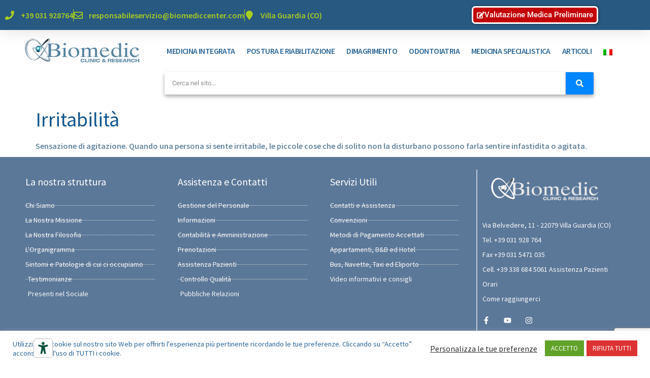

--- FILE ---
content_type: text/html; charset=UTF-8
request_url: https://www.biomediccenter.com/it/sintomi-e-patologie-di-cui-ci-occupiamo/irritabilita/
body_size: 27934
content:
<!doctype html>
<html lang="it-IT">
<head>
	<meta charset="UTF-8">
	<meta name="viewport" content="width=device-width, initial-scale=1">
	<link rel="profile" href="https://gmpg.org/xfn/11">
	<meta name='robots' content='index, follow, max-image-preview:large, max-snippet:-1, max-video-preview:-1' />
	<style>img:is([sizes="auto" i], [sizes^="auto," i]) { contain-intrinsic-size: 3000px 1500px }</style>
	<link rel='preload' as='style' href='https://www.biomediccenter.com/wp-content/uploads/elementor/css/post-33542.css?ver=1768485638'  data-wpacu-preload-css-basic='1' />


<script data-cfasync="false" data-pagespeed-no-defer>
	var gtm4wp_datalayer_name = "dataLayer";
	var dataLayer = dataLayer || [];
</script>

	
	<title>Irritabilità - Biomedic Center</title>
	<link rel="canonical" href="https://www.biomediccenter.com/it/sintomi-e-patologie-di-cui-ci-occupiamo/irritabilita/" />
	<meta property="og:locale" content="it_IT" />
	<meta property="og:type" content="article" />
	<meta property="og:title" content="Irritabilità - Biomedic Center" />
	<meta property="og:description" content="Sensazione di agitazione. Quando una persona si sente irritabile, le piccole cose che di solito non la disturbano possono farla sentire infastidita o agitata." />
	<meta property="og:url" content="https://www.biomediccenter.com/it/sintomi-e-patologie-di-cui-ci-occupiamo/irritabilita/" />
	<meta property="og:site_name" content="Biomedic Center" />
	<meta property="article:publisher" content="https://www.facebook.com/biomedic.clinic.research/" />
	<meta property="article:modified_time" content="2021-10-07T14:03:04+00:00" />
	<meta name="twitter:card" content="summary_large_image" />
	<script type="application/ld+json" class="yoast-schema-graph">{"@context":"https://schema.org","@graph":[{"@type":"WebPage","@id":"https://www.biomediccenter.com/it/sintomi-e-patologie-di-cui-ci-occupiamo/irritabilita/","url":"https://www.biomediccenter.com/it/sintomi-e-patologie-di-cui-ci-occupiamo/irritabilita/","name":"Irritabilità - Biomedic Center","isPartOf":{"@id":"https://www.biomediccenter.com/it/#website"},"datePublished":"2021-04-28T10:18:00+00:00","dateModified":"2021-10-07T14:03:04+00:00","breadcrumb":{"@id":"https://www.biomediccenter.com/it/sintomi-e-patologie-di-cui-ci-occupiamo/irritabilita/#breadcrumb"},"inLanguage":"it-IT","potentialAction":[{"@type":"ReadAction","target":["https://www.biomediccenter.com/it/sintomi-e-patologie-di-cui-ci-occupiamo/irritabilita/"]}]},{"@type":"BreadcrumbList","@id":"https://www.biomediccenter.com/it/sintomi-e-patologie-di-cui-ci-occupiamo/irritabilita/#breadcrumb","itemListElement":[{"@type":"ListItem","position":1,"name":"Home","item":"https://www.biomediccenter.com/it/"},{"@type":"ListItem","position":2,"name":"Sintomi di cui ci occupiamo","item":"https://www.biomediccenter.com/it/glossary-cat/sintomi-di-cui-ci-occupiamo/"},{"@type":"ListItem","position":3,"name":"Irritabilità"}]},{"@type":"WebSite","@id":"https://www.biomediccenter.com/it/#website","url":"https://www.biomediccenter.com/it/","name":"Biomedic Center","description":"","publisher":{"@id":"https://www.biomediccenter.com/it/#organization"},"potentialAction":[{"@type":"SearchAction","target":{"@type":"EntryPoint","urlTemplate":"https://www.biomediccenter.com/it/?s={search_term_string}"},"query-input":{"@type":"PropertyValueSpecification","valueRequired":true,"valueName":"search_term_string"}}],"inLanguage":"it-IT"},{"@type":"Organization","@id":"https://www.biomediccenter.com/it/#organization","name":"BIOMEDIC CLINIC & RESEARCH","url":"https://www.biomediccenter.com/it/","logo":{"@type":"ImageObject","inLanguage":"it-IT","@id":"https://www.biomediccenter.com/it/#/schema/logo/image/","url":"https://www.biomediccenter.com/wp-content/uploads/2021/03/cropped-biomedic-logo2-piccolo.png","contentUrl":"https://www.biomediccenter.com/wp-content/uploads/2021/03/cropped-biomedic-logo2-piccolo.png","width":518,"height":148,"caption":"BIOMEDIC CLINIC & RESEARCH"},"image":{"@id":"https://www.biomediccenter.com/it/#/schema/logo/image/"},"sameAs":["https://www.facebook.com/biomedic.clinic.research/"]}]}</script>
	


<link href='https://fonts.gstatic.com' crossorigin rel='preconnect' />

<style id='global-styles-inline-css'>
:root{--wp--preset--aspect-ratio--square: 1;--wp--preset--aspect-ratio--4-3: 4/3;--wp--preset--aspect-ratio--3-4: 3/4;--wp--preset--aspect-ratio--3-2: 3/2;--wp--preset--aspect-ratio--2-3: 2/3;--wp--preset--aspect-ratio--16-9: 16/9;--wp--preset--aspect-ratio--9-16: 9/16;--wp--preset--color--black: #000000;--wp--preset--color--cyan-bluish-gray: #abb8c3;--wp--preset--color--white: #ffffff;--wp--preset--color--pale-pink: #f78da7;--wp--preset--color--vivid-red: #cf2e2e;--wp--preset--color--luminous-vivid-orange: #ff6900;--wp--preset--color--luminous-vivid-amber: #fcb900;--wp--preset--color--light-green-cyan: #7bdcb5;--wp--preset--color--vivid-green-cyan: #00d084;--wp--preset--color--pale-cyan-blue: #8ed1fc;--wp--preset--color--vivid-cyan-blue: #0693e3;--wp--preset--color--vivid-purple: #9b51e0;--wp--preset--gradient--vivid-cyan-blue-to-vivid-purple: linear-gradient(135deg,rgba(6,147,227,1) 0%,rgb(155,81,224) 100%);--wp--preset--gradient--light-green-cyan-to-vivid-green-cyan: linear-gradient(135deg,rgb(122,220,180) 0%,rgb(0,208,130) 100%);--wp--preset--gradient--luminous-vivid-amber-to-luminous-vivid-orange: linear-gradient(135deg,rgba(252,185,0,1) 0%,rgba(255,105,0,1) 100%);--wp--preset--gradient--luminous-vivid-orange-to-vivid-red: linear-gradient(135deg,rgba(255,105,0,1) 0%,rgb(207,46,46) 100%);--wp--preset--gradient--very-light-gray-to-cyan-bluish-gray: linear-gradient(135deg,rgb(238,238,238) 0%,rgb(169,184,195) 100%);--wp--preset--gradient--cool-to-warm-spectrum: linear-gradient(135deg,rgb(74,234,220) 0%,rgb(151,120,209) 20%,rgb(207,42,186) 40%,rgb(238,44,130) 60%,rgb(251,105,98) 80%,rgb(254,248,76) 100%);--wp--preset--gradient--blush-light-purple: linear-gradient(135deg,rgb(255,206,236) 0%,rgb(152,150,240) 100%);--wp--preset--gradient--blush-bordeaux: linear-gradient(135deg,rgb(254,205,165) 0%,rgb(254,45,45) 50%,rgb(107,0,62) 100%);--wp--preset--gradient--luminous-dusk: linear-gradient(135deg,rgb(255,203,112) 0%,rgb(199,81,192) 50%,rgb(65,88,208) 100%);--wp--preset--gradient--pale-ocean: linear-gradient(135deg,rgb(255,245,203) 0%,rgb(182,227,212) 50%,rgb(51,167,181) 100%);--wp--preset--gradient--electric-grass: linear-gradient(135deg,rgb(202,248,128) 0%,rgb(113,206,126) 100%);--wp--preset--gradient--midnight: linear-gradient(135deg,rgb(2,3,129) 0%,rgb(40,116,252) 100%);--wp--preset--font-size--small: 13px;--wp--preset--font-size--medium: 20px;--wp--preset--font-size--large: 36px;--wp--preset--font-size--x-large: 42px;--wp--preset--spacing--20: 0.44rem;--wp--preset--spacing--30: 0.67rem;--wp--preset--spacing--40: 1rem;--wp--preset--spacing--50: 1.5rem;--wp--preset--spacing--60: 2.25rem;--wp--preset--spacing--70: 3.38rem;--wp--preset--spacing--80: 5.06rem;--wp--preset--shadow--natural: 6px 6px 9px rgba(0, 0, 0, 0.2);--wp--preset--shadow--deep: 12px 12px 50px rgba(0, 0, 0, 0.4);--wp--preset--shadow--sharp: 6px 6px 0px rgba(0, 0, 0, 0.2);--wp--preset--shadow--outlined: 6px 6px 0px -3px rgba(255, 255, 255, 1), 6px 6px rgba(0, 0, 0, 1);--wp--preset--shadow--crisp: 6px 6px 0px rgba(0, 0, 0, 1);}:root { --wp--style--global--content-size: 800px;--wp--style--global--wide-size: 1200px; }:where(body) { margin: 0; }.wp-site-blocks > .alignleft { float: left; margin-right: 2em; }.wp-site-blocks > .alignright { float: right; margin-left: 2em; }.wp-site-blocks > .aligncenter { justify-content: center; margin-left: auto; margin-right: auto; }:where(.wp-site-blocks) > * { margin-block-start: 24px; margin-block-end: 0; }:where(.wp-site-blocks) > :first-child { margin-block-start: 0; }:where(.wp-site-blocks) > :last-child { margin-block-end: 0; }:root { --wp--style--block-gap: 24px; }:root :where(.is-layout-flow) > :first-child{margin-block-start: 0;}:root :where(.is-layout-flow) > :last-child{margin-block-end: 0;}:root :where(.is-layout-flow) > *{margin-block-start: 24px;margin-block-end: 0;}:root :where(.is-layout-constrained) > :first-child{margin-block-start: 0;}:root :where(.is-layout-constrained) > :last-child{margin-block-end: 0;}:root :where(.is-layout-constrained) > *{margin-block-start: 24px;margin-block-end: 0;}:root :where(.is-layout-flex){gap: 24px;}:root :where(.is-layout-grid){gap: 24px;}.is-layout-flow > .alignleft{float: left;margin-inline-start: 0;margin-inline-end: 2em;}.is-layout-flow > .alignright{float: right;margin-inline-start: 2em;margin-inline-end: 0;}.is-layout-flow > .aligncenter{margin-left: auto !important;margin-right: auto !important;}.is-layout-constrained > .alignleft{float: left;margin-inline-start: 0;margin-inline-end: 2em;}.is-layout-constrained > .alignright{float: right;margin-inline-start: 2em;margin-inline-end: 0;}.is-layout-constrained > .aligncenter{margin-left: auto !important;margin-right: auto !important;}.is-layout-constrained > :where(:not(.alignleft):not(.alignright):not(.alignfull)){max-width: var(--wp--style--global--content-size);margin-left: auto !important;margin-right: auto !important;}.is-layout-constrained > .alignwide{max-width: var(--wp--style--global--wide-size);}body .is-layout-flex{display: flex;}.is-layout-flex{flex-wrap: wrap;align-items: center;}.is-layout-flex > :is(*, div){margin: 0;}body .is-layout-grid{display: grid;}.is-layout-grid > :is(*, div){margin: 0;}body{padding-top: 0px;padding-right: 0px;padding-bottom: 0px;padding-left: 0px;}a:where(:not(.wp-element-button)){text-decoration: underline;}:root :where(.wp-element-button, .wp-block-button__link){background-color: #32373c;border-width: 0;color: #fff;font-family: inherit;font-size: inherit;line-height: inherit;padding: calc(0.667em + 2px) calc(1.333em + 2px);text-decoration: none;}.has-black-color{color: var(--wp--preset--color--black) !important;}.has-cyan-bluish-gray-color{color: var(--wp--preset--color--cyan-bluish-gray) !important;}.has-white-color{color: var(--wp--preset--color--white) !important;}.has-pale-pink-color{color: var(--wp--preset--color--pale-pink) !important;}.has-vivid-red-color{color: var(--wp--preset--color--vivid-red) !important;}.has-luminous-vivid-orange-color{color: var(--wp--preset--color--luminous-vivid-orange) !important;}.has-luminous-vivid-amber-color{color: var(--wp--preset--color--luminous-vivid-amber) !important;}.has-light-green-cyan-color{color: var(--wp--preset--color--light-green-cyan) !important;}.has-vivid-green-cyan-color{color: var(--wp--preset--color--vivid-green-cyan) !important;}.has-pale-cyan-blue-color{color: var(--wp--preset--color--pale-cyan-blue) !important;}.has-vivid-cyan-blue-color{color: var(--wp--preset--color--vivid-cyan-blue) !important;}.has-vivid-purple-color{color: var(--wp--preset--color--vivid-purple) !important;}.has-black-background-color{background-color: var(--wp--preset--color--black) !important;}.has-cyan-bluish-gray-background-color{background-color: var(--wp--preset--color--cyan-bluish-gray) !important;}.has-white-background-color{background-color: var(--wp--preset--color--white) !important;}.has-pale-pink-background-color{background-color: var(--wp--preset--color--pale-pink) !important;}.has-vivid-red-background-color{background-color: var(--wp--preset--color--vivid-red) !important;}.has-luminous-vivid-orange-background-color{background-color: var(--wp--preset--color--luminous-vivid-orange) !important;}.has-luminous-vivid-amber-background-color{background-color: var(--wp--preset--color--luminous-vivid-amber) !important;}.has-light-green-cyan-background-color{background-color: var(--wp--preset--color--light-green-cyan) !important;}.has-vivid-green-cyan-background-color{background-color: var(--wp--preset--color--vivid-green-cyan) !important;}.has-pale-cyan-blue-background-color{background-color: var(--wp--preset--color--pale-cyan-blue) !important;}.has-vivid-cyan-blue-background-color{background-color: var(--wp--preset--color--vivid-cyan-blue) !important;}.has-vivid-purple-background-color{background-color: var(--wp--preset--color--vivid-purple) !important;}.has-black-border-color{border-color: var(--wp--preset--color--black) !important;}.has-cyan-bluish-gray-border-color{border-color: var(--wp--preset--color--cyan-bluish-gray) !important;}.has-white-border-color{border-color: var(--wp--preset--color--white) !important;}.has-pale-pink-border-color{border-color: var(--wp--preset--color--pale-pink) !important;}.has-vivid-red-border-color{border-color: var(--wp--preset--color--vivid-red) !important;}.has-luminous-vivid-orange-border-color{border-color: var(--wp--preset--color--luminous-vivid-orange) !important;}.has-luminous-vivid-amber-border-color{border-color: var(--wp--preset--color--luminous-vivid-amber) !important;}.has-light-green-cyan-border-color{border-color: var(--wp--preset--color--light-green-cyan) !important;}.has-vivid-green-cyan-border-color{border-color: var(--wp--preset--color--vivid-green-cyan) !important;}.has-pale-cyan-blue-border-color{border-color: var(--wp--preset--color--pale-cyan-blue) !important;}.has-vivid-cyan-blue-border-color{border-color: var(--wp--preset--color--vivid-cyan-blue) !important;}.has-vivid-purple-border-color{border-color: var(--wp--preset--color--vivid-purple) !important;}.has-vivid-cyan-blue-to-vivid-purple-gradient-background{background: var(--wp--preset--gradient--vivid-cyan-blue-to-vivid-purple) !important;}.has-light-green-cyan-to-vivid-green-cyan-gradient-background{background: var(--wp--preset--gradient--light-green-cyan-to-vivid-green-cyan) !important;}.has-luminous-vivid-amber-to-luminous-vivid-orange-gradient-background{background: var(--wp--preset--gradient--luminous-vivid-amber-to-luminous-vivid-orange) !important;}.has-luminous-vivid-orange-to-vivid-red-gradient-background{background: var(--wp--preset--gradient--luminous-vivid-orange-to-vivid-red) !important;}.has-very-light-gray-to-cyan-bluish-gray-gradient-background{background: var(--wp--preset--gradient--very-light-gray-to-cyan-bluish-gray) !important;}.has-cool-to-warm-spectrum-gradient-background{background: var(--wp--preset--gradient--cool-to-warm-spectrum) !important;}.has-blush-light-purple-gradient-background{background: var(--wp--preset--gradient--blush-light-purple) !important;}.has-blush-bordeaux-gradient-background{background: var(--wp--preset--gradient--blush-bordeaux) !important;}.has-luminous-dusk-gradient-background{background: var(--wp--preset--gradient--luminous-dusk) !important;}.has-pale-ocean-gradient-background{background: var(--wp--preset--gradient--pale-ocean) !important;}.has-electric-grass-gradient-background{background: var(--wp--preset--gradient--electric-grass) !important;}.has-midnight-gradient-background{background: var(--wp--preset--gradient--midnight) !important;}.has-small-font-size{font-size: var(--wp--preset--font-size--small) !important;}.has-medium-font-size{font-size: var(--wp--preset--font-size--medium) !important;}.has-large-font-size{font-size: var(--wp--preset--font-size--large) !important;}.has-x-large-font-size{font-size: var(--wp--preset--font-size--x-large) !important;}
:root :where(.wp-block-pullquote){font-size: 1.5em;line-height: 1.6;}
</style>
<style   data-wpacu-inline-css-file='1'>
/*!/wp-content/plugins/contact-form-7/includes/css/styles.css*/.wpcf7 .screen-reader-response{position:absolute;overflow:hidden;clip:rect(1px,1px,1px,1px);clip-path:inset(50%);height:1px;width:1px;margin:-1px;padding:0;border:0;word-wrap:normal!important}.wpcf7 .hidden-fields-container{display:none}.wpcf7 form .wpcf7-response-output{margin:2em .5em 1em;padding:.2em 1em;border:2px solid #00a0d2}.wpcf7 form.init .wpcf7-response-output,.wpcf7 form.resetting .wpcf7-response-output,.wpcf7 form.submitting .wpcf7-response-output{display:none}.wpcf7 form.sent .wpcf7-response-output{border-color:#46b450}.wpcf7 form.failed .wpcf7-response-output,.wpcf7 form.aborted .wpcf7-response-output{border-color:#dc3232}.wpcf7 form.spam .wpcf7-response-output{border-color:#f56e28}.wpcf7 form.invalid .wpcf7-response-output,.wpcf7 form.unaccepted .wpcf7-response-output,.wpcf7 form.payment-required .wpcf7-response-output{border-color:#ffb900}.wpcf7-form-control-wrap{position:relative}.wpcf7-not-valid-tip{color:#dc3232;font-size:1em;font-weight:400;display:block}.use-floating-validation-tip .wpcf7-not-valid-tip{position:relative;top:-2ex;left:1em;z-index:100;border:1px solid #dc3232;background:#fff;padding:.2em .8em;width:24em}.wpcf7-list-item{display:inline-block;margin:0 0 0 1em}.wpcf7-list-item-label::before,.wpcf7-list-item-label::after{content:" "}.wpcf7-spinner{visibility:hidden;display:inline-block;background-color:#23282d;opacity:.75;width:24px;height:24px;border:none;border-radius:100%;padding:0;margin:0 24px;position:relative}form.submitting .wpcf7-spinner{visibility:visible}.wpcf7-spinner::before{content:'';position:absolute;background-color:#fbfbfc;top:4px;left:4px;width:6px;height:6px;border:none;border-radius:100%;transform-origin:8px 8px;animation-name:spin;animation-duration:1000ms;animation-timing-function:linear;animation-iteration-count:infinite}@media (prefers-reduced-motion:reduce){.wpcf7-spinner::before{animation-name:blink;animation-duration:2000ms}}@keyframes spin{from{transform:rotate(0deg)}to{transform:rotate(360deg)}}@keyframes blink{from{opacity:0}50%{opacity:1}to{opacity:0}}.wpcf7 [inert]{opacity:.5}.wpcf7 input[type="file"]{cursor:pointer}.wpcf7 input[type="file"]:disabled{cursor:default}.wpcf7 .wpcf7-submit:disabled{cursor:not-allowed}.wpcf7 input[type="url"],.wpcf7 input[type="email"],.wpcf7 input[type="tel"]{direction:ltr}.wpcf7-reflection>output{display:list-item;list-style:none}.wpcf7-reflection>output[hidden]{display:none}
</style>
<style   data-wpacu-inline-css-file='1'>
/*!/wp-content/plugins/cookie-law-info/legacy/public/css/cookie-law-info-public.css*/#cookie-law-info-bar{font-size:15px;margin:0 auto;padding:12px 10px;position:absolute;text-align:center;box-sizing:border-box;width:100%;z-index:9999;display:none;left:0;font-weight:300;box-shadow:0 -1px 10px 0 rgb(172 171 171 / .3)}#cookie-law-info-again{font-size:10pt;margin:0;padding:5px 10px;text-align:center;z-index:9999;cursor:pointer;box-shadow:#161616 2px 2px 5px 2px}#cookie-law-info-bar span{vertical-align:middle}.cli-plugin-button,.cli-plugin-button:visited{display:inline-block;padding:9px 12px;color:#fff;text-decoration:none;position:relative;cursor:pointer;margin-left:5px;text-decoration:none}.cli-plugin-main-link{margin-left:0;font-weight:550;text-decoration:underline}.cli-plugin-button:hover{background-color:#111;color:#fff;text-decoration:none}.small.cli-plugin-button,.small.cli-plugin-button:visited{font-size:11px}.cli-plugin-button,.cli-plugin-button:visited,.medium.cli-plugin-button,.medium.cli-plugin-button:visited{font-size:13px;font-weight:400;line-height:1}.large.cli-plugin-button,.large.cli-plugin-button:visited{font-size:14px;padding:8px 14px 9px}.super.cli-plugin-button,.super.cli-plugin-button:visited{font-size:34px;padding:8px 14px 9px}.pink.cli-plugin-button,.magenta.cli-plugin-button:visited{background-color:#e22092}.pink.cli-plugin-button:hover{background-color:#c81e82}.green.cli-plugin-button,.green.cli-plugin-button:visited{background-color:#91bd09}.green.cli-plugin-button:hover{background-color:#749a02}.red.cli-plugin-button,.red.cli-plugin-button:visited{background-color:#e62727}.red.cli-plugin-button:hover{background-color:#cf2525}.orange.cli-plugin-button,.orange.cli-plugin-button:visited{background-color:#ff5c00}.orange.cli-plugin-button:hover{background-color:#d45500}.blue.cli-plugin-button,.blue.cli-plugin-button:visited{background-color:#2981e4}.blue.cli-plugin-button:hover{background-color:#2575cf}.yellow.cli-plugin-button,.yellow.cli-plugin-button:visited{background-color:#ffb515}.yellow.cli-plugin-button:hover{background-color:#fc9200}.cli-plugin-button{margin-top:5px}.cli-bar-popup{-moz-background-clip:padding;-webkit-background-clip:padding;background-clip:padding-box;-webkit-border-radius:30px;-moz-border-radius:30px;border-radius:30px;padding:20px}.cli-powered_by_p{width:100%!important;display:block!important;color:#333;clear:both;font-style:italic!important;font-size:12px!important;margin-top:15px!important}.cli-powered_by_a{color:#333;font-weight:600!important;font-size:12px!important}.cli-plugin-main-link.cli-plugin-button{text-decoration:none}.cli-plugin-main-link.cli-plugin-button{margin-left:5px}
</style>
<link rel='stylesheet' id='cookie-law-info-gdpr-css' href='https://www.biomediccenter.com/wp-content/cache/asset-cleanup/css/item/cookie-law-info__legacy__public__css__cookie-law-info-gdpr-css-ve6a5852f31cc5b7c9979f3b8addf3582b955153c.css' media='all' />
<style   data-wpacu-inline-css-file='1'>
/*!/wp-content/plugins/extensions-for-cf7/assets/css/cf7-extension-front-style.css*/.extcf7-row,.extcf7-row *,.extcf7-row *::before,.extcf7-row *::after{box-sizing:border-box}.extcf7-row{--extcf7-row-gap:1rem;display:flex;flex-wrap:wrap;margin-right:calc(-.5* var(--extcf7-row-gap));margin-left:calc(-.5* var(--extcf7-row-gap))}.extcf7-row:not(:last-child){margin-bottom:var(--extcf7-row-gap)}.extcf7-col{padding-right:calc(0.5* var(--extcf7-row-gap));padding-left:calc(0.5* var(--extcf7-row-gap))}.extcf7-col-12{width:100%}.extcf7-col-6{width:50%}.extcf7-col-4{width:33.3333%}.extcf7-col-3{width:25%}.wpcf7-extcf7-range-slider{width:100%}.wpcf7-extcf7-range-slider-amount{line-height:1;text-align:right;margin-bottom:10px}.wpcf7-extcf7-range-slider .ui-widget.ui-widget-content{width:100%;height:10px;border:none;background-color:#DCDCDC;border-radius:10px;margin-block:5px}.wpcf7-extcf7-range-slider .ui-widget.ui-widget-content .ui-slider-range{background-color:#1D39D7;border-radius:10px}.wpcf7-extcf7-range-slider .ui-widget.ui-widget-content .ui-slider-handle{background-color:#fff;border-radius:20px;width:20px;height:20px;border:3px solid #1D39D7;outline:none;top:50%;margin-top:-10px;margin-left:-10px}.wpcf7-extcf7-range-slider .ui-widget.ui-widget-content .ui-slider-handle.ui-state-active,.wpcf7-extcf7-range-slider .ui-widget.ui-widget-content .ui-slider-handle.ui-state-hover{background-color:#1D39D7}.wpcf7-extcf7-slider-range-container{display:flex;justify-content:space-between;margin-top:10px}.wpcf7-extcf7-slider-range-container span{font-weight:600;font-size:15px}.extcf7_signature_field_input{display:none}.extcf7_signature_pad{position:relative;display:flex;flex-direction:column}.extcf7_signature_pad canvas{max-width:max-content;width:100%}
</style>
<style   data-wpacu-inline-css-file='1'>
.wpml-ls-legacy-list-horizontal{border:1px solid transparent;padding:7px;clear:both}.wpml-ls-legacy-list-horizontal>ul{padding:0;margin:0 !important;list-style-type:none}.wpml-ls-legacy-list-horizontal .wpml-ls-item{padding:0;margin:0;list-style-type:none;display:inline-block}.wpml-ls-legacy-list-horizontal a{display:block;text-decoration:none;padding:5px 10px 6px;line-height:1}.wpml-ls-legacy-list-horizontal a span{vertical-align:middle}.wpml-ls-legacy-list-horizontal a span.wpml-ls-bracket{vertical-align:unset}.wpml-ls-legacy-list-horizontal .wpml-ls-flag{display:inline;vertical-align:middle}.wpml-ls-legacy-list-horizontal .wpml-ls-flag+span{margin-left:.4em}.rtl .wpml-ls-legacy-list-horizontal .wpml-ls-flag+span{margin-left:0;margin-right:.4em}.wpml-ls-legacy-list-horizontal.wpml-ls-statics-footer{margin-bottom:30px}.wpml-ls-legacy-list-horizontal.wpml-ls-statics-footer>ul{text-align:center}

</style>
<style id='wpml-legacy-horizontal-list-0-inline-css'>
.wpml-ls-statics-footer a, .wpml-ls-statics-footer .wpml-ls-sub-menu a, .wpml-ls-statics-footer .wpml-ls-sub-menu a:link, .wpml-ls-statics-footer li:not(.wpml-ls-current-language) .wpml-ls-link, .wpml-ls-statics-footer li:not(.wpml-ls-current-language) .wpml-ls-link:link {color:#444444;background-color:#ffffff;}.wpml-ls-statics-footer .wpml-ls-sub-menu a:hover,.wpml-ls-statics-footer .wpml-ls-sub-menu a:focus, .wpml-ls-statics-footer .wpml-ls-sub-menu a:link:hover, .wpml-ls-statics-footer .wpml-ls-sub-menu a:link:focus {color:#000000;background-color:#eeeeee;}.wpml-ls-statics-footer .wpml-ls-current-language > a {color:#444444;background-color:#ffffff;}.wpml-ls-statics-footer .wpml-ls-current-language:hover>a, .wpml-ls-statics-footer .wpml-ls-current-language>a:focus {color:#000000;background-color:#eeeeee;}
</style>
<style   data-wpacu-inline-css-file='1'>
.wpml-ls-menu-item .wpml-ls-flag{display:inline;vertical-align:baseline}.wpml-ls-menu-item .wpml-ls-flag+span{margin-left:.3em}.rtl .wpml-ls-menu-item .wpml-ls-flag+span{margin-left:0;margin-right:.3em}ul .wpml-ls-menu-item a{display:flex;align-items:center}
</style>
<link rel='stylesheet' id='hello-elementor-css' href='https://www.biomediccenter.com/wp-content/cache/asset-cleanup/css/item/hello-elementor__assets__css__reset-css-v5852718caa2d6e90b15c22adc51c5f2a449dfec2.css' media='all' />
<link rel='stylesheet' id='hello-elementor-theme-style-css' href='https://www.biomediccenter.com/wp-content/themes/hello-elementor/assets/css/theme.css?ver=3.4.4' media='all' />
<link rel='stylesheet' id='hello-elementor-header-footer-css' href='https://www.biomediccenter.com/wp-content/cache/asset-cleanup/css/item/hello-elementor__assets__css__header-footer-css-vce93cb8c5104e6e72362a4ca4aefa358d2b1fbb7.css' media='all' />
<link rel='stylesheet' id='elementor-frontend-css' href='https://www.biomediccenter.com/wp-content/plugins/elementor/assets/css/frontend.min.css?ver=3.32.4' media='all' />
<link rel='stylesheet' id='widget-icon-list-css' href='https://www.biomediccenter.com/wp-content/plugins/elementor/assets/css/widget-icon-list.min.css?ver=3.32.4' media='all' />
<style   data-wpacu-inline-css-file='1'>
.elementor-sticky--active{z-index:99}.elementor-sticky__spacer .e-n-menu .e-n-menu-content{display:none}.e-con.elementor-sticky--active{z-index:var(--z-index,99)}
</style>
<style   data-wpacu-inline-css-file='1'>
/*! elementor - v3.32.0 - 05-10-2025 */
.elementor-widget-image{text-align:center}.elementor-widget-image a{display:inline-block}.elementor-widget-image a img[src$=".svg"]{width:48px}.elementor-widget-image img{display:inline-block;vertical-align:middle}
</style>
<link rel='stylesheet' id='widget-nav-menu-css' href='https://www.biomediccenter.com/wp-content/plugins/elementor-pro/assets/css/widget-nav-menu.min.css?ver=3.32.2' media='all' />
<link rel='stylesheet' id='widget-search-form-css' href='https://www.biomediccenter.com/wp-content/plugins/elementor-pro/assets/css/widget-search-form.min.css?ver=3.32.2' media='all' />
<style   data-wpacu-inline-css-file='1'>
/*! elementor - v3.32.0 - 05-10-2025 */
.elementor-widget-heading .elementor-heading-title[class*=elementor-size-]>a{color:inherit;font-size:inherit;line-height:inherit}.elementor-widget-heading .elementor-heading-title.elementor-size-small{font-size:15px}.elementor-widget-heading .elementor-heading-title.elementor-size-medium{font-size:19px}.elementor-widget-heading .elementor-heading-title.elementor-size-large{font-size:29px}.elementor-widget-heading .elementor-heading-title.elementor-size-xl{font-size:39px}.elementor-widget-heading .elementor-heading-title.elementor-size-xxl{font-size:59px}
</style>
<link rel='stylesheet' id='widget-social-icons-css' href='https://www.biomediccenter.com/wp-content/plugins/elementor/assets/css/widget-social-icons.min.css?ver=3.32.4' media='all' />
<link rel='stylesheet' id='e-apple-webkit-css' href='https://www.biomediccenter.com/wp-content/plugins/elementor/assets/css/conditionals/apple-webkit.min.css?ver=3.32.4' media='all' />
<style   data-wpacu-inline-css-file='1'>
.elementor-animation-float{transition-duration:.3s;transition-property:transform;transition-timing-function:ease-out}.elementor-animation-float:active,.elementor-animation-float:focus,.elementor-animation-float:hover{transform:translateY(-8px)}
</style>
<style   data-wpacu-inline-css-file='1'>
/*! elementor - v3.32.0 - 05-10-2025 */
.elementor-column .elementor-spacer-inner{height:var(--spacer-size)}.e-con{--container-widget-width:100%}.e-con-inner>.elementor-widget-spacer,.e-con>.elementor-widget-spacer{width:var(--container-widget-width,var(--spacer-size));--align-self:var( --container-widget-align-self,initial );--flex-shrink:0}.e-con-inner>.elementor-widget-spacer>.elementor-widget-container,.e-con>.elementor-widget-spacer>.elementor-widget-container{height:100%;width:100%}.e-con-inner>.elementor-widget-spacer>.elementor-widget-container>.elementor-spacer,.e-con>.elementor-widget-spacer>.elementor-widget-container>.elementor-spacer{height:100%}.e-con-inner>.elementor-widget-spacer>.elementor-widget-container>.elementor-spacer>.elementor-spacer-inner,.e-con>.elementor-widget-spacer>.elementor-widget-container>.elementor-spacer>.elementor-spacer-inner{height:var(--container-widget-height,var(--spacer-size))}.e-con-inner>.elementor-widget-spacer:not(:has(>.elementor-widget-container))>.elementor-spacer,.e-con>.elementor-widget-spacer:not(:has(>.elementor-widget-container))>.elementor-spacer{height:100%}.e-con-inner>.elementor-widget-spacer:not(:has(>.elementor-widget-container))>.elementor-spacer>.elementor-spacer-inner,.e-con>.elementor-widget-spacer:not(:has(>.elementor-widget-container))>.elementor-spacer>.elementor-spacer-inner{height:var(--container-widget-height,var(--spacer-size))}.e-con-inner>.elementor-widget-spacer.elementor-widget-empty,.e-con>.elementor-widget-spacer.elementor-widget-empty{min-height:22px;min-width:22px;position:relative}.e-con-inner>.elementor-widget-spacer.elementor-widget-empty .elementor-widget-empty-icon,.e-con>.elementor-widget-spacer.elementor-widget-empty .elementor-widget-empty-icon{height:22px;inset:0;margin:auto;padding:0;position:absolute;width:22px}
</style>
<link   data-wpacu-to-be-preloaded-basic='1' rel='stylesheet' id='elementor-post-33542-css' href='https://www.biomediccenter.com/wp-content/uploads/elementor/css/post-33542.css?ver=1768485638' media='all' />
<link rel='stylesheet' id='font-awesome-5-all-css' href='https://www.biomediccenter.com/wp-content/plugins/elementor/assets/lib/font-awesome/css/all.min.css?ver=3.32.4' media='all' />
<link rel='stylesheet' id='font-awesome-4-shim-css' href='https://www.biomediccenter.com/wp-content/plugins/elementor/assets/lib/font-awesome/css/v4-shims.min.css?ver=3.32.4' media='all' />
<link rel='stylesheet' id='elementor-post-36173-css' href='https://www.biomediccenter.com/wp-content/uploads/elementor/css/post-36173.css?ver=1768485639' media='all' />
<link rel='stylesheet' id='elementor-post-36512-css' href='https://www.biomediccenter.com/wp-content/uploads/elementor/css/post-36512.css?ver=1768485639' media='all' />
<style   data-wpacu-inline-css-file='1'>
/*!/wp-content/plugins/cf7-conditional-fields/style.css*/[data-class="wpcf7cf_group"],.wpcf7cf_remove,.wpcf7cf_add{display:none}.wpcf7cf_repeater_sub{margin-bottom:20px}.wpcf7cf_repeater_controls,.wpcf7cf_step_controls{display:flex;justify-content:space-between;flex-wrap:wrap;margin-top:20px}.wpcf7cf_multistep .wpcf7cf_step{width:100%}.wpcf7cf_multistep .wpcf7cf_step .step-title{display:none}.wpcf7cf_multistep .wpcf7cf_steps-dots{display:flex;width:100%;margin-bottom:20px;flex-wrap:wrap}.wpcf7cf_multistep .wpcf7cf_steps-dots .dot .step-index{display:inline-block;border-radius:50%;background:#dfdfdf;color:#000;width:40px;height:40px;line-height:40px;text-align:center}.wpcf7cf_multistep .wpcf7cf_steps-dots .dot{border-bottom:5px solid #dfdfdf;text-align:center;flex:1;padding:15px;min-width:120px}.wpcf7cf_multistep .wpcf7cf_steps-dots .dot.completed{border-bottom:5px solid #333}.wpcf7cf_multistep .wpcf7cf_steps-dots .dot.active{border-bottom:5px solid #333;font-weight:700}.wpcf7cf_multistep .wpcf7cf_steps-dots .dot.completed .step-index{background-color:#333;color:#fff}.wpcf7cf_multistep .wpcf7cf_steps-dots .dot.active .step-index{background-color:#333;color:#fff}.wpcf7cf_step_controls .disabled{pointer-events:none;cursor:default;opacity:.5}
</style>
<link rel='stylesheet' id='glossary-hint-css' href='https://www.biomediccenter.com/wp-content/cache/asset-cleanup/css/item/glossary-by-codeat-premium__assets__css__css-pro__tooltip-light-css-v1cec0a8e989f7394d8054c9728a040bd7b3da9ff.css' media='all' />
<style id='glossary-hint-inline-css'>
.glossary-tooltip-content, .glossary-tooltip-text, .glossary-tooltip-content-mobile {color:#ffffff !important;background:#135790 !important;}
.glossary-tooltip-content::after {border-top-color:#135790;}
</style>
<style   data-wpacu-inline-css-file='1'>
/*!/wp-content/plugins/glossary-by-codeat-premium/assets/css/css-pro/mobile-tooltip.css*/.glossary-tooltip-content-mobile{background:#bbb;color:#fff;padding:10px 15px;border-radius:4px;margin:14px 0 10px;display:none;width:100%}.glossary-mobile .glossary-show-tooltip{display:block!important;visibility:visible!important;top:unset}.glossary-tooltip-content-mobile.glossary-show-tooltip .close{width:30px;height:30px;float:right;font-weight:700;top:-8px;right:-24px;position:relative;font-size:20px;cursor:pointer}.glossary-mobile .glossary-more-mobile{display:none}.rtl .glossary-tooltip-content-mobile{text-align:right}.rtl .glossary-tooltip-content-mobile .close{right:0;top:0;float:left}.glossary-more-mobile{display:block!important}
</style>
<link rel='stylesheet' id='elementor-gf-local-sourcesanspro-css' href='https://www.biomediccenter.com/wp-content/uploads/elementor/google-fonts/css/sourcesanspro.css?ver=1747735452' media='all' />
<link rel='stylesheet' id='elementor-gf-local-roboto-css' href='https://www.biomediccenter.com/wp-content/uploads/elementor/google-fonts/css/roboto.css?ver=1747735500' media='all' />
<script src="https://www.biomediccenter.com/wp-includes/js/jquery/jquery.min.js?ver=3.7.1" id="jquery-core-js" type="dd839091e5dfebe59d610193-text/javascript"></script>
<script src="https://www.biomediccenter.com/wp-includes/js/jquery/jquery-migrate.min.js?ver=3.4.1" id="jquery-migrate-js" type="dd839091e5dfebe59d610193-text/javascript"></script>
<script id="cookie-law-info-js-extra" type="dd839091e5dfebe59d610193-text/javascript">
var Cli_Data = {"nn_cookie_ids":[],"cookielist":[],"non_necessary_cookies":{"analytics":["uslk_page_impressions","uslk_inital_url","uslk_in_service_time"]},"ccpaEnabled":"","ccpaRegionBased":"","ccpaBarEnabled":"","strictlyEnabled":["necessary","obligatoire"],"ccpaType":"gdpr","js_blocking":"1","custom_integration":"","triggerDomRefresh":"","secure_cookies":""};
var cli_cookiebar_settings = {"animate_speed_hide":"500","animate_speed_show":"500","background":"#FFF","border":"#b1a6a6c2","border_on":"","button_1_button_colour":"#61a229","button_1_button_hover":"#4e8221","button_1_link_colour":"#fff","button_1_as_button":"1","button_1_new_win":"","button_2_button_colour":"#333","button_2_button_hover":"#292929","button_2_link_colour":"#444","button_2_as_button":"","button_2_hidebar":"","button_3_button_colour":"#dd3333","button_3_button_hover":"#b12929","button_3_link_colour":"#fff","button_3_as_button":"1","button_3_new_win":"","button_4_button_colour":"#000","button_4_button_hover":"#000000","button_4_link_colour":"#333333","button_4_as_button":"","button_7_button_colour":"#61a229","button_7_button_hover":"#4e8221","button_7_link_colour":"#fff","button_7_as_button":"1","button_7_new_win":"","font_family":"inherit","header_fix":"","notify_animate_hide":"1","notify_animate_show":"","notify_div_id":"#cookie-law-info-bar","notify_position_horizontal":"left","notify_position_vertical":"bottom","scroll_close":"","scroll_close_reload":"","accept_close_reload":"","reject_close_reload":"","showagain_tab":"","showagain_background":"#fff","showagain_border":"#000","showagain_div_id":"#cookie-law-info-again","showagain_x_position":"100px","text":"#2f6999","show_once_yn":"","show_once":"10000","logging_on":"","as_popup":"","popup_overlay":"1","bar_heading_text":"","cookie_bar_as":"banner","popup_showagain_position":"bottom-right","widget_position":"left"};
var log_object = {"ajax_url":"https:\/\/www.biomediccenter.com\/wp-admin\/admin-ajax.php"};
</script>
<script src="https://www.biomediccenter.com/wp-content/plugins/cookie-law-info/legacy/public/js/cookie-law-info-public.js?ver=3.3.5" id="cookie-law-info-js" type="dd839091e5dfebe59d610193-text/javascript"></script>
<script src="https://www.biomediccenter.com/wp-content/plugins/elementor/assets/lib/font-awesome/js/v4-shims.min.js?ver=3.32.4" id="font-awesome-4-shim-js" type="dd839091e5dfebe59d610193-text/javascript"></script>
<link rel='shortlink' href='https://www.biomediccenter.com/it/?p=33212' />
<link rel="alternate" title="oEmbed (JSON)" type="application/json+oembed" href="https://www.biomediccenter.com/it/wp-json/oembed/1.0/embed?url=https%3A%2F%2Fwww.biomediccenter.com%2Fit%2Fsintomi-e-patologie-di-cui-ci-occupiamo%2Firritabilita%2F" />
<link rel="alternate" title="oEmbed (XML)" type="text/xml+oembed" href="https://www.biomediccenter.com/it/wp-json/oembed/1.0/embed?url=https%3A%2F%2Fwww.biomediccenter.com%2Fit%2Fsintomi-e-patologie-di-cui-ci-occupiamo%2Firritabilita%2F&#038;format=xml" />



<script data-cfasync="false" data-pagespeed-no-defer>
	var dataLayer_content = {"pagePostType":"glossary","pagePostType2":"single-glossary","pagePostAuthor":"Alessandra"};
	dataLayer.push( dataLayer_content );
</script>
<script data-cfasync="false" data-pagespeed-no-defer>
(function(w,d,s,l,i){w[l]=w[l]||[];w[l].push({'gtm.start':
new Date().getTime(),event:'gtm.js'});var f=d.getElementsByTagName(s)[0],
j=d.createElement(s),dl=l!='dataLayer'?'&l='+l:'';j.async=true;j.src=
'//www.googletagmanager.com/gtm.js?id='+i+dl;f.parentNode.insertBefore(j,f);
})(window,document,'script','dataLayer','GTM-KLJSDZG');
</script>
<meta name="description" content="Sensazione di agitazione. Quando una persona si sente irritabile, le piccole cose che di solito non la disturbano possono farla sentire infastidita o agitata.">

<script async type="dd839091e5dfebe59d610193-text/javascript" src="https://embeds.iubenda.com/widgets/60d989a2-a253-4017-9bd7-acf357fda4f6.js"></script>
<style>.recentcomments a{display:inline !important;padding:0 !important;margin:0 !important;}</style>			<style>
				.e-con.e-parent:nth-of-type(n+4):not(.e-lazyloaded):not(.e-no-lazyload),
				.e-con.e-parent:nth-of-type(n+4):not(.e-lazyloaded):not(.e-no-lazyload) * {
					background-image: none !important;
				}
				@media screen and (max-height: 1024px) {
					.e-con.e-parent:nth-of-type(n+3):not(.e-lazyloaded):not(.e-no-lazyload),
					.e-con.e-parent:nth-of-type(n+3):not(.e-lazyloaded):not(.e-no-lazyload) * {
						background-image: none !important;
					}
				}
				@media screen and (max-height: 640px) {
					.e-con.e-parent:nth-of-type(n+2):not(.e-lazyloaded):not(.e-no-lazyload),
					.e-con.e-parent:nth-of-type(n+2):not(.e-lazyloaded):not(.e-no-lazyload) * {
						background-image: none !important;
					}
				}
			</style>
			<link rel="icon" href="https://www.biomediccenter.com/wp-content/uploads/2021/10/cropped-biomedic-clicnic-researchlogo-social-32x32.jpg" sizes="32x32" />
<link rel="icon" href="https://www.biomediccenter.com/wp-content/uploads/2021/10/cropped-biomedic-clicnic-researchlogo-social-192x192.jpg" sizes="192x192" />
<link rel="apple-touch-icon" href="https://www.biomediccenter.com/wp-content/uploads/2021/10/cropped-biomedic-clicnic-researchlogo-social-180x180.jpg" />
<meta name="msapplication-TileImage" content="https://www.biomediccenter.com/wp-content/uploads/2021/10/cropped-biomedic-clicnic-researchlogo-social-270x270.jpg" />
		<style id="wp-custom-css">
			span.wpcf7-list-item { display: block; }

.testimonial-name {
    font-style: italic;
 text-transform: initial;
}

.wpml-ls-menu-item .wpml-ls-flag {
    margin-left: 10px;padding-top:4px !important;
}

/*Accessibilità Iubenda*/
body .iub-accessibility-btn, 
body .iub-accessibility-btn:hover {
    background-color: #fff;
    padding: 0;
    border: none;
    border-radius: 4px;
    cursor: pointer;
    box-sizing: border-box;
    width: 34px;
    height: 34px;
    box-shadow: 0 0 0 1px #00000026;
}

		</style>
		</head>
<body class="wp-singular glossary-template-default single single-glossary postid-33212 wp-custom-logo wp-embed-responsive wp-theme-hello-elementor hello-elementor-default elementor-default elementor-kit-33542">




				<noscript><iframe src="https://www.googletagmanager.com/ns.html?id=GTM-KLJSDZG" height="0" width="0" style="display:none;visibility:hidden" aria-hidden="true"></iframe></noscript>

<a class="skip-link screen-reader-text" href="#content">Vai al contenuto</a>

		<header data-elementor-type="header" data-elementor-id="36173" class="elementor elementor-36173 elementor-location-header" data-elementor-post-type="elementor_library">
					<section class="elementor-section elementor-top-section elementor-element elementor-element-79dbf475 elementor-section-full_width elementor-section-stretched elementor-section-height-default elementor-section-height-default" data-id="79dbf475" data-element_type="section" id="header_pop" data-settings="{&quot;sticky&quot;:&quot;bottom&quot;,&quot;stretch_section&quot;:&quot;section-stretched&quot;,&quot;sticky_on&quot;:[&quot;desktop&quot;,&quot;tablet&quot;,&quot;mobile&quot;],&quot;sticky_offset&quot;:0,&quot;sticky_effects_offset&quot;:0,&quot;sticky_anchor_link_offset&quot;:0}">
						<div class="elementor-container elementor-column-gap-default">
					<div class="elementor-column elementor-col-100 elementor-top-column elementor-element elementor-element-2e3c1f43" data-id="2e3c1f43" data-element_type="column">
			<div class="elementor-widget-wrap elementor-element-populated">
						<section class="elementor-section elementor-inner-section elementor-element elementor-element-5332d287 elementor-reverse-mobile elementor-section-full_width elementor-hidden-mobile elementor-hidden-tablet elementor-section-height-default elementor-section-height-default" data-id="5332d287" data-element_type="section" data-settings="{&quot;background_background&quot;:&quot;classic&quot;}">
						<div class="elementor-container elementor-column-gap-no">
					<div class="elementor-column elementor-col-50 elementor-inner-column elementor-element elementor-element-dd58918" data-id="dd58918" data-element_type="column">
			<div class="elementor-widget-wrap elementor-element-populated">
						<div class="elementor-element elementor-element-74247587 elementor-icon-list--layout-inline elementor-mobile-align-center elementor-hidden-phone elementor-list-item-link-full_width elementor-widget elementor-widget-icon-list" data-id="74247587" data-element_type="widget" data-widget_type="icon-list.default">
				<div class="elementor-widget-container">
							<ul class="elementor-icon-list-items elementor-inline-items">
							<li class="elementor-icon-list-item elementor-inline-item">
											<a href="tel:+39%20031%20928%20764">

												<span class="elementor-icon-list-icon">
							<svg aria-hidden="true" class="e-font-icon-svg e-fas-phone" viewBox="0 0 512 512" xmlns="http://www.w3.org/2000/svg"><path d="M493.4 24.6l-104-24c-11.3-2.6-22.9 3.3-27.5 13.9l-48 112c-4.2 9.8-1.4 21.3 6.9 28l60.6 49.6c-36 76.7-98.9 140.5-177.2 177.2l-49.6-60.6c-6.8-8.3-18.2-11.1-28-6.9l-112 48C3.9 366.5-2 378.1.6 389.4l24 104C27.1 504.2 36.7 512 48 512c256.1 0 464-207.5 464-464 0-11.2-7.7-20.9-18.6-23.4z"></path></svg>						</span>
										<span class="elementor-icon-list-text">+39 031 928764</span>
											</a>
									</li>
								<li class="elementor-icon-list-item elementor-inline-item">
											<a href="/cdn-cgi/l/email-protection#c0b2a5b3b0afaeb3a1a2a9aca5b3a5b2b6a9baa9af80a2a9afada5a4a9a3a3a5aeb4a5b2eea3afad">

												<span class="elementor-icon-list-icon">
							<svg aria-hidden="true" class="e-font-icon-svg e-far-envelope" viewBox="0 0 512 512" xmlns="http://www.w3.org/2000/svg"><path d="M464 64H48C21.49 64 0 85.49 0 112v288c0 26.51 21.49 48 48 48h416c26.51 0 48-21.49 48-48V112c0-26.51-21.49-48-48-48zm0 48v40.805c-22.422 18.259-58.168 46.651-134.587 106.49-16.841 13.247-50.201 45.072-73.413 44.701-23.208.375-56.579-31.459-73.413-44.701C106.18 199.465 70.425 171.067 48 152.805V112h416zM48 400V214.398c22.914 18.251 55.409 43.862 104.938 82.646 21.857 17.205 60.134 55.186 103.062 54.955 42.717.231 80.509-37.199 103.053-54.947 49.528-38.783 82.032-64.401 104.947-82.653V400H48z"></path></svg>						</span>
										<span class="elementor-icon-list-text"><span class="__cf_email__" data-cfemail="572532242738392436353e3b32243225213e2d3e3817353e383a32333e343432392332257934383a">[email&#160;protected]</span></span>
											</a>
									</li>
								<li class="elementor-icon-list-item elementor-inline-item">
											<a href="https://goo.gl/maps/1rq8D3nPjSNhdATs7">

												<span class="elementor-icon-list-icon">
							<svg aria-hidden="true" class="e-font-icon-svg e-fas-map-marker" viewBox="0 0 384 512" xmlns="http://www.w3.org/2000/svg"><path d="M172.268 501.67C26.97 291.031 0 269.413 0 192 0 85.961 85.961 0 192 0s192 85.961 192 192c0 77.413-26.97 99.031-172.268 309.67-9.535 13.774-29.93 13.773-39.464 0z"></path></svg>						</span>
										<span class="elementor-icon-list-text">Villa Guardia (CO)</span>
											</a>
									</li>
						</ul>
						</div>
				</div>
					</div>
		</div>
				<div class="elementor-column elementor-col-50 elementor-inner-column elementor-element elementor-element-ed3c822" data-id="ed3c822" data-element_type="column" data-settings="{&quot;background_background&quot;:&quot;classic&quot;}">
			<div class="elementor-widget-wrap elementor-element-populated">
						<div class="elementor-element elementor-element-6ed8548 elementor-align-center elementor-mobile-align-right elementor-widget__width-initial elementor-widget elementor-widget-button" data-id="6ed8548" data-element_type="widget" data-widget_type="button.default">
				<div class="elementor-widget-container">
									<div class="elementor-button-wrapper">
					<a class="elementor-button elementor-button-link elementor-size-lg" href="https://www.biomediccenter.com/it/modulo-richiesta-valutazione-medica-gratuita/">
						<span class="elementor-button-content-wrapper">
						<span class="elementor-button-icon">
				<svg aria-hidden="true" class="e-font-icon-svg e-fas-edit" viewBox="0 0 576 512" xmlns="http://www.w3.org/2000/svg"><path d="M402.6 83.2l90.2 90.2c3.8 3.8 3.8 10 0 13.8L274.4 405.6l-92.8 10.3c-12.4 1.4-22.9-9.1-21.5-21.5l10.3-92.8L388.8 83.2c3.8-3.8 10-3.8 13.8 0zm162-22.9l-48.8-48.8c-15.2-15.2-39.9-15.2-55.2 0l-35.4 35.4c-3.8 3.8-3.8 10 0 13.8l90.2 90.2c3.8 3.8 10 3.8 13.8 0l35.4-35.4c15.2-15.3 15.2-40 0-55.2zM384 346.2V448H64V128h229.8c3.2 0 6.2-1.3 8.5-3.5l40-40c7.6-7.6 2.2-20.5-8.5-20.5H48C21.5 64 0 85.5 0 112v352c0 26.5 21.5 48 48 48h352c26.5 0 48-21.5 48-48V306.2c0-10.7-12.9-16-20.5-8.5l-40 40c-2.2 2.3-3.5 5.3-3.5 8.5z"></path></svg>			</span>
									<span class="elementor-button-text">Valutazione Medica Preliminare</span>
					</span>
					</a>
				</div>
								</div>
				</div>
					</div>
		</div>
					</div>
		</section>
				<section class="elementor-section elementor-inner-section elementor-element elementor-element-6ea4893 elementor-section-full_width elementor-hidden-desktop elementor-section-height-default elementor-section-height-default" data-id="6ea4893" data-element_type="section" data-settings="{&quot;background_background&quot;:&quot;classic&quot;,&quot;sticky&quot;:&quot;top&quot;,&quot;sticky_on&quot;:[&quot;tablet&quot;,&quot;mobile&quot;],&quot;sticky_offset&quot;:0,&quot;sticky_effects_offset&quot;:0,&quot;sticky_anchor_link_offset&quot;:0}">
						<div class="elementor-container elementor-column-gap-no">
					<div class="elementor-column elementor-col-50 elementor-inner-column elementor-element elementor-element-bad8f3b" data-id="bad8f3b" data-element_type="column" data-settings="{&quot;background_background&quot;:&quot;classic&quot;}">
			<div class="elementor-widget-wrap elementor-element-populated">
						<div class="elementor-element elementor-element-5b7ee21 elementor-icon-list--layout-inline elementor-mobile-align-center elementor-list-item-link-full_width elementor-widget elementor-widget-icon-list" data-id="5b7ee21" data-element_type="widget" data-widget_type="icon-list.default">
				<div class="elementor-widget-container">
							<ul class="elementor-icon-list-items elementor-inline-items">
							<li class="elementor-icon-list-item elementor-inline-item">
											<a href="tel:+39%20031%20928%20764">

												<span class="elementor-icon-list-icon">
							<svg aria-hidden="true" class="e-font-icon-svg e-fas-phone" viewBox="0 0 512 512" xmlns="http://www.w3.org/2000/svg"><path d="M493.4 24.6l-104-24c-11.3-2.6-22.9 3.3-27.5 13.9l-48 112c-4.2 9.8-1.4 21.3 6.9 28l60.6 49.6c-36 76.7-98.9 140.5-177.2 177.2l-49.6-60.6c-6.8-8.3-18.2-11.1-28-6.9l-112 48C3.9 366.5-2 378.1.6 389.4l24 104C27.1 504.2 36.7 512 48 512c256.1 0 464-207.5 464-464 0-11.2-7.7-20.9-18.6-23.4z"></path></svg>						</span>
										<span class="elementor-icon-list-text"></span>
											</a>
									</li>
								<li class="elementor-icon-list-item elementor-inline-item">
											<a href="/cdn-cgi/l/email-protection#671502141708091406050e0b02140215110e1d0e0827050e080a02030e040402091302154904080a">

												<span class="elementor-icon-list-icon">
							<svg aria-hidden="true" class="e-font-icon-svg e-fas-envelope" viewBox="0 0 512 512" xmlns="http://www.w3.org/2000/svg"><path d="M502.3 190.8c3.9-3.1 9.7-.2 9.7 4.7V400c0 26.5-21.5 48-48 48H48c-26.5 0-48-21.5-48-48V195.6c0-5 5.7-7.8 9.7-4.7 22.4 17.4 52.1 39.5 154.1 113.6 21.1 15.4 56.7 47.8 92.2 47.6 35.7.3 72-32.8 92.3-47.6 102-74.1 131.6-96.3 154-113.7zM256 320c23.2.4 56.6-29.2 73.4-41.4 132.7-96.3 142.8-104.7 173.4-128.7 5.8-4.5 9.2-11.5 9.2-18.9v-19c0-26.5-21.5-48-48-48H48C21.5 64 0 85.5 0 112v19c0 7.4 3.4 14.3 9.2 18.9 30.6 23.9 40.7 32.4 173.4 128.7 16.8 12.2 50.2 41.8 73.4 41.4z"></path></svg>						</span>
										<span class="elementor-icon-list-text"></span>
											</a>
									</li>
								<li class="elementor-icon-list-item elementor-inline-item">
											<a href="https://goo.gl/maps/1rq8D3nPjSNhdATs7">

												<span class="elementor-icon-list-icon">
							<svg aria-hidden="true" class="e-font-icon-svg e-fas-map-marker" viewBox="0 0 384 512" xmlns="http://www.w3.org/2000/svg"><path d="M172.268 501.67C26.97 291.031 0 269.413 0 192 0 85.961 85.961 0 192 0s192 85.961 192 192c0 77.413-26.97 99.031-172.268 309.67-9.535 13.774-29.93 13.773-39.464 0z"></path></svg>						</span>
										<span class="elementor-icon-list-text"></span>
											</a>
									</li>
						</ul>
						</div>
				</div>
					</div>
		</div>
				<div class="elementor-column elementor-col-50 elementor-inner-column elementor-element elementor-element-fa2ecf6" data-id="fa2ecf6" data-element_type="column">
			<div class="elementor-widget-wrap elementor-element-populated">
						<div class="elementor-element elementor-element-f433cd1 elementor-align-right elementor-mobile-align-right elementor-widget elementor-widget-button" data-id="f433cd1" data-element_type="widget" data-widget_type="button.default">
				<div class="elementor-widget-container">
									<div class="elementor-button-wrapper">
					<a class="elementor-button elementor-button-link elementor-size-sm" href="https://www.biomediccenter.com/it/modulo-richiesta-valutazione-medica-gratuita/">
						<span class="elementor-button-content-wrapper">
						<span class="elementor-button-icon">
				<svg aria-hidden="true" class="e-font-icon-svg e-fas-edit" viewBox="0 0 576 512" xmlns="http://www.w3.org/2000/svg"><path d="M402.6 83.2l90.2 90.2c3.8 3.8 3.8 10 0 13.8L274.4 405.6l-92.8 10.3c-12.4 1.4-22.9-9.1-21.5-21.5l10.3-92.8L388.8 83.2c3.8-3.8 10-3.8 13.8 0zm162-22.9l-48.8-48.8c-15.2-15.2-39.9-15.2-55.2 0l-35.4 35.4c-3.8 3.8-3.8 10 0 13.8l90.2 90.2c3.8 3.8 10 3.8 13.8 0l35.4-35.4c15.2-15.3 15.2-40 0-55.2zM384 346.2V448H64V128h229.8c3.2 0 6.2-1.3 8.5-3.5l40-40c7.6-7.6 2.2-20.5-8.5-20.5H48C21.5 64 0 85.5 0 112v352c0 26.5 21.5 48 48 48h352c26.5 0 48-21.5 48-48V306.2c0-10.7-12.9-16-20.5-8.5l-40 40c-2.2 2.3-3.5 5.3-3.5 8.5z"></path></svg>			</span>
									<span class="elementor-button-text">Valutazione Medica Preliminare</span>
					</span>
					</a>
				</div>
								</div>
				</div>
					</div>
		</div>
					</div>
		</section>
					</div>
		</div>
					</div>
		</section>
				<section class="elementor-section elementor-top-section elementor-element elementor-element-95279b2 elementor-section-full_width elementor-section-stretched elementor-section-height-default elementor-section-height-default" data-id="95279b2" data-element_type="section" data-settings="{&quot;background_background&quot;:&quot;classic&quot;,&quot;sticky&quot;:&quot;top&quot;,&quot;stretch_section&quot;:&quot;section-stretched&quot;,&quot;sticky_on&quot;:[&quot;desktop&quot;,&quot;tablet&quot;,&quot;mobile&quot;],&quot;sticky_offset&quot;:0,&quot;sticky_effects_offset&quot;:0,&quot;sticky_anchor_link_offset&quot;:0}">
						<div class="elementor-container elementor-column-gap-no">
					<div class="elementor-column elementor-col-50 elementor-top-column elementor-element elementor-element-9b99a52" data-id="9b99a52" data-element_type="column">
			<div class="elementor-widget-wrap elementor-element-populated">
						<div class="elementor-element elementor-element-ef0f266 e-transform elementor-widget elementor-widget-theme-site-logo elementor-widget-image" data-id="ef0f266" data-element_type="widget" data-settings="{&quot;_transform_scale_effect&quot;:{&quot;unit&quot;:&quot;px&quot;,&quot;size&quot;:0.8,&quot;sizes&quot;:[]},&quot;_transform_scale_effect_mobile&quot;:{&quot;unit&quot;:&quot;px&quot;,&quot;size&quot;:1,&quot;sizes&quot;:[]},&quot;_transform_scale_effect_tablet&quot;:{&quot;unit&quot;:&quot;px&quot;,&quot;size&quot;:&quot;&quot;,&quot;sizes&quot;:[]}}" data-widget_type="theme-site-logo.default">
				<div class="elementor-widget-container">
											<a href="https://www.biomediccenter.com/it/">
			<img fetchpriority="high" width="518" height="142" src="https://www.biomediccenter.com/wp-content/uploads/2021/03/cropped-cropped-biomedic-logo2-piccolo.png" class="attachment-full size-full wp-image-36947" alt="" srcset="https://www.biomediccenter.com/wp-content/uploads/2021/03/cropped-cropped-biomedic-logo2-piccolo.png 518w, https://www.biomediccenter.com/wp-content/uploads/2021/03/cropped-cropped-biomedic-logo2-piccolo-300x82.png 300w" sizes="(max-width: 518px) 100vw, 518px" />				</a>
											</div>
				</div>
					</div>
		</div>
				<div class="elementor-column elementor-col-50 elementor-top-column elementor-element elementor-element-cb48fa7" data-id="cb48fa7" data-element_type="column">
			<div class="elementor-widget-wrap elementor-element-populated">
						<div class="elementor-element elementor-element-4fcd56f elementor-nav-menu__align-start elementor-nav-menu--dropdown-mobile elementor-nav-menu__text-align-aside elementor-nav-menu--toggle elementor-nav-menu--burger elementor-widget elementor-widget-nav-menu" data-id="4fcd56f" data-element_type="widget" data-settings="{&quot;submenu_icon&quot;:{&quot;value&quot;:&quot;&lt;i aria-hidden=\&quot;true\&quot; class=\&quot;\&quot;&gt;&lt;\/i&gt;&quot;,&quot;library&quot;:&quot;&quot;},&quot;layout&quot;:&quot;horizontal&quot;,&quot;toggle&quot;:&quot;burger&quot;}" data-widget_type="nav-menu.default">
				<div class="elementor-widget-container">
								<nav aria-label="Menu" class="elementor-nav-menu--main elementor-nav-menu__container elementor-nav-menu--layout-horizontal e--pointer-underline e--animation-fade">
				<ul id="menu-1-4fcd56f" class="elementor-nav-menu"><li class="menu-item menu-item-type-post_type menu-item-object-page menu-item-has-children menu-item-30118"><a href="https://www.biomediccenter.com/it/medicina-integrata/" class="elementor-item">MEDICINA INTEGRATA</a>
<ul class="sub-menu elementor-nav-menu--dropdown">
	<li class="menu-item menu-item-type-post_type menu-item-object-page menu-item-30647"><a href="https://www.biomediccenter.com/it/medicina-integrata/medicina-generale-integrata/" class="elementor-sub-item">Medicina Generale Integrata</a></li>
	<li class="menu-item menu-item-type-post_type menu-item-object-page menu-item-30680"><a href="https://www.biomediccenter.com/it/medicina-integrata/indagini-e-trattamenti-di-biorisonanza/" class="elementor-sub-item">Indagini e Trattamenti Biofisici (Biorisonanza)</a></li>
	<li class="menu-item menu-item-type-post_type menu-item-object-page menu-item-86366"><a href="https://www.biomediccenter.com/it/trattamenti-domiciliari-di-medicina-integrata/" class="elementor-sub-item">Trattamenti domiciliari di Medicina Integrata</a></li>
	<li class="menu-item menu-item-type-post_type menu-item-object-page menu-item-30542"><a href="https://www.biomediccenter.com/it/medicina-integrata/terapia-supporto-oncologia-integrata/" class="elementor-sub-item">Terapia di Supporto in Oncologia</a></li>
	<li class="menu-item menu-item-type-post_type menu-item-object-page menu-item-30681"><a href="https://www.biomediccenter.com/it/medicina-integrata/omeomesoterapia-e-terapia-autoematica/" class="elementor-sub-item">Omeomesoterapia e Terapia Autoematica</a></li>
	<li class="menu-item menu-item-type-post_type menu-item-object-page menu-item-98525"><a href="https://www.biomediccenter.com/it/medicina-integrata/ossigeno-ozono-terapia/" class="elementor-sub-item">Ossigeno-Ozonoterapia</a></li>
	<li class="menu-item menu-item-type-post_type menu-item-object-page menu-item-31237"><a href="https://www.biomediccenter.com/it/medicina-integrata/scalaggio-farmacologico/" class="elementor-sub-item">Scalaggio Farmacologico</a></li>
	<li class="menu-item menu-item-type-post_type menu-item-object-page menu-item-96262"><a href="https://www.biomediccenter.com/it/bibliografia-scientifica-sulla-biorisonanza/" class="elementor-sub-item">Bibliografia scientifica sulla Biorisonanza</a></li>
</ul>
</li>
<li class="menu-item menu-item-type-post_type menu-item-object-page menu-item-has-children menu-item-30166"><a href="https://www.biomediccenter.com/it/postura-e-riabilitazione/" class="elementor-item">POSTURA E RIABILITAZIONE</a>
<ul class="sub-menu elementor-nav-menu--dropdown">
	<li class="menu-item menu-item-type-post_type menu-item-object-page menu-item-31764"><a href="https://www.biomediccenter.com/it/postura-e-riabilitazione/posturologia/" class="elementor-sub-item">Posturologia</a></li>
	<li class="menu-item menu-item-type-post_type menu-item-object-page menu-item-48328"><a href="https://www.biomediccenter.com/it/postura-e-riabilitazione/valutazione-posturale-con-rilevazione-tridimensionale-della-colonna-vertebrale/" class="elementor-sub-item">Scansione 3D della colonna vertebrale</a></li>
	<li class="menu-item menu-item-type-post_type menu-item-object-page menu-item-31761"><a href="https://www.biomediccenter.com/it/postura-e-riabilitazione/valutazione-e-realizzazione-plantari/" class="elementor-sub-item">Valutazione e realizzazione Plantari</a></li>
	<li class="menu-item menu-item-type-post_type menu-item-object-page menu-item-31763"><a href="https://www.biomediccenter.com/it/postura-e-riabilitazione/fisioterapia-e-riabilitazione/" class="elementor-sub-item">Fisioterapia e Riabilitazione</a></li>
	<li class="menu-item menu-item-type-post_type menu-item-object-page menu-item-85992"><a href="https://www.biomediccenter.com/it/postura-e-riabilitazione/massoterapia-e-massaggi/" class="elementor-sub-item">Massoterapia e Massaggi</a></li>
	<li class="menu-item menu-item-type-post_type menu-item-object-page menu-item-31762"><a href="https://www.biomediccenter.com/it/postura-e-riabilitazione/ginnastica-del-respiro/" class="elementor-sub-item">Ginnastica del Respiro</a></li>
	<li class="menu-item menu-item-type-post_type menu-item-object-page menu-item-31760"><a href="https://www.biomediccenter.com/it/postura-e-riabilitazione/malocclusione-dentale-2/" class="elementor-sub-item">Malocclusione Dentale</a></li>
	<li class="menu-item menu-item-type-post_type menu-item-object-page menu-item-80546"><a href="https://www.biomediccenter.com/it/postura-e-riabilitazione/trattamento-dolore-e-riabilitazione-rigenerativa-cerc-therapy/" class="elementor-sub-item">Trattamento Dolore e Riabilitazione Rigenerativa (Cerc Therapy)</a></li>
</ul>
</li>
<li class="menu-item menu-item-type-post_type menu-item-object-page menu-item-has-children menu-item-30127"><a href="https://www.biomediccenter.com/it/dimagrimento/" class="elementor-item">DIMAGRIMENTO</a>
<ul class="sub-menu elementor-nav-menu--dropdown">
	<li class="menu-item menu-item-type-post_type menu-item-object-page menu-item-79004"><a href="https://www.biomediccenter.com/it/dimagrimento/programmi-per-perdere-peso/" class="elementor-sub-item">I Programmi per perdere peso</a></li>
	<li class="menu-item menu-item-type-post_type menu-item-object-page menu-item-48251"><a href="https://www.biomediccenter.com/it/dimagrimento/calcolo-del-peso-forma/" class="elementor-sub-item">Calcolo del Peso Forma</a></li>
	<li class="menu-item menu-item-type-post_type menu-item-object-page menu-item-48252"><a href="https://www.biomediccenter.com/it/dimagrimento/calcolo-bmi-indice-della-massa-corporea-e-bai-indice-del-grasso-corporeo/" class="elementor-sub-item">Calcolo BMI (Indice della Massa Corporea) e BAI (Indice del grasso corporeo)</a></li>
	<li class="menu-item menu-item-type-post_type menu-item-object-page menu-item-31424"><a href="https://www.biomediccenter.com/it/dimagrimento/sottopeso/" class="elementor-sub-item">Sottopeso</a></li>
	<li class="menu-item menu-item-type-post_type menu-item-object-page menu-item-31425"><a href="https://www.biomediccenter.com/it/dimagrimento/peso-forma/" class="elementor-sub-item">Peso Forma</a></li>
	<li class="menu-item menu-item-type-post_type menu-item-object-page menu-item-31443"><a href="https://www.biomediccenter.com/it/dimagrimento/detox-kyminasi-diet-anche-per-vegani/" class="elementor-sub-item">Detox Kyminasi Diet (Dieta vegana/vegetariana per dimagrire)</a></li>
	<li class="menu-item menu-item-type-post_type menu-item-object-page menu-item-31543"><a href="https://www.biomediccenter.com/it/dimagrimento/slim-kyminasi-diet-fino-6-kg/" class="elementor-sub-item">Slim Kyminasi Diet (fino 6 Kg)</a></li>
	<li class="menu-item menu-item-type-post_type menu-item-object-page menu-item-31554"><a href="https://www.biomediccenter.com/it/dimagrimento/mini-kyminasi-diet-dieta-per-perdere-peso-e-dimagrire-fino-a-12-kg/" class="elementor-sub-item">Mini Kyminasi Diet (fino 12 kg)</a></li>
	<li class="menu-item menu-item-type-post_type menu-item-object-page menu-item-31681"><a href="https://www.biomediccenter.com/it/dimagrimento/medium-kyminasi-diet-fino-25-kg/" class="elementor-sub-item">Medium Kyminasi Diet (fino 25 kg)</a></li>
	<li class="menu-item menu-item-type-post_type menu-item-object-page menu-item-31680"><a href="https://www.biomediccenter.com/it/dimagrimento/maxi-kyminasi-diet-fino-50-kg/" class="elementor-sub-item">Maxi Kyminasi Diet (fino 50 kg)</a></li>
	<li class="menu-item menu-item-type-post_type menu-item-object-page menu-item-31694"><a href="https://www.biomediccenter.com/it/dimagrimento/xxl-kyminasi-diet-dimagrire-oltre-50-kg/" class="elementor-sub-item">XXL Kyminasi Diet (oltre 50 kg)</a></li>
</ul>
</li>
<li class="menu-item menu-item-type-post_type menu-item-object-page menu-item-has-children menu-item-30543"><a href="https://www.biomediccenter.com/it/medicina-specialistica/odontoiatria-biocompatibile/" class="elementor-item">ODONTOIATRIA</a>
<ul class="sub-menu elementor-nav-menu--dropdown">
	<li class="menu-item menu-item-type-post_type menu-item-object-page menu-item-86376"><a href="https://www.biomediccenter.com/it/medicina-specialistica/odontoiatria-biocompatibile/gnatologia-integrata-malocclusione/" class="elementor-sub-item">Gnatologia Integrata (malocclusione, masticazione)</a></li>
	<li class="menu-item menu-item-type-post_type menu-item-object-page menu-item-86375"><a href="https://www.biomediccenter.com/it/medicina-specialistica/odontoiatria-biocompatibile/odontoiatria-bio-conservativa/" class="elementor-sub-item">Bio Conservativa (carie, smalto e ricostruzione dentale)</a></li>
	<li class="menu-item menu-item-type-post_type menu-item-object-page menu-item-86374"><a href="https://www.biomediccenter.com/it/medicina-specialistica/odontoiatria-biocompatibile/bio-parodontologia-piorrea-gengive-e-infezioni/" class="elementor-sub-item">Bio Parodontologia (piorrea, gengive e infezioni)</a></li>
	<li class="menu-item menu-item-type-post_type menu-item-object-page menu-item-86373"><a href="https://www.biomediccenter.com/it/medicina-specialistica/odontoiatria-biocompatibile/chirurgia-orale-estrazione-disinclusione-innesto/" class="elementor-sub-item">Chirurgia Orale (estrazione, disinclusione, innesto)</a></li>
	<li class="menu-item menu-item-type-post_type menu-item-object-page menu-item-86372"><a href="https://www.biomediccenter.com/it/medicina-specialistica/odontoiatria-biocompatibile/igiene-e-bio-estetica-dentale-igiene-sbiancamento-e-ricostruzione/" class="elementor-sub-item">Igiene e BioEstetica Dentale (igiene, sbiancamento, ricostruzione denti)</a></li>
	<li class="menu-item menu-item-type-post_type menu-item-object-page menu-item-86371"><a href="https://www.biomediccenter.com/it/medicina-specialistica/odontoiatria-biocompatibile/bio-endodonzia-devitalizzazione-ascesso-e-granuloma/" class="elementor-sub-item">Bio Endodonzia (devitalizzazione, ascesso e granuloma)</a></li>
	<li class="menu-item menu-item-type-post_type menu-item-object-page menu-item-86369"><a href="https://www.biomediccenter.com/it/medicina-specialistica/odontoiatria-biocompatibile/ortodonzia-biocompatibile-apparecchio-fisso-mobile-invisibile/" class="elementor-sub-item">Ortodonzia Biocompatibile (apparecchio fisso, mobile, invisibile)</a></li>
	<li class="menu-item menu-item-type-post_type menu-item-object-page menu-item-86368"><a href="https://www.biomediccenter.com/it/medicina-specialistica/odontoiatria-biocompatibile/bio-protesica-protesi-dentale-fissa-mobile-estetica/" class="elementor-sub-item">Bio Protesica (protesi dentale fissa, mobile, estetica)</a></li>
	<li class="menu-item menu-item-type-post_type menu-item-object-page menu-item-86367"><a href="https://www.biomediccenter.com/it/medicina-specialistica/odontoiatria-biocompatibile/bio-implantologia-impianto-dentale-sostituzione-dente/" class="elementor-sub-item">Bio Implantologia (impianto dentale, sostituzione dente)</a></li>
</ul>
</li>
<li class="menu-item menu-item-type-post_type menu-item-object-page menu-item-has-children menu-item-36757"><a href="https://www.biomediccenter.com/it/medicina-specialistica/" class="elementor-item">MEDICINA SPECIALISTICA</a>
<ul class="sub-menu elementor-nav-menu--dropdown">
	<li class="menu-item menu-item-type-post_type menu-item-object-page menu-item-29427"><a href="https://www.biomediccenter.com/it/medicina-specialistica/analisi-di-laboratorio/" class="elementor-sub-item">Analisi di laboratorio</a></li>
	<li class="menu-item menu-item-type-post_type menu-item-object-page menu-item-98135"><a href="https://www.biomediccenter.com/it/medicina-specialistica/endocrinologia/" class="elementor-sub-item">Endocrinologia, Diabetologia, Andrologia</a></li>
	<li class="menu-item menu-item-type-custom menu-item-object-custom menu-item-98345"><a href="https://www.biomediccenter.com/it/medicina-specialistica/oncologia-personalizzata/" class="elementor-sub-item">Oncologia Personalizzata</a></li>
	<li class="menu-item menu-item-type-post_type menu-item-object-page menu-item-30591"><a href="https://www.biomediccenter.com/it/medicina-specialistica/urologia-e-andrologia/" class="elementor-sub-item">Urologia e Andrologia</a></li>
	<li class="menu-item menu-item-type-post_type menu-item-object-page menu-item-30590"><a href="https://www.biomediccenter.com/it/medicina-specialistica/collaborazioni-specialisti-esterni/" class="elementor-sub-item">Collaborazioni (Specialisti Esterni)</a></li>
</ul>
</li>
<li class="menu-item menu-item-type-post_type menu-item-object-page menu-item-28835"><a href="https://www.biomediccenter.com/it/blog/" class="elementor-item">ARTICOLI</a></li>
<li class="menu-item wpml-ls-slot-5 wpml-ls-item wpml-ls-item-it wpml-ls-current-language wpml-ls-menu-item wpml-ls-first-item wpml-ls-last-item menu-item-type-wpml_ls_menu_item menu-item-object-wpml_ls_menu_item menu-item-wpml-ls-5-it"><a href="https://www.biomediccenter.com/it/sintomi-e-patologie-di-cui-ci-occupiamo/irritabilita/" title="Passa a " class="elementor-item"><img
            class="wpml-ls-flag"
            src="https://www.biomediccenter.com/wp-content/plugins/sitepress-multilingual-cms/res/flags/it.png"
            alt="Italiano"
            
            
    /></a></li>
</ul>			</nav>
					<div class="elementor-menu-toggle" role="button" tabindex="0" aria-label="Menu di commutazione" aria-expanded="false">
			<svg aria-hidden="true" role="presentation" class="elementor-menu-toggle__icon--open e-font-icon-svg e-eicon-menu-bar" viewBox="0 0 1000 1000" xmlns="http://www.w3.org/2000/svg"><path d="M104 333H896C929 333 958 304 958 271S929 208 896 208H104C71 208 42 237 42 271S71 333 104 333ZM104 583H896C929 583 958 554 958 521S929 458 896 458H104C71 458 42 487 42 521S71 583 104 583ZM104 833H896C929 833 958 804 958 771S929 708 896 708H104C71 708 42 737 42 771S71 833 104 833Z"></path></svg><svg aria-hidden="true" role="presentation" class="elementor-menu-toggle__icon--close e-font-icon-svg e-eicon-close" viewBox="0 0 1000 1000" xmlns="http://www.w3.org/2000/svg"><path d="M742 167L500 408 258 167C246 154 233 150 217 150 196 150 179 158 167 167 154 179 150 196 150 212 150 229 154 242 171 254L408 500 167 742C138 771 138 800 167 829 196 858 225 858 254 829L496 587 738 829C750 842 767 846 783 846 800 846 817 842 829 829 842 817 846 804 846 783 846 767 842 750 829 737L588 500 833 258C863 229 863 200 833 171 804 137 775 137 742 167Z"></path></svg>		</div>
					<nav class="elementor-nav-menu--dropdown elementor-nav-menu__container" aria-hidden="true">
				<ul id="menu-2-4fcd56f" class="elementor-nav-menu"><li class="menu-item menu-item-type-post_type menu-item-object-page menu-item-has-children menu-item-30118"><a href="https://www.biomediccenter.com/it/medicina-integrata/" class="elementor-item" tabindex="-1">MEDICINA INTEGRATA</a>
<ul class="sub-menu elementor-nav-menu--dropdown">
	<li class="menu-item menu-item-type-post_type menu-item-object-page menu-item-30647"><a href="https://www.biomediccenter.com/it/medicina-integrata/medicina-generale-integrata/" class="elementor-sub-item" tabindex="-1">Medicina Generale Integrata</a></li>
	<li class="menu-item menu-item-type-post_type menu-item-object-page menu-item-30680"><a href="https://www.biomediccenter.com/it/medicina-integrata/indagini-e-trattamenti-di-biorisonanza/" class="elementor-sub-item" tabindex="-1">Indagini e Trattamenti Biofisici (Biorisonanza)</a></li>
	<li class="menu-item menu-item-type-post_type menu-item-object-page menu-item-86366"><a href="https://www.biomediccenter.com/it/trattamenti-domiciliari-di-medicina-integrata/" class="elementor-sub-item" tabindex="-1">Trattamenti domiciliari di Medicina Integrata</a></li>
	<li class="menu-item menu-item-type-post_type menu-item-object-page menu-item-30542"><a href="https://www.biomediccenter.com/it/medicina-integrata/terapia-supporto-oncologia-integrata/" class="elementor-sub-item" tabindex="-1">Terapia di Supporto in Oncologia</a></li>
	<li class="menu-item menu-item-type-post_type menu-item-object-page menu-item-30681"><a href="https://www.biomediccenter.com/it/medicina-integrata/omeomesoterapia-e-terapia-autoematica/" class="elementor-sub-item" tabindex="-1">Omeomesoterapia e Terapia Autoematica</a></li>
	<li class="menu-item menu-item-type-post_type menu-item-object-page menu-item-98525"><a href="https://www.biomediccenter.com/it/medicina-integrata/ossigeno-ozono-terapia/" class="elementor-sub-item" tabindex="-1">Ossigeno-Ozonoterapia</a></li>
	<li class="menu-item menu-item-type-post_type menu-item-object-page menu-item-31237"><a href="https://www.biomediccenter.com/it/medicina-integrata/scalaggio-farmacologico/" class="elementor-sub-item" tabindex="-1">Scalaggio Farmacologico</a></li>
	<li class="menu-item menu-item-type-post_type menu-item-object-page menu-item-96262"><a href="https://www.biomediccenter.com/it/bibliografia-scientifica-sulla-biorisonanza/" class="elementor-sub-item" tabindex="-1">Bibliografia scientifica sulla Biorisonanza</a></li>
</ul>
</li>
<li class="menu-item menu-item-type-post_type menu-item-object-page menu-item-has-children menu-item-30166"><a href="https://www.biomediccenter.com/it/postura-e-riabilitazione/" class="elementor-item" tabindex="-1">POSTURA E RIABILITAZIONE</a>
<ul class="sub-menu elementor-nav-menu--dropdown">
	<li class="menu-item menu-item-type-post_type menu-item-object-page menu-item-31764"><a href="https://www.biomediccenter.com/it/postura-e-riabilitazione/posturologia/" class="elementor-sub-item" tabindex="-1">Posturologia</a></li>
	<li class="menu-item menu-item-type-post_type menu-item-object-page menu-item-48328"><a href="https://www.biomediccenter.com/it/postura-e-riabilitazione/valutazione-posturale-con-rilevazione-tridimensionale-della-colonna-vertebrale/" class="elementor-sub-item" tabindex="-1">Scansione 3D della colonna vertebrale</a></li>
	<li class="menu-item menu-item-type-post_type menu-item-object-page menu-item-31761"><a href="https://www.biomediccenter.com/it/postura-e-riabilitazione/valutazione-e-realizzazione-plantari/" class="elementor-sub-item" tabindex="-1">Valutazione e realizzazione Plantari</a></li>
	<li class="menu-item menu-item-type-post_type menu-item-object-page menu-item-31763"><a href="https://www.biomediccenter.com/it/postura-e-riabilitazione/fisioterapia-e-riabilitazione/" class="elementor-sub-item" tabindex="-1">Fisioterapia e Riabilitazione</a></li>
	<li class="menu-item menu-item-type-post_type menu-item-object-page menu-item-85992"><a href="https://www.biomediccenter.com/it/postura-e-riabilitazione/massoterapia-e-massaggi/" class="elementor-sub-item" tabindex="-1">Massoterapia e Massaggi</a></li>
	<li class="menu-item menu-item-type-post_type menu-item-object-page menu-item-31762"><a href="https://www.biomediccenter.com/it/postura-e-riabilitazione/ginnastica-del-respiro/" class="elementor-sub-item" tabindex="-1">Ginnastica del Respiro</a></li>
	<li class="menu-item menu-item-type-post_type menu-item-object-page menu-item-31760"><a href="https://www.biomediccenter.com/it/postura-e-riabilitazione/malocclusione-dentale-2/" class="elementor-sub-item" tabindex="-1">Malocclusione Dentale</a></li>
	<li class="menu-item menu-item-type-post_type menu-item-object-page menu-item-80546"><a href="https://www.biomediccenter.com/it/postura-e-riabilitazione/trattamento-dolore-e-riabilitazione-rigenerativa-cerc-therapy/" class="elementor-sub-item" tabindex="-1">Trattamento Dolore e Riabilitazione Rigenerativa (Cerc Therapy)</a></li>
</ul>
</li>
<li class="menu-item menu-item-type-post_type menu-item-object-page menu-item-has-children menu-item-30127"><a href="https://www.biomediccenter.com/it/dimagrimento/" class="elementor-item" tabindex="-1">DIMAGRIMENTO</a>
<ul class="sub-menu elementor-nav-menu--dropdown">
	<li class="menu-item menu-item-type-post_type menu-item-object-page menu-item-79004"><a href="https://www.biomediccenter.com/it/dimagrimento/programmi-per-perdere-peso/" class="elementor-sub-item" tabindex="-1">I Programmi per perdere peso</a></li>
	<li class="menu-item menu-item-type-post_type menu-item-object-page menu-item-48251"><a href="https://www.biomediccenter.com/it/dimagrimento/calcolo-del-peso-forma/" class="elementor-sub-item" tabindex="-1">Calcolo del Peso Forma</a></li>
	<li class="menu-item menu-item-type-post_type menu-item-object-page menu-item-48252"><a href="https://www.biomediccenter.com/it/dimagrimento/calcolo-bmi-indice-della-massa-corporea-e-bai-indice-del-grasso-corporeo/" class="elementor-sub-item" tabindex="-1">Calcolo BMI (Indice della Massa Corporea) e BAI (Indice del grasso corporeo)</a></li>
	<li class="menu-item menu-item-type-post_type menu-item-object-page menu-item-31424"><a href="https://www.biomediccenter.com/it/dimagrimento/sottopeso/" class="elementor-sub-item" tabindex="-1">Sottopeso</a></li>
	<li class="menu-item menu-item-type-post_type menu-item-object-page menu-item-31425"><a href="https://www.biomediccenter.com/it/dimagrimento/peso-forma/" class="elementor-sub-item" tabindex="-1">Peso Forma</a></li>
	<li class="menu-item menu-item-type-post_type menu-item-object-page menu-item-31443"><a href="https://www.biomediccenter.com/it/dimagrimento/detox-kyminasi-diet-anche-per-vegani/" class="elementor-sub-item" tabindex="-1">Detox Kyminasi Diet (Dieta vegana/vegetariana per dimagrire)</a></li>
	<li class="menu-item menu-item-type-post_type menu-item-object-page menu-item-31543"><a href="https://www.biomediccenter.com/it/dimagrimento/slim-kyminasi-diet-fino-6-kg/" class="elementor-sub-item" tabindex="-1">Slim Kyminasi Diet (fino 6 Kg)</a></li>
	<li class="menu-item menu-item-type-post_type menu-item-object-page menu-item-31554"><a href="https://www.biomediccenter.com/it/dimagrimento/mini-kyminasi-diet-dieta-per-perdere-peso-e-dimagrire-fino-a-12-kg/" class="elementor-sub-item" tabindex="-1">Mini Kyminasi Diet (fino 12 kg)</a></li>
	<li class="menu-item menu-item-type-post_type menu-item-object-page menu-item-31681"><a href="https://www.biomediccenter.com/it/dimagrimento/medium-kyminasi-diet-fino-25-kg/" class="elementor-sub-item" tabindex="-1">Medium Kyminasi Diet (fino 25 kg)</a></li>
	<li class="menu-item menu-item-type-post_type menu-item-object-page menu-item-31680"><a href="https://www.biomediccenter.com/it/dimagrimento/maxi-kyminasi-diet-fino-50-kg/" class="elementor-sub-item" tabindex="-1">Maxi Kyminasi Diet (fino 50 kg)</a></li>
	<li class="menu-item menu-item-type-post_type menu-item-object-page menu-item-31694"><a href="https://www.biomediccenter.com/it/dimagrimento/xxl-kyminasi-diet-dimagrire-oltre-50-kg/" class="elementor-sub-item" tabindex="-1">XXL Kyminasi Diet (oltre 50 kg)</a></li>
</ul>
</li>
<li class="menu-item menu-item-type-post_type menu-item-object-page menu-item-has-children menu-item-30543"><a href="https://www.biomediccenter.com/it/medicina-specialistica/odontoiatria-biocompatibile/" class="elementor-item" tabindex="-1">ODONTOIATRIA</a>
<ul class="sub-menu elementor-nav-menu--dropdown">
	<li class="menu-item menu-item-type-post_type menu-item-object-page menu-item-86376"><a href="https://www.biomediccenter.com/it/medicina-specialistica/odontoiatria-biocompatibile/gnatologia-integrata-malocclusione/" class="elementor-sub-item" tabindex="-1">Gnatologia Integrata (malocclusione, masticazione)</a></li>
	<li class="menu-item menu-item-type-post_type menu-item-object-page menu-item-86375"><a href="https://www.biomediccenter.com/it/medicina-specialistica/odontoiatria-biocompatibile/odontoiatria-bio-conservativa/" class="elementor-sub-item" tabindex="-1">Bio Conservativa (carie, smalto e ricostruzione dentale)</a></li>
	<li class="menu-item menu-item-type-post_type menu-item-object-page menu-item-86374"><a href="https://www.biomediccenter.com/it/medicina-specialistica/odontoiatria-biocompatibile/bio-parodontologia-piorrea-gengive-e-infezioni/" class="elementor-sub-item" tabindex="-1">Bio Parodontologia (piorrea, gengive e infezioni)</a></li>
	<li class="menu-item menu-item-type-post_type menu-item-object-page menu-item-86373"><a href="https://www.biomediccenter.com/it/medicina-specialistica/odontoiatria-biocompatibile/chirurgia-orale-estrazione-disinclusione-innesto/" class="elementor-sub-item" tabindex="-1">Chirurgia Orale (estrazione, disinclusione, innesto)</a></li>
	<li class="menu-item menu-item-type-post_type menu-item-object-page menu-item-86372"><a href="https://www.biomediccenter.com/it/medicina-specialistica/odontoiatria-biocompatibile/igiene-e-bio-estetica-dentale-igiene-sbiancamento-e-ricostruzione/" class="elementor-sub-item" tabindex="-1">Igiene e BioEstetica Dentale (igiene, sbiancamento, ricostruzione denti)</a></li>
	<li class="menu-item menu-item-type-post_type menu-item-object-page menu-item-86371"><a href="https://www.biomediccenter.com/it/medicina-specialistica/odontoiatria-biocompatibile/bio-endodonzia-devitalizzazione-ascesso-e-granuloma/" class="elementor-sub-item" tabindex="-1">Bio Endodonzia (devitalizzazione, ascesso e granuloma)</a></li>
	<li class="menu-item menu-item-type-post_type menu-item-object-page menu-item-86369"><a href="https://www.biomediccenter.com/it/medicina-specialistica/odontoiatria-biocompatibile/ortodonzia-biocompatibile-apparecchio-fisso-mobile-invisibile/" class="elementor-sub-item" tabindex="-1">Ortodonzia Biocompatibile (apparecchio fisso, mobile, invisibile)</a></li>
	<li class="menu-item menu-item-type-post_type menu-item-object-page menu-item-86368"><a href="https://www.biomediccenter.com/it/medicina-specialistica/odontoiatria-biocompatibile/bio-protesica-protesi-dentale-fissa-mobile-estetica/" class="elementor-sub-item" tabindex="-1">Bio Protesica (protesi dentale fissa, mobile, estetica)</a></li>
	<li class="menu-item menu-item-type-post_type menu-item-object-page menu-item-86367"><a href="https://www.biomediccenter.com/it/medicina-specialistica/odontoiatria-biocompatibile/bio-implantologia-impianto-dentale-sostituzione-dente/" class="elementor-sub-item" tabindex="-1">Bio Implantologia (impianto dentale, sostituzione dente)</a></li>
</ul>
</li>
<li class="menu-item menu-item-type-post_type menu-item-object-page menu-item-has-children menu-item-36757"><a href="https://www.biomediccenter.com/it/medicina-specialistica/" class="elementor-item" tabindex="-1">MEDICINA SPECIALISTICA</a>
<ul class="sub-menu elementor-nav-menu--dropdown">
	<li class="menu-item menu-item-type-post_type menu-item-object-page menu-item-29427"><a href="https://www.biomediccenter.com/it/medicina-specialistica/analisi-di-laboratorio/" class="elementor-sub-item" tabindex="-1">Analisi di laboratorio</a></li>
	<li class="menu-item menu-item-type-post_type menu-item-object-page menu-item-98135"><a href="https://www.biomediccenter.com/it/medicina-specialistica/endocrinologia/" class="elementor-sub-item" tabindex="-1">Endocrinologia, Diabetologia, Andrologia</a></li>
	<li class="menu-item menu-item-type-custom menu-item-object-custom menu-item-98345"><a href="https://www.biomediccenter.com/it/medicina-specialistica/oncologia-personalizzata/" class="elementor-sub-item" tabindex="-1">Oncologia Personalizzata</a></li>
	<li class="menu-item menu-item-type-post_type menu-item-object-page menu-item-30591"><a href="https://www.biomediccenter.com/it/medicina-specialistica/urologia-e-andrologia/" class="elementor-sub-item" tabindex="-1">Urologia e Andrologia</a></li>
	<li class="menu-item menu-item-type-post_type menu-item-object-page menu-item-30590"><a href="https://www.biomediccenter.com/it/medicina-specialistica/collaborazioni-specialisti-esterni/" class="elementor-sub-item" tabindex="-1">Collaborazioni (Specialisti Esterni)</a></li>
</ul>
</li>
<li class="menu-item menu-item-type-post_type menu-item-object-page menu-item-28835"><a href="https://www.biomediccenter.com/it/blog/" class="elementor-item" tabindex="-1">ARTICOLI</a></li>
<li class="menu-item wpml-ls-slot-5 wpml-ls-item wpml-ls-item-it wpml-ls-current-language wpml-ls-menu-item wpml-ls-first-item wpml-ls-last-item menu-item-type-wpml_ls_menu_item menu-item-object-wpml_ls_menu_item menu-item-wpml-ls-5-it"><a href="https://www.biomediccenter.com/it/sintomi-e-patologie-di-cui-ci-occupiamo/irritabilita/" title="Passa a " class="elementor-item" tabindex="-1"><img
            class="wpml-ls-flag"
            src="https://www.biomediccenter.com/wp-content/plugins/sitepress-multilingual-cms/res/flags/it.png"
            alt="Italiano"
            
            
    /></a></li>
</ul>			</nav>
						</div>
				</div>
				<div class="elementor-element elementor-element-4b88162 elementor-search-form--skin-classic elementor-search-form--button-type-icon elementor-search-form--icon-search elementor-widget elementor-widget-search-form" data-id="4b88162" data-element_type="widget" data-settings="{&quot;skin&quot;:&quot;classic&quot;}" data-widget_type="search-form.default">
				<div class="elementor-widget-container">
							<search role="search">
			<form class="elementor-search-form" action="https://www.biomediccenter.com/it/" method="get">
												<div class="elementor-search-form__container">
					<label class="elementor-screen-only" for="elementor-search-form-4b88162">Cerca</label>

					
					<input id="elementor-search-form-4b88162" placeholder="Cerca nel sito..." class="elementor-search-form__input" type="search" name="s" value="">
					<input type='hidden' name='lang' value='it' />
											<button class="elementor-search-form__submit" type="submit" aria-label="Cerca">
															<div class="e-font-icon-svg-container"><svg class="fa fa-search e-font-icon-svg e-fas-search" viewBox="0 0 512 512" xmlns="http://www.w3.org/2000/svg"><path d="M505 442.7L405.3 343c-4.5-4.5-10.6-7-17-7H372c27.6-35.3 44-79.7 44-128C416 93.1 322.9 0 208 0S0 93.1 0 208s93.1 208 208 208c48.3 0 92.7-16.4 128-44v16.3c0 6.4 2.5 12.5 7 17l99.7 99.7c9.4 9.4 24.6 9.4 33.9 0l28.3-28.3c9.4-9.4 9.4-24.6.1-34zM208 336c-70.7 0-128-57.2-128-128 0-70.7 57.2-128 128-128 70.7 0 128 57.2 128 128 0 70.7-57.2 128-128 128z"></path></svg></div>													</button>
					
									</div>
			</form>
		</search>
						</div>
				</div>
					</div>
		</div>
					</div>
		</section>
				</header>
		
<main id="content" class="site-main post-33212 glossary type-glossary status-publish hentry glossary-cat-sintomi-di-cui-ci-occupiamo">

			<div class="page-header">
			<h1 class="entry-title">Irritabilità</h1>		</div>
	
	<div class="page-content">
		<p>Sensazione di agitazione. Quando una persona si sente irritabile, le piccole cose che di solito non la disturbano possono farla sentire infastidita o agitata.</p>

		
			</div>

	
</main>

			<footer data-elementor-type="footer" data-elementor-id="36512" class="elementor elementor-36512 elementor-location-footer" data-elementor-post-type="elementor_library">
					<footer class="elementor-section elementor-top-section elementor-element elementor-element-61e74b3f elementor-section-full_width elementor-section-stretched elementor-section-height-default elementor-section-height-default" data-id="61e74b3f" data-element_type="section" data-settings="{&quot;background_background&quot;:&quot;classic&quot;,&quot;stretch_section&quot;:&quot;section-stretched&quot;}">
						<div class="elementor-container elementor-column-gap-no">
					<div class="elementor-column elementor-col-100 elementor-top-column elementor-element elementor-element-488fd5ca" data-id="488fd5ca" data-element_type="column">
			<div class="elementor-widget-wrap elementor-element-populated">
						<section class="elementor-section elementor-inner-section elementor-element elementor-element-1e41ac9 elementor-hidden-phone elementor-section-boxed elementor-section-height-default elementor-section-height-default" data-id="1e41ac9" data-element_type="section">
						<div class="elementor-container elementor-column-gap-default">
					<div class="elementor-column elementor-col-25 elementor-inner-column elementor-element elementor-element-5c608566" data-id="5c608566" data-element_type="column">
			<div class="elementor-widget-wrap elementor-element-populated">
						<div class="elementor-element elementor-element-77d7fc30 elementor-widget elementor-widget-heading" data-id="77d7fc30" data-element_type="widget" data-widget_type="heading.default">
				<div class="elementor-widget-container">
					<h4 class="elementor-heading-title elementor-size-default">La nostra struttura</h4>				</div>
				</div>
				<div class="elementor-element elementor-element-72b941f6 elementor-align-left elementor-icon-list--layout-traditional elementor-list-item-link-full_width elementor-widget elementor-widget-icon-list" data-id="72b941f6" data-element_type="widget" data-widget_type="icon-list.default">
				<div class="elementor-widget-container">
							<ul class="elementor-icon-list-items">
							<li class="elementor-icon-list-item">
											<a href="https://www.biomediccenter.com/it/centro-medico-polispecialistico-la-nostra-struttura/biomedic-chi-siamo/">

											<span class="elementor-icon-list-text">Chi Siamo</span>
											</a>
									</li>
								<li class="elementor-icon-list-item">
											<a href="https://www.biomediccenter.com/it/centro-medico-polispecialistico-la-nostra-struttura/la-nostra-missione/">

											<span class="elementor-icon-list-text">La Nostra Missione</span>
											</a>
									</li>
								<li class="elementor-icon-list-item">
											<a href="https://www.biomediccenter.com/it/la-nostra-struttura/la-nostra-filosofia/">

											<span class="elementor-icon-list-text">La Nostra Filosofia</span>
											</a>
									</li>
								<li class="elementor-icon-list-item">
											<a href="https://www.biomediccenter.com/it/la-nostra-struttura/organigramma/">

											<span class="elementor-icon-list-text">L'Organigramma</span>
											</a>
									</li>
								<li class="elementor-icon-list-item">
											<a href="https://www.biomediccenter.com/it/sintomi-e-patologie/">

											<span class="elementor-icon-list-text">Sintomi e Patologie di cui ci occupiamo</span>
											</a>
									</li>
								<li class="elementor-icon-list-item">
											<a href="https://www.biomediccenter.com/it/la-nostra-struttura/testimonianze-dei-pazienti/">

												<span class="elementor-icon-list-icon">
							<svg aria-hidden="true" class="e-font-icon-svg e-fas-check" viewBox="0 0 512 512" xmlns="http://www.w3.org/2000/svg"><path d="M173.898 439.404l-166.4-166.4c-9.997-9.997-9.997-26.206 0-36.204l36.203-36.204c9.997-9.998 26.207-9.998 36.204 0L192 312.69 432.095 72.596c9.997-9.997 26.207-9.997 36.204 0l36.203 36.204c9.997 9.997 9.997 26.206 0 36.204l-294.4 294.401c-9.998 9.997-26.207 9.997-36.204-.001z"></path></svg>						</span>
										<span class="elementor-icon-list-text">Testimonianze</span>
											</a>
									</li>
								<li class="elementor-icon-list-item">
											<a href="https://www.biomediccenter.com/it/la-nostra-struttura/presenti-nel-sociale/">

												<span class="elementor-icon-list-icon">
							<svg aria-hidden="true" class="e-font-icon-svg e-fas-check" viewBox="0 0 512 512" xmlns="http://www.w3.org/2000/svg"><path d="M173.898 439.404l-166.4-166.4c-9.997-9.997-9.997-26.206 0-36.204l36.203-36.204c9.997-9.998 26.207-9.998 36.204 0L192 312.69 432.095 72.596c9.997-9.997 26.207-9.997 36.204 0l36.203 36.204c9.997 9.997 9.997 26.206 0 36.204l-294.4 294.401c-9.998 9.997-26.207 9.997-36.204-.001z"></path></svg>						</span>
										<span class="elementor-icon-list-text">Presenti nel Sociale</span>
											</a>
									</li>
						</ul>
						</div>
				</div>
					</div>
		</div>
				<div class="elementor-column elementor-col-25 elementor-inner-column elementor-element elementor-element-1446e172" data-id="1446e172" data-element_type="column">
			<div class="elementor-widget-wrap elementor-element-populated">
						<div class="elementor-element elementor-element-6e01ac47 elementor-widget elementor-widget-heading" data-id="6e01ac47" data-element_type="widget" data-widget_type="heading.default">
				<div class="elementor-widget-container">
					<h4 class="elementor-heading-title elementor-size-default">Assistenza e Contatti</h4>				</div>
				</div>
				<div class="elementor-element elementor-element-2241c94 elementor-align-left elementor-icon-list--layout-traditional elementor-list-item-link-full_width elementor-widget elementor-widget-icon-list" data-id="2241c94" data-element_type="widget" data-widget_type="icon-list.default">
				<div class="elementor-widget-container">
							<ul class="elementor-icon-list-items">
							<li class="elementor-icon-list-item">
											<a href="https://www.biomediccenter.com/it/contatti/gestione-del-personale/">

											<span class="elementor-icon-list-text">Gestione del Personale</span>
											</a>
									</li>
								<li class="elementor-icon-list-item">
											<a href="https://www.biomediccenter.com/it/contatti-biomedic-clinic-research/informazioni/">

											<span class="elementor-icon-list-text">Informazioni</span>
											</a>
									</li>
								<li class="elementor-icon-list-item">
											<a href="https://www.biomediccenter.com/it/contatti/contabilita-e-amministrazione/">

											<span class="elementor-icon-list-text">Contabilità e Amministrazione</span>
											</a>
									</li>
								<li class="elementor-icon-list-item">
											<a href="https://www.biomediccenter.com/it/contatti/prenotazioni/">

											<span class="elementor-icon-list-text">Prenotazioni</span>
											</a>
									</li>
								<li class="elementor-icon-list-item">
											<a href="https://www.biomediccenter.com/it/contatti/assistenza-pazienti/">

											<span class="elementor-icon-list-text">Assistenza Pazienti</span>
											</a>
									</li>
								<li class="elementor-icon-list-item">
											<a href="https://www.biomediccenter.com/it/contatti/controllo-qualita/">

												<span class="elementor-icon-list-icon">
							<svg aria-hidden="true" class="e-font-icon-svg e-fas-check" viewBox="0 0 512 512" xmlns="http://www.w3.org/2000/svg"><path d="M173.898 439.404l-166.4-166.4c-9.997-9.997-9.997-26.206 0-36.204l36.203-36.204c9.997-9.998 26.207-9.998 36.204 0L192 312.69 432.095 72.596c9.997-9.997 26.207-9.997 36.204 0l36.203 36.204c9.997 9.997 9.997 26.206 0 36.204l-294.4 294.401c-9.998 9.997-26.207 9.997-36.204-.001z"></path></svg>						</span>
										<span class="elementor-icon-list-text">Controllo Qualità</span>
											</a>
									</li>
								<li class="elementor-icon-list-item">
											<a href="https://www.biomediccenter.com/it/contatti/pubbliche-relazioni/">

												<span class="elementor-icon-list-icon">
							<svg aria-hidden="true" class="e-font-icon-svg e-fas-check" viewBox="0 0 512 512" xmlns="http://www.w3.org/2000/svg"><path d="M173.898 439.404l-166.4-166.4c-9.997-9.997-9.997-26.206 0-36.204l36.203-36.204c9.997-9.998 26.207-9.998 36.204 0L192 312.69 432.095 72.596c9.997-9.997 26.207-9.997 36.204 0l36.203 36.204c9.997 9.997 9.997 26.206 0 36.204l-294.4 294.401c-9.998 9.997-26.207 9.997-36.204-.001z"></path></svg>						</span>
										<span class="elementor-icon-list-text">Pubbliche Relazioni</span>
											</a>
									</li>
						</ul>
						</div>
				</div>
					</div>
		</div>
				<div class="elementor-column elementor-col-25 elementor-inner-column elementor-element elementor-element-790d1a75" data-id="790d1a75" data-element_type="column">
			<div class="elementor-widget-wrap elementor-element-populated">
						<div class="elementor-element elementor-element-364d1790 elementor-widget elementor-widget-heading" data-id="364d1790" data-element_type="widget" data-widget_type="heading.default">
				<div class="elementor-widget-container">
					<h4 class="elementor-heading-title elementor-size-default">Servizi Utili</h4>				</div>
				</div>
				<div class="elementor-element elementor-element-3c9b499 elementor-align-left elementor-icon-list--layout-traditional elementor-list-item-link-full_width elementor-widget elementor-widget-icon-list" data-id="3c9b499" data-element_type="widget" data-widget_type="icon-list.default">
				<div class="elementor-widget-container">
							<ul class="elementor-icon-list-items">
							<li class="elementor-icon-list-item">
											<a href="https://www.biomediccenter.com/it/contatti-biomedic-clinic-research/" target="_blank">

											<span class="elementor-icon-list-text">Contatti e Assistenza</span>
											</a>
									</li>
								<li class="elementor-icon-list-item">
											<a href="https://www.biomediccenter.com/it/servizi-utili/convenzioni-con-enti-ed-attivita/">

											<span class="elementor-icon-list-text">Convenzioni</span>
											</a>
									</li>
								<li class="elementor-icon-list-item">
											<a href="https://www.biomediccenter.com/it/servizi-utili/metodi-di-pagamento/">

											<span class="elementor-icon-list-text">Metodi di Pagamento Accettati</span>
											</a>
									</li>
								<li class="elementor-icon-list-item">
											<a href="https://www.biomediccenter.com/it/servizi-utili/appartamenti-bb-hotels/">

											<span class="elementor-icon-list-text">Appartamenti, B&amp;B ed Hotel</span>
											</a>
									</li>
								<li class="elementor-icon-list-item">
											<a href="https://www.biomediccenter.com/it/servizi-utili/bus-navette-taxi-eliporto/">

											<span class="elementor-icon-list-text">Bus, Navette, Taxi ed Eliporto</span>
											</a>
									</li>
								<li class="elementor-icon-list-item">
											<a href="https://www.biomediccenter.com/it/video-informativi-per-i-pazienti/">

											<span class="elementor-icon-list-text">Video informativi e consigli</span>
											</a>
									</li>
						</ul>
						</div>
				</div>
					</div>
		</div>
				<div class="elementor-column elementor-col-25 elementor-inner-column elementor-element elementor-element-65325d0" data-id="65325d0" data-element_type="column">
			<div class="elementor-widget-wrap elementor-element-populated">
						<div class="elementor-element elementor-element-a05ac49 elementor-widget elementor-widget-theme-site-logo elementor-widget-image" data-id="a05ac49" data-element_type="widget" data-widget_type="theme-site-logo.default">
				<div class="elementor-widget-container">
											<a href="https://www.biomediccenter.com/it/">
			<img width="518" height="142" src="https://www.biomediccenter.com/wp-content/uploads/2021/03/cropped-cropped-biomedic-logo2-piccolo.png" class="attachment-full size-full wp-image-36947" alt="" srcset="https://www.biomediccenter.com/wp-content/uploads/2021/03/cropped-cropped-biomedic-logo2-piccolo.png 518w, https://www.biomediccenter.com/wp-content/uploads/2021/03/cropped-cropped-biomedic-logo2-piccolo-300x82.png 300w" sizes="(max-width: 518px) 100vw, 518px" />				</a>
											</div>
				</div>
				<div class="elementor-element elementor-element-282aafd elementor-align-left elementor-list-item-link-inline elementor-icon-list--layout-traditional elementor-widget elementor-widget-icon-list" data-id="282aafd" data-element_type="widget" data-widget_type="icon-list.default">
				<div class="elementor-widget-container">
							<ul class="elementor-icon-list-items">
							<li class="elementor-icon-list-item">
										<span class="elementor-icon-list-text">Via Belvedere, 11 - 22079 Villa Guardia (CO)</span>
									</li>
								<li class="elementor-icon-list-item">
										<span class="elementor-icon-list-text">Tel.  +39 031 928 764</span>
									</li>
								<li class="elementor-icon-list-item">
										<span class="elementor-icon-list-text"> Fax +39 031 5471 035</span>
									</li>
								<li class="elementor-icon-list-item">
										<span class="elementor-icon-list-text"> Cell. +39 338 684 5061 Assistenza Pazienti</span>
									</li>
								<li class="elementor-icon-list-item">
											<a href="https://www.biomediccenter.com/it/orari-di-apertura-del-centro-medico/">

											<span class="elementor-icon-list-text">  Orari</span>
											</a>
									</li>
								<li class="elementor-icon-list-item">
											<a href="https://www.biomediccenter.com/it/come-raggiungere-il-biomedic-clinic-research/">

											<span class="elementor-icon-list-text">Come raggiungerci</span>
											</a>
									</li>
						</ul>
						</div>
				</div>
				<div class="elementor-element elementor-element-bc96c01 e-grid-align-left e-grid-align-mobile-center elementor-shape-rounded elementor-grid-0 elementor-widget elementor-widget-social-icons" data-id="bc96c01" data-element_type="widget" data-widget_type="social-icons.default">
				<div class="elementor-widget-container">
							<div class="elementor-social-icons-wrapper elementor-grid" role="list">
							<span class="elementor-grid-item" role="listitem">
					<a class="elementor-icon elementor-social-icon elementor-social-icon-facebook-f elementor-repeater-item-0267196" href="https://www.facebook.com/biomedic.clinic.research" target="_blank">
						<span class="elementor-screen-only">Facebook-f</span>
						<svg aria-hidden="true" class="e-font-icon-svg e-fab-facebook-f" viewBox="0 0 320 512" xmlns="http://www.w3.org/2000/svg"><path d="M279.14 288l14.22-92.66h-88.91v-60.13c0-25.35 12.42-50.06 52.24-50.06h40.42V6.26S260.43 0 225.36 0c-73.22 0-121.08 44.38-121.08 124.72v70.62H22.89V288h81.39v224h100.17V288z"></path></svg>					</a>
				</span>
							<span class="elementor-grid-item" role="listitem">
					<a class="elementor-icon elementor-social-icon elementor-social-icon-youtube elementor-repeater-item-dbaeb71" target="_blank">
						<span class="elementor-screen-only">Youtube</span>
						<svg aria-hidden="true" class="e-font-icon-svg e-fab-youtube" viewBox="0 0 576 512" xmlns="http://www.w3.org/2000/svg"><path d="M549.655 124.083c-6.281-23.65-24.787-42.276-48.284-48.597C458.781 64 288 64 288 64S117.22 64 74.629 75.486c-23.497 6.322-42.003 24.947-48.284 48.597-11.412 42.867-11.412 132.305-11.412 132.305s0 89.438 11.412 132.305c6.281 23.65 24.787 41.5 48.284 47.821C117.22 448 288 448 288 448s170.78 0 213.371-11.486c23.497-6.321 42.003-24.171 48.284-47.821 11.412-42.867 11.412-132.305 11.412-132.305s0-89.438-11.412-132.305zm-317.51 213.508V175.185l142.739 81.205-142.739 81.201z"></path></svg>					</a>
				</span>
							<span class="elementor-grid-item" role="listitem">
					<a class="elementor-icon elementor-social-icon elementor-social-icon-instagram elementor-repeater-item-3869ee6" href="https://www.instagram.com/biomedic_clinic_and_research/" target="_blank">
						<span class="elementor-screen-only">Instagram</span>
						<svg aria-hidden="true" class="e-font-icon-svg e-fab-instagram" viewBox="0 0 448 512" xmlns="http://www.w3.org/2000/svg"><path d="M224.1 141c-63.6 0-114.9 51.3-114.9 114.9s51.3 114.9 114.9 114.9S339 319.5 339 255.9 287.7 141 224.1 141zm0 189.6c-41.1 0-74.7-33.5-74.7-74.7s33.5-74.7 74.7-74.7 74.7 33.5 74.7 74.7-33.6 74.7-74.7 74.7zm146.4-194.3c0 14.9-12 26.8-26.8 26.8-14.9 0-26.8-12-26.8-26.8s12-26.8 26.8-26.8 26.8 12 26.8 26.8zm76.1 27.2c-1.7-35.9-9.9-67.7-36.2-93.9-26.2-26.2-58-34.4-93.9-36.2-37-2.1-147.9-2.1-184.9 0-35.8 1.7-67.6 9.9-93.9 36.1s-34.4 58-36.2 93.9c-2.1 37-2.1 147.9 0 184.9 1.7 35.9 9.9 67.7 36.2 93.9s58 34.4 93.9 36.2c37 2.1 147.9 2.1 184.9 0 35.9-1.7 67.7-9.9 93.9-36.2 26.2-26.2 34.4-58 36.2-93.9 2.1-37 2.1-147.8 0-184.8zM398.8 388c-7.8 19.6-22.9 34.7-42.6 42.6-29.5 11.7-99.5 9-132.1 9s-102.7 2.6-132.1-9c-19.6-7.8-34.7-22.9-42.6-42.6-11.7-29.5-9-99.5-9-132.1s-2.6-102.7 9-132.1c7.8-19.6 22.9-34.7 42.6-42.6 29.5-11.7 99.5-9 132.1-9s102.7-2.6 132.1 9c19.6 7.8 34.7 22.9 42.6 42.6 11.7 29.5 9 99.5 9 132.1s2.7 102.7-9 132.1z"></path></svg>					</a>
				</span>
					</div>
						</div>
				</div>
				<div class="elementor-element elementor-element-63e351c elementor-search-form--skin-classic elementor-search-form--button-type-icon elementor-search-form--icon-search elementor-widget elementor-widget-search-form" data-id="63e351c" data-element_type="widget" data-settings="{&quot;skin&quot;:&quot;classic&quot;}" data-widget_type="search-form.default">
				<div class="elementor-widget-container">
							<search role="search">
			<form class="elementor-search-form" action="https://www.biomediccenter.com/it/" method="get">
												<div class="elementor-search-form__container">
					<label class="elementor-screen-only" for="elementor-search-form-63e351c">Cerca</label>

					
					<input id="elementor-search-form-63e351c" placeholder="Cerca nel sito" class="elementor-search-form__input" type="search" name="s" value="">
					<input type='hidden' name='lang' value='it' />
											<button class="elementor-search-form__submit" type="submit" aria-label="Cerca">
															<div class="e-font-icon-svg-container"><svg class="fa fa-search e-font-icon-svg e-fas-search" viewBox="0 0 512 512" xmlns="http://www.w3.org/2000/svg"><path d="M505 442.7L405.3 343c-4.5-4.5-10.6-7-17-7H372c27.6-35.3 44-79.7 44-128C416 93.1 322.9 0 208 0S0 93.1 0 208s93.1 208 208 208c48.3 0 92.7-16.4 128-44v16.3c0 6.4 2.5 12.5 7 17l99.7 99.7c9.4 9.4 24.6 9.4 33.9 0l28.3-28.3c9.4-9.4 9.4-24.6.1-34zM208 336c-70.7 0-128-57.2-128-128 0-70.7 57.2-128 128-128 70.7 0 128 57.2 128 128 0 70.7-57.2 128-128 128z"></path></svg></div>													</button>
					
									</div>
			</form>
		</search>
						</div>
				</div>
				<div class="elementor-element elementor-element-a6e37c2 elementor-widget elementor-widget-button" data-id="a6e37c2" data-element_type="widget" data-widget_type="button.default">
				<div class="elementor-widget-container">
									<div class="elementor-button-wrapper">
					<a class="elementor-button elementor-button-link elementor-size-md elementor-animation-float" href="https://www.biomediccenter.com/it/modulo-richiesta-valutazione-medica-gratuita/">
						<span class="elementor-button-content-wrapper">
						<span class="elementor-button-icon">
				<svg aria-hidden="true" class="e-font-icon-svg e-fas-edit" viewBox="0 0 576 512" xmlns="http://www.w3.org/2000/svg"><path d="M402.6 83.2l90.2 90.2c3.8 3.8 3.8 10 0 13.8L274.4 405.6l-92.8 10.3c-12.4 1.4-22.9-9.1-21.5-21.5l10.3-92.8L388.8 83.2c3.8-3.8 10-3.8 13.8 0zm162-22.9l-48.8-48.8c-15.2-15.2-39.9-15.2-55.2 0l-35.4 35.4c-3.8 3.8-3.8 10 0 13.8l90.2 90.2c3.8 3.8 10 3.8 13.8 0l35.4-35.4c15.2-15.3 15.2-40 0-55.2zM384 346.2V448H64V128h229.8c3.2 0 6.2-1.3 8.5-3.5l40-40c7.6-7.6 2.2-20.5-8.5-20.5H48C21.5 64 0 85.5 0 112v352c0 26.5 21.5 48 48 48h352c26.5 0 48-21.5 48-48V306.2c0-10.7-12.9-16-20.5-8.5l-40 40c-2.2 2.3-3.5 5.3-3.5 8.5z"></path></svg>			</span>
									<span class="elementor-button-text">VALUTAZIONE MEDICA PRELIMINARE</span>
					</span>
					</a>
				</div>
								</div>
				</div>
					</div>
		</div>
					</div>
		</section>
				<section class="elementor-section elementor-inner-section elementor-element elementor-element-3d0f1fd elementor-section-full_width elementor-hidden-desktop elementor-hidden-tablet elementor-section-height-default elementor-section-height-default" data-id="3d0f1fd" data-element_type="section">
						<div class="elementor-container elementor-column-gap-default">
					<div class="elementor-column elementor-col-20 elementor-inner-column elementor-element elementor-element-e5bf426" data-id="e5bf426" data-element_type="column">
			<div class="elementor-widget-wrap elementor-element-populated">
						<div class="elementor-element elementor-element-ac4f732 elementor-widget elementor-widget-theme-site-logo elementor-widget-image" data-id="ac4f732" data-element_type="widget" data-widget_type="theme-site-logo.default">
				<div class="elementor-widget-container">
											<a href="https://www.biomediccenter.com/it/">
			<img width="518" height="142" src="https://www.biomediccenter.com/wp-content/uploads/2021/03/cropped-cropped-biomedic-logo2-piccolo.png" class="attachment-full size-full wp-image-36947" alt="" srcset="https://www.biomediccenter.com/wp-content/uploads/2021/03/cropped-cropped-biomedic-logo2-piccolo.png 518w, https://www.biomediccenter.com/wp-content/uploads/2021/03/cropped-cropped-biomedic-logo2-piccolo-300x82.png 300w" sizes="(max-width: 518px) 100vw, 518px" />				</a>
											</div>
				</div>
				<div class="elementor-element elementor-element-d65352e elementor-align-left elementor-list-item-link-inline elementor-widget elementor-widget-icon-list" data-id="d65352e" data-element_type="widget" data-widget_type="icon-list.default">
				<div class="elementor-widget-container">
							<ul class="elementor-icon-list-items">
							<li class="elementor-icon-list-item">
										<span class="elementor-icon-list-text"> +39 031 928 764</span>
									</li>
								<li class="elementor-icon-list-item">
										<span class="elementor-icon-list-text"> +39 031 5471 035</span>
									</li>
								<li class="elementor-icon-list-item">
										<span class="elementor-icon-list-text">  +39 338 684 5061 Assistenza Pazienti</span>
									</li>
								<li class="elementor-icon-list-item">
											<a href="https://www.biomediccenter.com/it/orari/">

											<span class="elementor-icon-list-text">  Orari</span>
											</a>
									</li>
								<li class="elementor-icon-list-item">
											<a href="https://www.biomediccenter.com/it/come-raggiungere-il-biomedic-clinic-research/">

											<span class="elementor-icon-list-text">Come raggiungerci</span>
											</a>
									</li>
						</ul>
						</div>
				</div>
					</div>
		</div>
				<div class="elementor-column elementor-col-20 elementor-inner-column elementor-element elementor-element-3c026f7" data-id="3c026f7" data-element_type="column">
			<div class="elementor-widget-wrap elementor-element-populated">
						<div class="elementor-element elementor-element-cdeb03d elementor-widget elementor-widget-heading" data-id="cdeb03d" data-element_type="widget" data-widget_type="heading.default">
				<div class="elementor-widget-container">
					<h4 class="elementor-heading-title elementor-size-default">La nostra struttura</h4>				</div>
				</div>
				<div class="elementor-element elementor-element-60e6cae elementor-align-left elementor-icon-list--layout-traditional elementor-list-item-link-full_width elementor-widget elementor-widget-icon-list" data-id="60e6cae" data-element_type="widget" data-widget_type="icon-list.default">
				<div class="elementor-widget-container">
							<ul class="elementor-icon-list-items">
							<li class="elementor-icon-list-item">
											<a href="https://www.biomediccenter.com/it/la-nostra-struttura/biomedic-chi-siamo/">

											<span class="elementor-icon-list-text">Chi Siamo</span>
											</a>
									</li>
								<li class="elementor-icon-list-item">
											<a href="https://www.biomediccenter.com/it/la-nostra-struttura/la-nostra-missione/">

											<span class="elementor-icon-list-text">La Nostra Missione</span>
											</a>
									</li>
								<li class="elementor-icon-list-item">
											<a href="https://www.biomediccenter.com/it/la-nostra-struttura/la-nostra-filosofia/">

											<span class="elementor-icon-list-text">La Nostra Filosofia</span>
											</a>
									</li>
								<li class="elementor-icon-list-item">
											<a href="https://www.biomediccenter.com/it/la-nostra-struttura/organigramma/">

											<span class="elementor-icon-list-text">L'Organigramma</span>
											</a>
									</li>
								<li class="elementor-icon-list-item">
											<a href="https://www.biomediccenter.com/lit/a-nostra-struttura/sintomi-e-patologie-di-cui-ci-occupiamo/">

											<span class="elementor-icon-list-text">Sintomi e Patologie di cui ci occupiamo</span>
											</a>
									</li>
								<li class="elementor-icon-list-item">
											<a href="https://www.biomediccenter.com/it/la-nostra-struttura/testimonianze-dei-pazienti/">

												<span class="elementor-icon-list-icon">
							<svg aria-hidden="true" class="e-font-icon-svg e-fas-check" viewBox="0 0 512 512" xmlns="http://www.w3.org/2000/svg"><path d="M173.898 439.404l-166.4-166.4c-9.997-9.997-9.997-26.206 0-36.204l36.203-36.204c9.997-9.998 26.207-9.998 36.204 0L192 312.69 432.095 72.596c9.997-9.997 26.207-9.997 36.204 0l36.203 36.204c9.997 9.997 9.997 26.206 0 36.204l-294.4 294.401c-9.998 9.997-26.207 9.997-36.204-.001z"></path></svg>						</span>
										<span class="elementor-icon-list-text">Testimonianze</span>
											</a>
									</li>
								<li class="elementor-icon-list-item">
											<a href="https://www.biomediccenter.com/it/la-nostra-struttura/presenti-nel-sociale/">

												<span class="elementor-icon-list-icon">
							<svg aria-hidden="true" class="e-font-icon-svg e-fas-check" viewBox="0 0 512 512" xmlns="http://www.w3.org/2000/svg"><path d="M173.898 439.404l-166.4-166.4c-9.997-9.997-9.997-26.206 0-36.204l36.203-36.204c9.997-9.998 26.207-9.998 36.204 0L192 312.69 432.095 72.596c9.997-9.997 26.207-9.997 36.204 0l36.203 36.204c9.997 9.997 9.997 26.206 0 36.204l-294.4 294.401c-9.998 9.997-26.207 9.997-36.204-.001z"></path></svg>						</span>
										<span class="elementor-icon-list-text">Presenti nel Sociale</span>
											</a>
									</li>
						</ul>
						</div>
				</div>
					</div>
		</div>
				<div class="elementor-column elementor-col-20 elementor-inner-column elementor-element elementor-element-f40803c" data-id="f40803c" data-element_type="column">
			<div class="elementor-widget-wrap elementor-element-populated">
						<div class="elementor-element elementor-element-a483bfb elementor-widget elementor-widget-heading" data-id="a483bfb" data-element_type="widget" data-widget_type="heading.default">
				<div class="elementor-widget-container">
					<h4 class="elementor-heading-title elementor-size-default">Assistenza e Contatti</h4>				</div>
				</div>
				<div class="elementor-element elementor-element-5d2fdf9 elementor-align-left elementor-icon-list--layout-traditional elementor-list-item-link-full_width elementor-widget elementor-widget-icon-list" data-id="5d2fdf9" data-element_type="widget" data-widget_type="icon-list.default">
				<div class="elementor-widget-container">
							<ul class="elementor-icon-list-items">
							<li class="elementor-icon-list-item">
											<a href="https://www.biomediccenter.com/it/contatti/gestione-del-personale/">

											<span class="elementor-icon-list-text">Gestione del Personale</span>
											</a>
									</li>
								<li class="elementor-icon-list-item">
											<a href="https://www.biomediccenter.com/it/contatti-biomedic-clinic-research/informazioni/">

											<span class="elementor-icon-list-text">Informazioni</span>
											</a>
									</li>
								<li class="elementor-icon-list-item">
											<a href="https://www.biomediccenter.com/it/contatti/contabilita-e-amministrazione/">

											<span class="elementor-icon-list-text">Contabilità e Amministrazione</span>
											</a>
									</li>
								<li class="elementor-icon-list-item">
											<a href="https://www.biomediccenter.com/it/contatti/prenotazioni/">

											<span class="elementor-icon-list-text">Prenotazioni</span>
											</a>
									</li>
								<li class="elementor-icon-list-item">
											<a href="https://www.biomediccenter.com/it/contatti/assistenza-pazienti/">

											<span class="elementor-icon-list-text">Assistenza Pazienti</span>
											</a>
									</li>
								<li class="elementor-icon-list-item">
											<a href="https://www.biomediccenter.com/it/contatti/controllo-qualita/">

												<span class="elementor-icon-list-icon">
							<svg aria-hidden="true" class="e-font-icon-svg e-fas-check" viewBox="0 0 512 512" xmlns="http://www.w3.org/2000/svg"><path d="M173.898 439.404l-166.4-166.4c-9.997-9.997-9.997-26.206 0-36.204l36.203-36.204c9.997-9.998 26.207-9.998 36.204 0L192 312.69 432.095 72.596c9.997-9.997 26.207-9.997 36.204 0l36.203 36.204c9.997 9.997 9.997 26.206 0 36.204l-294.4 294.401c-9.998 9.997-26.207 9.997-36.204-.001z"></path></svg>						</span>
										<span class="elementor-icon-list-text">Controllo Qualità</span>
											</a>
									</li>
								<li class="elementor-icon-list-item">
											<a href="https://www.biomediccenter.com/it/contatti/pubbliche-relazioni/">

												<span class="elementor-icon-list-icon">
							<svg aria-hidden="true" class="e-font-icon-svg e-fas-check" viewBox="0 0 512 512" xmlns="http://www.w3.org/2000/svg"><path d="M173.898 439.404l-166.4-166.4c-9.997-9.997-9.997-26.206 0-36.204l36.203-36.204c9.997-9.998 26.207-9.998 36.204 0L192 312.69 432.095 72.596c9.997-9.997 26.207-9.997 36.204 0l36.203 36.204c9.997 9.997 9.997 26.206 0 36.204l-294.4 294.401c-9.998 9.997-26.207 9.997-36.204-.001z"></path></svg>						</span>
										<span class="elementor-icon-list-text">Pubbliche Relazioni</span>
											</a>
									</li>
						</ul>
						</div>
				</div>
					</div>
		</div>
				<div class="elementor-column elementor-col-20 elementor-inner-column elementor-element elementor-element-1dd2913" data-id="1dd2913" data-element_type="column">
			<div class="elementor-widget-wrap elementor-element-populated">
						<div class="elementor-element elementor-element-cfc99f5 elementor-widget elementor-widget-heading" data-id="cfc99f5" data-element_type="widget" data-widget_type="heading.default">
				<div class="elementor-widget-container">
					<h4 class="elementor-heading-title elementor-size-default">Servizi Utili</h4>				</div>
				</div>
				<div class="elementor-element elementor-element-f4d1dee elementor-align-left elementor-icon-list--layout-traditional elementor-list-item-link-full_width elementor-widget elementor-widget-icon-list" data-id="f4d1dee" data-element_type="widget" data-widget_type="icon-list.default">
				<div class="elementor-widget-container">
							<ul class="elementor-icon-list-items">
							<li class="elementor-icon-list-item">
											<a href="https://www.biomediccenter.com/it/contatti-biomedic-clinic-research/">

											<span class="elementor-icon-list-text">Contatti e Assistenza</span>
											</a>
									</li>
								<li class="elementor-icon-list-item">
											<a href="https://www.biomediccenter.com/it/video-informativi-per-i-pazienti/">

											<span class="elementor-icon-list-text">Video informativi e consigli</span>
											</a>
									</li>
								<li class="elementor-icon-list-item">
											<a href="https://www.biomediccenter.com/it/servizi-utili/convenzioni-con-enti-ed-attivita/">

											<span class="elementor-icon-list-text">Convenzioni</span>
											</a>
									</li>
								<li class="elementor-icon-list-item">
											<a href="https://www.biomediccenter.com/it/servizi-utili/metodi-di-pagamento/">

											<span class="elementor-icon-list-text">Metodi di Pagamento Accettati</span>
											</a>
									</li>
								<li class="elementor-icon-list-item">
											<a href="https://www.biomediccenter.com/it/servizi-utili/appartamenti-bb-hotels/">

											<span class="elementor-icon-list-text">Appartamenti, B&amp;B ed Hotel</span>
											</a>
									</li>
								<li class="elementor-icon-list-item">
											<a href="https://www.biomediccenter.com/it/servizi-utili/bus-navette-taxi-eliporto/">

											<span class="elementor-icon-list-text">Bus, Navette, Taxi ed Eliporto</span>
											</a>
									</li>
						</ul>
						</div>
				</div>
				<div class="elementor-element elementor-element-d8cdd16 elementor-search-form--skin-classic elementor-search-form--button-type-icon elementor-search-form--icon-search elementor-widget elementor-widget-search-form" data-id="d8cdd16" data-element_type="widget" data-settings="{&quot;skin&quot;:&quot;classic&quot;}" data-widget_type="search-form.default">
				<div class="elementor-widget-container">
							<search role="search">
			<form class="elementor-search-form" action="https://www.biomediccenter.com/it/" method="get">
												<div class="elementor-search-form__container">
					<label class="elementor-screen-only" for="elementor-search-form-d8cdd16">Cerca</label>

					
					<input id="elementor-search-form-d8cdd16" placeholder="Cerca nel sito" class="elementor-search-form__input" type="search" name="s" value="">
					<input type='hidden' name='lang' value='it' />
											<button class="elementor-search-form__submit" type="submit" aria-label="Cerca">
															<div class="e-font-icon-svg-container"><svg class="fa fa-search e-font-icon-svg e-fas-search" viewBox="0 0 512 512" xmlns="http://www.w3.org/2000/svg"><path d="M505 442.7L405.3 343c-4.5-4.5-10.6-7-17-7H372c27.6-35.3 44-79.7 44-128C416 93.1 322.9 0 208 0S0 93.1 0 208s93.1 208 208 208c48.3 0 92.7-16.4 128-44v16.3c0 6.4 2.5 12.5 7 17l99.7 99.7c9.4 9.4 24.6 9.4 33.9 0l28.3-28.3c9.4-9.4 9.4-24.6.1-34zM208 336c-70.7 0-128-57.2-128-128 0-70.7 57.2-128 128-128 70.7 0 128 57.2 128 128 0 70.7-57.2 128-128 128z"></path></svg></div>													</button>
					
									</div>
			</form>
		</search>
						</div>
				</div>
					</div>
		</div>
				<div class="elementor-column elementor-col-20 elementor-inner-column elementor-element elementor-element-f5d9e44" data-id="f5d9e44" data-element_type="column">
			<div class="elementor-widget-wrap elementor-element-populated">
						<div class="elementor-element elementor-element-0b1f9da elementor-align-center elementor-widget elementor-widget-global elementor-global-39586 elementor-widget-button" data-id="0b1f9da" data-element_type="widget" data-widget_type="button.default">
				<div class="elementor-widget-container">
									<div class="elementor-button-wrapper">
					<a class="elementor-button elementor-button-link elementor-size-md" href="https://www.biomediccenter.com/it/modulo-richiesta-valutazione-medica-gratuita/">
						<span class="elementor-button-content-wrapper">
						<span class="elementor-button-icon">
				<svg aria-hidden="true" class="e-font-icon-svg e-far-edit" viewBox="0 0 576 512" xmlns="http://www.w3.org/2000/svg"><path d="M402.3 344.9l32-32c5-5 13.7-1.5 13.7 5.7V464c0 26.5-21.5 48-48 48H48c-26.5 0-48-21.5-48-48V112c0-26.5 21.5-48 48-48h273.5c7.1 0 10.7 8.6 5.7 13.7l-32 32c-1.5 1.5-3.5 2.3-5.7 2.3H48v352h352V350.5c0-2.1.8-4.1 2.3-5.6zm156.6-201.8L296.3 405.7l-90.4 10c-26.2 2.9-48.5-19.2-45.6-45.6l10-90.4L432.9 17.1c22.9-22.9 59.9-22.9 82.7 0l43.2 43.2c22.9 22.9 22.9 60 .1 82.8zM460.1 174L402 115.9 216.2 301.8l-7.3 65.3 65.3-7.3L460.1 174zm64.8-79.7l-43.2-43.2c-4.1-4.1-10.8-4.1-14.8 0L436 82l58.1 58.1 30.9-30.9c4-4.2 4-10.8-.1-14.9z"></path></svg>			</span>
									<span class="elementor-button-text">VALUTAZIONE MEDICA PRELIMINARE</span>
					</span>
					</a>
				</div>
								</div>
				</div>
					</div>
		</div>
					</div>
		</section>
				<div class="elementor-element elementor-element-e433fcc elementor-widget elementor-widget-spacer" data-id="e433fcc" data-element_type="widget" data-widget_type="spacer.default">
				<div class="elementor-widget-container">
							<div class="elementor-spacer">
			<div class="elementor-spacer-inner"></div>
		</div>
						</div>
				</div>
				<div class="elementor-element elementor-element-71adf2a elementor-widget elementor-widget-text-editor" data-id="71adf2a" data-element_type="widget" data-widget_type="text-editor.default">
				<div class="elementor-widget-container">
									<p style="text-align: center;"><span style="color: #ffffff;"><a style="color: #ffffff;" href="https://www.biomediccenter.com/ita/medicina-sistemica-integrata.html" target="_blank" rel="noopener">Medicina Integrata</a></span>   |   <span style="color: #ffffff;"><a style="color: #ffffff;" href="https://www.biomediccenter.com/ita/dimagrimento/aiuto-per-dimagrire-Como.html" target="_blank" rel="noopener">Programmi per dimagrire</a></span>   |    <span style="color: #ffffff;"><a style="color: #ffffff;" href="https://www.biomediccenter.com/ita/posturologia/postura-corretta.html" target="_blank" rel="noopener">Programmi per il ripristino posturale</a></span>   |   <span style="color: #ffffff;"><a style="color: #ffffff;" href="https://www.biomediccenter.com/ita/posturologia/fisioterapia-e-osteopatia-Como.html" target="_blank" rel="noopener">Fisioterapia e Osteopatia</a></span>   |   <span style="color: #ffffff;"><a style="color: #ffffff;" href="https://www.biomediccenter.com/ita/odontoiatria/pulizia-denti.html" target="_blank" rel="noopener">Odontoiatria Biocompatibile</a></span></p>								</div>
				</div>
				<div class="elementor-element elementor-element-e471a7a elementor-nav-menu__align-center elementor-nav-menu--dropdown-tablet elementor-nav-menu__text-align-aside elementor-nav-menu--toggle elementor-nav-menu--burger elementor-widget elementor-widget-nav-menu" data-id="e471a7a" data-element_type="widget" data-settings="{&quot;layout&quot;:&quot;horizontal&quot;,&quot;submenu_icon&quot;:{&quot;value&quot;:&quot;&lt;svg aria-hidden=\&quot;true\&quot; class=\&quot;e-font-icon-svg e-fas-caret-down\&quot; viewBox=\&quot;0 0 320 512\&quot; xmlns=\&quot;http:\/\/www.w3.org\/2000\/svg\&quot;&gt;&lt;path d=\&quot;M31.3 192h257.3c17.8 0 26.7 21.5 14.1 34.1L174.1 354.8c-7.8 7.8-20.5 7.8-28.3 0L17.2 226.1C4.6 213.5 13.5 192 31.3 192z\&quot;&gt;&lt;\/path&gt;&lt;\/svg&gt;&quot;,&quot;library&quot;:&quot;fa-solid&quot;},&quot;toggle&quot;:&quot;burger&quot;}" data-widget_type="nav-menu.default">
				<div class="elementor-widget-container">
								<nav aria-label="Menu" class="elementor-nav-menu--main elementor-nav-menu__container elementor-nav-menu--layout-horizontal e--pointer-none">
				<ul id="menu-1-e471a7a" class="elementor-nav-menu"><li class="menu-item menu-item-type-post_type menu-item-object-page menu-item-41864"><a href="https://www.biomediccenter.com/it/privacy-policy-2/" class="elementor-item">Privacy Policy del sito</a></li>
<li class="menu-item menu-item-type-post_type menu-item-object-page menu-item-31089"><a href="https://www.biomediccenter.com/it/cookie-policy/" class="elementor-item">Cookie Policy</a></li>
<li class="menu-item menu-item-type-post_type menu-item-object-page menu-item-privacy-policy menu-item-31090"><a rel="privacy-policy" href="https://www.biomediccenter.com/it/privacy-policy-sanitaria-per-i-moduli-di-richiesta-valutazione-medica-gratuita/" class="elementor-item">Privacy Policy Sanitaria (Per i Moduli di Valutazione Medica Gratuita)</a></li>
<li class="menu-item menu-item-type-post_type menu-item-object-page menu-item-58872"><a href="https://www.biomediccenter.com/it/informativa-relativa-al-trattamento-dei-dati-personali/" class="elementor-item">Informativa trattamento dati personali</a></li>
<li class="menu-item menu-item-type-post_type menu-item-object-page menu-item-98689"><a href="https://www.biomediccenter.com/it/informativa-privacy-pazienti/" class="elementor-item">Informativa Privacy Pazienti</a></li>
</ul>			</nav>
					<div class="elementor-menu-toggle" role="button" tabindex="0" aria-label="Menu di commutazione" aria-expanded="false">
			<svg aria-hidden="true" role="presentation" class="elementor-menu-toggle__icon--open e-font-icon-svg e-eicon-menu-bar" viewBox="0 0 1000 1000" xmlns="http://www.w3.org/2000/svg"><path d="M104 333H896C929 333 958 304 958 271S929 208 896 208H104C71 208 42 237 42 271S71 333 104 333ZM104 583H896C929 583 958 554 958 521S929 458 896 458H104C71 458 42 487 42 521S71 583 104 583ZM104 833H896C929 833 958 804 958 771S929 708 896 708H104C71 708 42 737 42 771S71 833 104 833Z"></path></svg><svg aria-hidden="true" role="presentation" class="elementor-menu-toggle__icon--close e-font-icon-svg e-eicon-close" viewBox="0 0 1000 1000" xmlns="http://www.w3.org/2000/svg"><path d="M742 167L500 408 258 167C246 154 233 150 217 150 196 150 179 158 167 167 154 179 150 196 150 212 150 229 154 242 171 254L408 500 167 742C138 771 138 800 167 829 196 858 225 858 254 829L496 587 738 829C750 842 767 846 783 846 800 846 817 842 829 829 842 817 846 804 846 783 846 767 842 750 829 737L588 500 833 258C863 229 863 200 833 171 804 137 775 137 742 167Z"></path></svg>		</div>
					<nav class="elementor-nav-menu--dropdown elementor-nav-menu__container" aria-hidden="true">
				<ul id="menu-2-e471a7a" class="elementor-nav-menu"><li class="menu-item menu-item-type-post_type menu-item-object-page menu-item-41864"><a href="https://www.biomediccenter.com/it/privacy-policy-2/" class="elementor-item" tabindex="-1">Privacy Policy del sito</a></li>
<li class="menu-item menu-item-type-post_type menu-item-object-page menu-item-31089"><a href="https://www.biomediccenter.com/it/cookie-policy/" class="elementor-item" tabindex="-1">Cookie Policy</a></li>
<li class="menu-item menu-item-type-post_type menu-item-object-page menu-item-privacy-policy menu-item-31090"><a rel="privacy-policy" href="https://www.biomediccenter.com/it/privacy-policy-sanitaria-per-i-moduli-di-richiesta-valutazione-medica-gratuita/" class="elementor-item" tabindex="-1">Privacy Policy Sanitaria (Per i Moduli di Valutazione Medica Gratuita)</a></li>
<li class="menu-item menu-item-type-post_type menu-item-object-page menu-item-58872"><a href="https://www.biomediccenter.com/it/informativa-relativa-al-trattamento-dei-dati-personali/" class="elementor-item" tabindex="-1">Informativa trattamento dati personali</a></li>
<li class="menu-item menu-item-type-post_type menu-item-object-page menu-item-98689"><a href="https://www.biomediccenter.com/it/informativa-privacy-pazienti/" class="elementor-item" tabindex="-1">Informativa Privacy Pazienti</a></li>
</ul>			</nav>
						</div>
				</div>
				<section class="elementor-section elementor-inner-section elementor-element elementor-element-febea3f elementor-section-full_width elementor-section-height-default elementor-section-height-default" data-id="febea3f" data-element_type="section">
						<div class="elementor-container elementor-column-gap-default">
					<div class="elementor-column elementor-col-100 elementor-inner-column elementor-element elementor-element-c75bb5e" data-id="c75bb5e" data-element_type="column">
			<div class="elementor-widget-wrap elementor-element-populated">
						<div class="elementor-element elementor-element-b69f956 elementor-widget elementor-widget-shortcode" data-id="b69f956" data-element_type="widget" data-widget_type="shortcode.default">
				<div class="elementor-widget-container">
							<div class="elementor-shortcode"><a class="wt-cli-manage-consent-link">RIVEDI LE PREFERENZE DEI COOKIE</a></div>
						</div>
				</div>
					</div>
		</div>
					</div>
		</section>
				<section class="elementor-section elementor-inner-section elementor-element elementor-element-24729de elementor-section-full_width elementor-section-height-default elementor-section-height-default" data-id="24729de" data-element_type="section">
						<div class="elementor-container elementor-column-gap-default">
					<div class="elementor-column elementor-col-100 elementor-inner-column elementor-element elementor-element-22774d3" data-id="22774d3" data-element_type="column">
			<div class="elementor-widget-wrap elementor-element-populated">
						<div class="elementor-element elementor-element-a7079cd elementor-widget elementor-widget-text-editor" data-id="a7079cd" data-element_type="widget" data-widget_type="text-editor.default">
				<div class="elementor-widget-container">
									<p class="text-center" style="text-align: center;">Clinic &amp; Research srl &#8211; P.I. <span style="color: #ffffff;">03531530131</span> &#8211; Sede Legale: Via San Gregorio, 55 – 20124 Milano</p><p style="text-align: center;">PEC: <a href="/cdn-cgi/l/email-protection" class="__cf_email__" data-cfemail="6c0f000502050f331e091f090d1e0f042c00090b1c090f420518">[email&#160;protected]</a></p><p class="text-center" style="text-align: center;">Direttore Sanitario: Dott. E. R. Cestari &#8211; Iscrizione all&#8217;albo dei Medici Chirurghi e degli Odontoiatri di Como nr. 6649. Direttore Sanitario Odontoiatrico: Dott. V. Nasonte &#8211; Iscrizione all’albo dei Medici Chirurghi e degli Odontoiatri di Como nr. 933. <strong> |</strong>  Autorizzazione sanitaria: nr. 1 del 18/04/2016 rilasciata dal distretto socio-sanitario di Brianza Sud Ovest.  <strong>|</strong>  Ai sensi dell&#8217;Art. 10 Comma 4 della Legge 24/2017 rendiamo noto che la nostra copertura assicurativa è costituita da Polizza di Responsabilità Civile Sanitaria a norma della Legge Gelli/Bianco, stipulata con la Compagnia Sara Assicurazioni S.p.A., con numero di Polizza 50 48139ZZ. Capitale Sociale: €10.000</p>								</div>
				</div>
					</div>
		</div>
					</div>
		</section>
				<section class="elementor-section elementor-inner-section elementor-element elementor-element-16a3351 elementor-section-full_width elementor-section-height-default elementor-section-height-default" data-id="16a3351" data-element_type="section">
						<div class="elementor-container elementor-column-gap-default">
					<div class="elementor-column elementor-col-100 elementor-inner-column elementor-element elementor-element-0bf82ba" data-id="0bf82ba" data-element_type="column">
			<div class="elementor-widget-wrap elementor-element-populated">
						<div class="elementor-element elementor-element-c4d0a56 elementor-widget elementor-widget-heading" data-id="c4d0a56" data-element_type="widget" data-widget_type="heading.default">
				<div class="elementor-widget-container">
					<p class="elementor-heading-title elementor-size-default">© 2009-2026 Clinic &amp; Research srl - Tutti i Diritti Riservati</p>				</div>
				</div>
					</div>
		</div>
					</div>
		</section>
				<div class="elementor-element elementor-element-b292472 elementor-widget elementor-widget-text-editor" data-id="b292472" data-element_type="widget" data-widget_type="text-editor.default">
				<div class="elementor-widget-container">
									<p style="text-align: center;"><a href="https://www.biomediccenter.com/it/sitemap_index.xml"><span style="color: #ffffff;">Mappa del sito</span></a></p>								</div>
				</div>
					</div>
		</div>
					</div>
		</footer>
				</footer>
		
<script data-cfasync="false" src="/cdn-cgi/scripts/5c5dd728/cloudflare-static/email-decode.min.js"></script><script type="speculationrules">
{"prefetch":[{"source":"document","where":{"and":[{"href_matches":"\/it\/*"},{"not":{"href_matches":["\/wp-*.php","\/wp-admin\/*","\/wp-content\/uploads\/*","\/wp-content\/*","\/wp-content\/plugins\/*","\/wp-content\/themes\/hello-elementor\/*","\/it\/*\\?(.+)"]}},{"not":{"selector_matches":"a[rel~=\"nofollow\"]"}},{"not":{"selector_matches":".no-prefetch, .no-prefetch a"}}]},"eagerness":"conservative"}]}
</script>
<div id="cookie-law-info-bar" data-nosnippet="true"><span><div class="cli-bar-container cli-style-v2"><div class="cli-bar-message">Utilizziamo i cookie sul nostro sito Web per offrirti l'esperienza più pertinente ricordando le tue preferenze. Cliccando su “Accetto” acconsenti all'uso di TUTTI i cookie.</div><div class="cli-bar-btn_container"><a role='button' class="cli_settings_button" style="margin:0px 10px 0px 5px">Personalizza le tue preferenze</a><a role='button' data-cli_action="accept" id="cookie_action_close_header" class="medium cli-plugin-button cli-plugin-main-button cookie_action_close_header cli_action_button wt-cli-accept-btn" style="display:inline-block">ACCETTO</a> <a role='button' id="cookie_action_close_header_reject" class="medium cli-plugin-button cli-plugin-main-button cookie_action_close_header_reject cli_action_button wt-cli-reject-btn" data-cli_action="reject">RIFIUTA TUTTI</a></div></div></span></div><div id="cookie-law-info-again" style="display:none" data-nosnippet="true"><span id="cookie_hdr_showagain">RIVEDI LE PREFERENZE DEI COOKIE</span></div><div class="cli-modal" data-nosnippet="true" id="cliSettingsPopup" tabindex="-1" role="dialog" aria-labelledby="cliSettingsPopup" aria-hidden="true">
  <div class="cli-modal-dialog" role="document">
	<div class="cli-modal-content cli-bar-popup">
		  <button type="button" class="cli-modal-close" id="cliModalClose">
			<svg class="" viewBox="0 0 24 24"><path d="M19 6.41l-1.41-1.41-5.59 5.59-5.59-5.59-1.41 1.41 5.59 5.59-5.59 5.59 1.41 1.41 5.59-5.59 5.59 5.59 1.41-1.41-5.59-5.59z"></path><path d="M0 0h24v24h-24z" fill="none"></path></svg>
			<span class="wt-cli-sr-only">Chiudi</span>
		  </button>
		  <div class="cli-modal-body">
			<div class="cli-container-fluid cli-tab-container">
	<div class="cli-row">
		<div class="cli-col-12 cli-align-items-stretch cli-px-0">
			<div class="cli-privacy-overview">
				<h4>Panoramica della Privacy sui cookies</h4>				<div class="cli-privacy-content">
					<div class="cli-privacy-content-text">Questo sito Web utilizza i cookie per migliorare la tua esperienza durante la navigazione nel sito Web. Di questi, i cookie classificati come necessari vengono memorizzati nel browser in quanto sono essenziali per il funzionamento delle funzionalità di base del sito Web. Utilizziamo anche cookie di terze parti che ci aiutano ad analizzare e capire come utilizzi questo sito web. Questi cookie verranno memorizzati nel tuo browser solo con il tuo consenso. Hai anche la possibilità di disattivare questi cookie. Ma la disattivazione di alcuni di questi cookie potrebbe influire sulla tua esperienza di navigazione.<br />
<br />
Per conoscere l’<strong>informativa completa sulla Privacy</strong>, inclusi gli eventuali altri soggetti destinatari dei dati personali, i tempi di conservazione dei dati e l’esercizio dei diritti di cui al Regolamento<span class="Apple-converted-space"> Europeo Privacy <strong><a href="https://www.biomediccenter.com/privacy-policy-2/">cliccare qui</a>.</strong></span><br />
<br />
&nbsp;<br />
<br />
This website uses cookies to improve your experience while you navigate through the website. Out of these, the cookies that are categorized as necessary are stored on your browser as they are essential for the working of basic functionalities of the website. We also use third-party cookies that help us analyze and understand how you use this website. These cookies will be stored in your browser only with your consent. You also have the option to opt-out of these cookies. But opting out of some of these cookies may affect your browsing experience.</div>
				</div>
				<a class="cli-privacy-readmore" aria-label="Mostra altro" role="button" data-readmore-text="Mostra altro" data-readless-text="Mostra meno"></a>			</div>
		</div>
		<div class="cli-col-12 cli-align-items-stretch cli-px-0 cli-tab-section-container">
												<div class="cli-tab-section">
						<div class="cli-tab-header">
							<a role="button" tabindex="0" class="cli-nav-link cli-settings-mobile" data-target="necessary" data-toggle="cli-toggle-tab">
								Necessari/Necessary							</a>
															<div class="wt-cli-necessary-checkbox">
									<input type="checkbox" class="cli-user-preference-checkbox"  id="wt-cli-checkbox-necessary" data-id="checkbox-necessary" checked="checked"  />
									<label class="form-check-label" for="wt-cli-checkbox-necessary">Necessari/Necessary</label>
								</div>
								<span class="cli-necessary-caption">Sempre abilitato</span>
													</div>
						<div class="cli-tab-content">
							<div class="cli-tab-pane cli-fade" data-id="necessary">
								<div class="wt-cli-cookie-description">
									I cookie necessari sono assolutamente essenziali per il corretto funzionamento del sito web. Questi cookie garantiscono funzionalità di base e caratteristiche di sicurezza del sito web, in modo anonimo e, pertanto, non richiedono il tuo consenso.

Necessary cookies are absolutely essential for the website to function properly. These cookies ensure basic functionalities and security features of the website, anonymously and do not require your permission.
<table class="cookielawinfo-row-cat-table cookielawinfo-winter"><thead><tr><th class="cookielawinfo-column-1">Cookie</th><th class="cookielawinfo-column-3">Durata</th><th class="cookielawinfo-column-4">Descrizione</th></tr></thead><tbody><tr class="cookielawinfo-row"><td class="cookielawinfo-column-1">cookielawinfo-checbox-analytics</td><td class="cookielawinfo-column-3">11 months</td><td class="cookielawinfo-column-4">Questo cookie è impostato dal plug-in GDPR Cookie Consent. Il cookie viene utilizzato per memorizzare il consenso dell'utente per i cookie della categoria "Analitici".</td></tr><tr class="cookielawinfo-row"><td class="cookielawinfo-column-1">cookielawinfo-checbox-functional</td><td class="cookielawinfo-column-3">11 months</td><td class="cookielawinfo-column-4">Questo cookie è impostato dal plug-in GDPR Cookie Consent. Il cookie viene utilizzato per memorizzare il consenso dell'utente per i cookie della categoria "Funzionali".</td></tr><tr class="cookielawinfo-row"><td class="cookielawinfo-column-1">cookielawinfo-checbox-others</td><td class="cookielawinfo-column-3">11 months</td><td class="cookielawinfo-column-4">Questo cookie è impostato dal plug-in GDPR Cookie Consent. Il cookie viene utilizzato per memorizzare il consenso dell'utente per i cookie della categoria "Altri".</td></tr><tr class="cookielawinfo-row"><td class="cookielawinfo-column-1">cookielawinfo-checkbox-necessary</td><td class="cookielawinfo-column-3">11 months</td><td class="cookielawinfo-column-4">Questo cookie è impostato dal plug-in GDPR Cookie Consent. Il cookie viene utilizzato per memorizzare il consenso dell'utente per i cookie della categoria "Necessari".</td></tr><tr class="cookielawinfo-row"><td class="cookielawinfo-column-1">cookielawinfo-checkbox-performance</td><td class="cookielawinfo-column-3">11 months</td><td class="cookielawinfo-column-4">Questo cookie è impostato dal plug-in GDPR Cookie Consent. Il cookie viene utilizzato per memorizzare il consenso dell'utente per i cookie della categoria "Performance".</td></tr><tr class="cookielawinfo-row"><td class="cookielawinfo-column-1">viewed_cookie_policy</td><td class="cookielawinfo-column-3">11 months</td><td class="cookielawinfo-column-4">Il cookie è impostato dal plug-in GDPR Cookie Consent e viene utilizzato per memorizzare se l'utente ha acconsentito o meno all'uso dei cookie. Non memorizza alcun dato personale.</td></tr></tbody></table>								</div>
							</div>
						</div>
					</div>
																	<div class="cli-tab-section">
						<div class="cli-tab-header">
							<a role="button" tabindex="0" class="cli-nav-link cli-settings-mobile" data-target="functional" data-toggle="cli-toggle-tab">
								Funzionali/Functional							</a>
															<div class="cli-switch">
									<input type="checkbox" id="wt-cli-checkbox-functional" class="cli-user-preference-checkbox"  data-id="checkbox-functional" />
									<label for="wt-cli-checkbox-functional" class="cli-slider" data-cli-enable="Abilitato" data-cli-disable="Disabilitato"><span class="wt-cli-sr-only">Funzionali/Functional</span></label>
								</div>
													</div>
						<div class="cli-tab-content">
							<div class="cli-tab-pane cli-fade" data-id="functional">
								<div class="wt-cli-cookie-description">
									I cookie funzionali aiutano a eseguire determinate funzionalità come la condivisione del contenuto del sito Web su piattaforme di social media, la raccolta di feedback e altre funzionalità di terze parti.

Functional cookies help to perform certain functionalities like sharing the content of the website on social media platforms, collect feedbacks, and other third-party features.
								</div>
							</div>
						</div>
					</div>
																	<div class="cli-tab-section">
						<div class="cli-tab-header">
							<a role="button" tabindex="0" class="cli-nav-link cli-settings-mobile" data-target="performance" data-toggle="cli-toggle-tab">
								Prestazioni/Performance							</a>
															<div class="cli-switch">
									<input type="checkbox" id="wt-cli-checkbox-performance" class="cli-user-preference-checkbox"  data-id="checkbox-performance" />
									<label for="wt-cli-checkbox-performance" class="cli-slider" data-cli-enable="Abilitato" data-cli-disable="Disabilitato"><span class="wt-cli-sr-only">Prestazioni/Performance</span></label>
								</div>
													</div>
						<div class="cli-tab-content">
							<div class="cli-tab-pane cli-fade" data-id="performance">
								<div class="wt-cli-cookie-description">
									I cookie sulle prestazioni vengono utilizzati per comprendere e analizzare gli indici di prestazioni chiave del sito Web che aiutano a fornire una migliore esperienza utente per i visitatori.

Performance cookies are used to understand and analyze the key performance indexes of the website which helps in delivering a better user experience for the visitors.
								</div>
							</div>
						</div>
					</div>
																	<div class="cli-tab-section">
						<div class="cli-tab-header">
							<a role="button" tabindex="0" class="cli-nav-link cli-settings-mobile" data-target="analytics" data-toggle="cli-toggle-tab">
								Analitici/Analytics							</a>
															<div class="cli-switch">
									<input type="checkbox" id="wt-cli-checkbox-analytics" class="cli-user-preference-checkbox"  data-id="checkbox-analytics" />
									<label for="wt-cli-checkbox-analytics" class="cli-slider" data-cli-enable="Abilitato" data-cli-disable="Disabilitato"><span class="wt-cli-sr-only">Analitici/Analytics</span></label>
								</div>
													</div>
						<div class="cli-tab-content">
							<div class="cli-tab-pane cli-fade" data-id="analytics">
								<div class="wt-cli-cookie-description">
									I cookie analitici vengono utilizzati per capire come i visitatori interagiscono con il sito web. Questi cookie aiutano a fornire informazioni sulle metriche del numero di visitatori, frequenza di rimbalzo, sorgente di traffico, ecc.

Analytical cookies are used to understand how visitors interact with the website. These cookies help provide information on metrics the number of visitors, bounce rate, traffic source, etc.
<table class="cookielawinfo-row-cat-table cookielawinfo-winter"><thead><tr><th class="cookielawinfo-column-1">Cookie</th><th class="cookielawinfo-column-3">Durata</th><th class="cookielawinfo-column-4">Descrizione</th></tr></thead><tbody><tr class="cookielawinfo-row"><td class="cookielawinfo-column-1">uslk_in_service_time</td><td class="cookielawinfo-column-3">Permanente</td><td class="cookielawinfo-column-4">Il cookie è persistente. E' impostato da <a href="https://cookiedatabase.org/service/google-tag-manager/" target="_blank" rel="noopener">Google Tag Manager</a>. Lo scopo è Statistiche.</td></tr><tr class="cookielawinfo-row"><td class="cookielawinfo-column-1">uslk_inital_url</td><td class="cookielawinfo-column-3">permanente</td><td class="cookielawinfo-column-4">Il cookie è persistente. E' impostato da <a href="https://cookiedatabase.org/service/google-tag-manager/" target="_blank" rel="noopener">Google Tag Manager.</a>  Scopo: Statistiche.</td></tr><tr class="cookielawinfo-row"><td class="cookielawinfo-column-1">uslk_page_impressions</td><td class="cookielawinfo-column-3">permanente</td><td class="cookielawinfo-column-4">Il cookie è persistente. E' impostato da <a href="https://cookiedatabase.org/service/google-tag-manager/" target="_blank" rel="noopener">Google Tag Manager.</a>  Scopo: Statistiche.</td></tr></tbody></table>								</div>
							</div>
						</div>
					</div>
																	<div class="cli-tab-section">
						<div class="cli-tab-header">
							<a role="button" tabindex="0" class="cli-nav-link cli-settings-mobile" data-target="advertisement" data-toggle="cli-toggle-tab">
								Pubblicità/Advertisement							</a>
															<div class="cli-switch">
									<input type="checkbox" id="wt-cli-checkbox-advertisement" class="cli-user-preference-checkbox"  data-id="checkbox-advertisement" />
									<label for="wt-cli-checkbox-advertisement" class="cli-slider" data-cli-enable="Abilitato" data-cli-disable="Disabilitato"><span class="wt-cli-sr-only">Pubblicità/Advertisement</span></label>
								</div>
													</div>
						<div class="cli-tab-content">
							<div class="cli-tab-pane cli-fade" data-id="advertisement">
								<div class="wt-cli-cookie-description">
									I cookie pubblicitari vengono utilizzati per fornire ai visitatori annunci e campagne di marketing pertinenti. Questi cookie tracciano i visitatori sui siti Web e raccolgono informazioni per fornire annunci personalizzati.

Advertisement cookies are used to provide visitors with relevant ads and marketing campaigns. These cookies track visitors across websites and collect information to provide customized ads.
								</div>
							</div>
						</div>
					</div>
																	<div class="cli-tab-section">
						<div class="cli-tab-header">
							<a role="button" tabindex="0" class="cli-nav-link cli-settings-mobile" data-target="others" data-toggle="cli-toggle-tab">
								Altri/Others							</a>
															<div class="cli-switch">
									<input type="checkbox" id="wt-cli-checkbox-others" class="cli-user-preference-checkbox"  data-id="checkbox-others" />
									<label for="wt-cli-checkbox-others" class="cli-slider" data-cli-enable="Abilitato" data-cli-disable="Disabilitato"><span class="wt-cli-sr-only">Altri/Others</span></label>
								</div>
													</div>
						<div class="cli-tab-content">
							<div class="cli-tab-pane cli-fade" data-id="others">
								<div class="wt-cli-cookie-description">
									Altri cookie non categorizzati sono quelli che vengono analizzati e non sono stati ancora classificati in una categoria.

Other uncategorized cookies are those that are being analyzed and have not been classified into a category as yet.
								</div>
							</div>
						</div>
					</div>
										</div>
	</div>
</div>
		  </div>
		  <div class="cli-modal-footer">
			<div class="wt-cli-element cli-container-fluid cli-tab-container">
				<div class="cli-row">
					<div class="cli-col-12 cli-align-items-stretch cli-px-0">
						<div class="cli-tab-footer wt-cli-privacy-overview-actions">
						
															<a id="wt-cli-privacy-save-btn" role="button" tabindex="0" data-cli-action="accept" class="wt-cli-privacy-btn cli_setting_save_button wt-cli-privacy-accept-btn cli-btn">ACCETTA E SALVA</a>
													</div>
						
					</div>
				</div>
			</div>
		</div>
	</div>
  </div>
</div>
<div class="cli-modal-backdrop cli-fade cli-settings-overlay"></div>
<div class="cli-modal-backdrop cli-fade cli-popupbar-overlay"></div>
			<script type="dd839091e5dfebe59d610193-text/javascript">
				const lazyloadRunObserver = () => {
					const lazyloadBackgrounds = document.querySelectorAll( `.e-con.e-parent:not(.e-lazyloaded)` );
					const lazyloadBackgroundObserver = new IntersectionObserver( ( entries ) => {
						entries.forEach( ( entry ) => {
							if ( entry.isIntersecting ) {
								let lazyloadBackground = entry.target;
								if( lazyloadBackground ) {
									lazyloadBackground.classList.add( 'e-lazyloaded' );
								}
								lazyloadBackgroundObserver.unobserve( entry.target );
							}
						});
					}, { rootMargin: '200px 0px 200px 0px' } );
					lazyloadBackgrounds.forEach( ( lazyloadBackground ) => {
						lazyloadBackgroundObserver.observe( lazyloadBackground );
					} );
				};
				const events = [
					'DOMContentLoaded',
					'elementor/lazyload/observe',
				];
				events.forEach( ( event ) => {
					document.addEventListener( event, lazyloadRunObserver );
				} );
			</script>
			
<div class="wpml-ls-statics-footer wpml-ls wpml-ls-legacy-list-horizontal">
	<ul><li class="wpml-ls-slot-footer wpml-ls-item wpml-ls-item-it wpml-ls-current-language wpml-ls-first-item wpml-ls-last-item wpml-ls-item-legacy-list-horizontal">
				<a href="https://www.biomediccenter.com/it/sintomi-e-patologie-di-cui-ci-occupiamo/irritabilita/" class="wpml-ls-link">
                                                        <img
            class="wpml-ls-flag"
            src="https://www.biomediccenter.com/wp-content/plugins/sitepress-multilingual-cms/res/flags/it.png"
            alt="Italiano"
            width=18
            height=12
    /></a>
			</li></ul>
</div>
<link rel='stylesheet' id='cookie-law-info-table-css' href='https://www.biomediccenter.com/wp-content/cache/asset-cleanup/css/item/cookie-law-info__legacy__public__css__cookie-law-info-table-css-vb359cd1f2975f8ac7d4c5e556e7545921b294f80.css' media='all' />
<script src="https://www.biomediccenter.com/wp-includes/js/dist/hooks.min.js?ver=4d63a3d491d11ffd8ac6" id="wp-hooks-js" type="dd839091e5dfebe59d610193-text/javascript"></script>
<script src="https://www.biomediccenter.com/wp-includes/js/dist/i18n.min.js?ver=5e580eb46a90c2b997e6" id="wp-i18n-js" type="dd839091e5dfebe59d610193-text/javascript"></script>
<script id="wp-i18n-js-after" type="dd839091e5dfebe59d610193-text/javascript">
wp.i18n.setLocaleData( { 'text direction\u0004ltr': [ 'ltr' ] } );
</script>
<script src="https://www.biomediccenter.com/wp-content/plugins/contact-form-7/includes/swv/js/index.js?ver=6.1.2" id="swv-js" type="dd839091e5dfebe59d610193-text/javascript"></script>
<script id="contact-form-7-js-translations" type="dd839091e5dfebe59d610193-text/javascript">
( function( domain, translations ) {
	var localeData = translations.locale_data[ domain ] || translations.locale_data.messages;
	localeData[""].domain = domain;
	wp.i18n.setLocaleData( localeData, domain );
} )( "contact-form-7", {"translation-revision-date":"2025-10-12 12:55:13+0000","generator":"GlotPress\/4.0.1","domain":"messages","locale_data":{"messages":{"":{"domain":"messages","plural-forms":"nplurals=2; plural=n != 1;","lang":"it"},"This contact form is placed in the wrong place.":["Questo modulo di contatto \u00e8 posizionato nel posto sbagliato."],"Error:":["Errore:"]}},"comment":{"reference":"includes\/js\/index.js"}} );
</script>
<script id="contact-form-7-js-before" type="dd839091e5dfebe59d610193-text/javascript">
var wpcf7 = {
    "api": {
        "root": "https:\/\/www.biomediccenter.com\/it\/wp-json\/",
        "namespace": "contact-form-7\/v1"
    },
    "cached": 1
};
</script>
<script src="https://www.biomediccenter.com/wp-content/plugins/contact-form-7/includes/js/index.js?ver=6.1.2" id="contact-form-7-js" type="dd839091e5dfebe59d610193-text/javascript"></script>
<script id="extcf7-conditional-field-script-js-extra" type="dd839091e5dfebe59d610193-text/javascript">
var extcf7_conditional_settings = {"animitation_status":"on","animitation_in_time":"250","animitation_out_time":"250","elementor_editor_mode":"false"};
</script>
<script src="https://www.biomediccenter.com/wp-content/plugins/extensions-for-cf7/assets/js/conditional-field.js?ver=3.3.3" id="extcf7-conditional-field-script-js" type="dd839091e5dfebe59d610193-text/javascript"></script>
<script id="extcf7-redirect-script-js-extra" type="dd839091e5dfebe59d610193-text/javascript">
var extcf7_redirection_settings = {"redirection_delay":"200"};
</script>
<script src="https://www.biomediccenter.com/wp-content/plugins/extensions-for-cf7/assets/js/redirect.js?ver=3.3.3" id="extcf7-redirect-script-js" type="dd839091e5dfebe59d610193-text/javascript"></script>
<script src="https://www.biomediccenter.com/wp-content/plugins/extensions-for-cf7/assets/js/frontend.js?ver=3.3.3" id="extcf7-frontend-js-js" type="dd839091e5dfebe59d610193-text/javascript"></script>
<script src="https://www.biomediccenter.com/wp-content/plugins/duracelltomi-google-tag-manager/dist/js/gtm4wp-contact-form-7-tracker.js?ver=1.22.1" id="gtm4wp-contact-form-7-tracker-js" type="dd839091e5dfebe59d610193-text/javascript"></script>
<script src="https://www.biomediccenter.com/wp-content/plugins/extensions-for-cf7/assets/js/signature.min.js?ver=3.3.3" id="extcf7_signature-js" type="dd839091e5dfebe59d610193-text/javascript"></script>
<script src="https://www.biomediccenter.com/wp-content/plugins/extensions-for-cf7/assets/js/signature-active.js?ver=3.3.3" id="extcf7_signature-active-js" type="dd839091e5dfebe59d610193-text/javascript"></script>
<script src="https://www.biomediccenter.com/wp-content/plugins/elementor/assets/js/webpack.runtime.min.js?ver=3.32.4" id="elementor-webpack-runtime-js" type="dd839091e5dfebe59d610193-text/javascript"></script>
<script src="https://www.biomediccenter.com/wp-content/plugins/elementor/assets/js/frontend-modules.min.js?ver=3.32.4" id="elementor-frontend-modules-js" type="dd839091e5dfebe59d610193-text/javascript"></script>
<script src="https://www.biomediccenter.com/wp-includes/js/jquery/ui/core.min.js?ver=1.13.3" id="jquery-ui-core-js" type="dd839091e5dfebe59d610193-text/javascript"></script>
<script id="elementor-frontend-js-before" type="dd839091e5dfebe59d610193-text/javascript">
var elementorFrontendConfig = {"environmentMode":{"edit":false,"wpPreview":false,"isScriptDebug":false},"i18n":{"shareOnFacebook":"Condividi su Facebook","shareOnTwitter":"Condividi su Twitter","pinIt":"Pinterest","download":"Download","downloadImage":"Scarica immagine","fullscreen":"Schermo intero","zoom":"Zoom","share":"Condividi","playVideo":"Riproduci video","previous":"Precedente","next":"Successivo","close":"Chiudi","a11yCarouselPrevSlideMessage":"Diapositiva precedente","a11yCarouselNextSlideMessage":"Prossima diapositiva","a11yCarouselFirstSlideMessage":"Questa \u00e9 la prima diapositiva","a11yCarouselLastSlideMessage":"Questa \u00e8 l'ultima diapositiva","a11yCarouselPaginationBulletMessage":"Vai alla diapositiva"},"is_rtl":false,"breakpoints":{"xs":0,"sm":480,"md":768,"lg":1025,"xl":1440,"xxl":1600},"responsive":{"breakpoints":{"mobile":{"label":"Mobile Portrait","value":767,"default_value":767,"direction":"max","is_enabled":true},"mobile_extra":{"label":"Mobile Landscape","value":880,"default_value":880,"direction":"max","is_enabled":false},"tablet":{"label":"Tablet verticale","value":1024,"default_value":1024,"direction":"max","is_enabled":true},"tablet_extra":{"label":"Tablet orizzontale","value":1200,"default_value":1200,"direction":"max","is_enabled":false},"laptop":{"label":"Laptop","value":1366,"default_value":1366,"direction":"max","is_enabled":false},"widescreen":{"label":"Widescreen","value":2400,"default_value":2400,"direction":"min","is_enabled":false}},
"hasCustomBreakpoints":false},"version":"3.32.4","is_static":false,"experimentalFeatures":{"e_font_icon_svg":true,"additional_custom_breakpoints":true,"theme_builder_v2":true,"landing-pages":true,"home_screen":true,"global_classes_should_enforce_capabilities":true,"e_variables":true,"cloud-library":true,"e_opt_in_v4_page":true,"import-export-customization":true,"e_pro_variables":true},"urls":{"assets":"https:\/\/www.biomediccenter.com\/wp-content\/plugins\/elementor\/assets\/","ajaxurl":"https:\/\/www.biomediccenter.com\/wp-admin\/admin-ajax.php","uploadUrl":"https:\/\/www.biomediccenter.com\/wp-content\/uploads"},"nonces":{"floatingButtonsClickTracking":"9b3f28e9d1"},"swiperClass":"swiper","settings":{"page":[],"editorPreferences":[]},"kit":{"active_breakpoints":["viewport_mobile","viewport_tablet"],"global_image_lightbox":"yes","lightbox_enable_counter":"yes","lightbox_enable_fullscreen":"yes","lightbox_enable_zoom":"yes","lightbox_title_src":"title","lightbox_description_src":"description"},"post":{"id":33212,"title":"Irritabilit%C3%A0%20-%20Biomedic%20Center","excerpt":"Sensazione di agitazione. Quando una persona si sente irritabile, le piccole cose che di solito non la disturbano possono farla sentire infastidita o agitata.","featuredImage":false}};
</script>
<script src="https://www.biomediccenter.com/wp-content/plugins/elementor/assets/js/frontend.min.js?ver=3.32.4" id="elementor-frontend-js" type="dd839091e5dfebe59d610193-text/javascript"></script>
<script src="https://www.biomediccenter.com/wp-content/plugins/elementor-pro/assets/lib/sticky/jquery.sticky.min.js?ver=3.32.2" id="e-sticky-js" type="dd839091e5dfebe59d610193-text/javascript"></script>
<script src="https://www.biomediccenter.com/wp-content/plugins/elementor-pro/assets/lib/smartmenus/jquery.smartmenus.min.js?ver=1.2.1" id="smartmenus-js" type="dd839091e5dfebe59d610193-text/javascript"></script>
<script id="wpcf7cf-scripts-js-extra" type="dd839091e5dfebe59d610193-text/javascript">
var wpcf7cf_global_settings = {"ajaxurl":"https:\/\/www.biomediccenter.com\/wp-admin\/admin-ajax.php"};
</script>
<script src="https://www.biomediccenter.com/wp-content/plugins/cf7-conditional-fields/js/scripts.js?ver=2.6.4" id="wpcf7cf-scripts-js" type="dd839091e5dfebe59d610193-text/javascript"></script>
<script src="https://www.google.com/recaptcha/api.js?render=6LdXeO4cAAAAAEo3VhpQTvNjFr1CAjDM3-ukKD6m&amp;ver=3.0" id="google-recaptcha-js" type="dd839091e5dfebe59d610193-text/javascript"></script>
<script src="https://www.biomediccenter.com/wp-includes/js/dist/vendor/wp-polyfill.min.js?ver=3.15.0" id="wp-polyfill-js" type="dd839091e5dfebe59d610193-text/javascript"></script>
<script id="wpcf7-recaptcha-js-before" type="dd839091e5dfebe59d610193-text/javascript">
var wpcf7_recaptcha = {
    "sitekey": "6LdXeO4cAAAAAEo3VhpQTvNjFr1CAjDM3-ukKD6m",
    "actions": {
        "homepage": "homepage",
        "contactform": "contactform"
    }
};
</script>
<script src="https://www.biomediccenter.com/wp-content/plugins/contact-form-7/modules/recaptcha/index.js?ver=6.1.2" id="wpcf7-recaptcha-js" type="dd839091e5dfebe59d610193-text/javascript"></script>
<script src="https://www.biomediccenter.com/wp-content/plugins/glossary-by-codeat-premium/assets/js/off-screen.js?ver=2.3.5" id="glossary-off-screen-js" type="dd839091e5dfebe59d610193-text/javascript"></script>
<script src="https://www.biomediccenter.com/wp-content/plugins/glossary-by-codeat-premium/assets/js/mobile-tooltip.js?ver=2.3.5" id="glossary-mobile-tooltip-js" type="dd839091e5dfebe59d610193-text/javascript"></script>
<script src="https://www.biomediccenter.com/wp-content/plugins/elementor-pro/assets/js/webpack-pro.runtime.min.js?ver=3.32.2" id="elementor-pro-webpack-runtime-js" type="dd839091e5dfebe59d610193-text/javascript"></script>
<script id="elementor-pro-frontend-js-before" type="dd839091e5dfebe59d610193-text/javascript">
var ElementorProFrontendConfig = {"ajaxurl":"https:\/\/www.biomediccenter.com\/wp-admin\/admin-ajax.php","nonce":"151ab3b513","urls":{"assets":"https:\/\/www.biomediccenter.com\/wp-content\/plugins\/elementor-pro\/assets\/","rest":"https:\/\/www.biomediccenter.com\/it\/wp-json\/"},"settings":{"lazy_load_background_images":true},"popup":{"hasPopUps":true},"shareButtonsNetworks":{"facebook":{"title":"Facebook","has_counter":true},"twitter":{"title":"Twitter"},"linkedin":{"title":"LinkedIn","has_counter":true},"pinterest":{"title":"Pinterest","has_counter":true},"reddit":{"title":"Reddit","has_counter":true},"vk":{"title":"VK","has_counter":true},"odnoklassniki":{"title":"OK","has_counter":true},"tumblr":{"title":"Tumblr"},"digg":{"title":"Digg"},"skype":{"title":"Skype"},"stumbleupon":{"title":"StumbleUpon","has_counter":true},"mix":{"title":"Mix"},"telegram":{"title":"Telegram"},"pocket":{"title":"Pocket","has_counter":true},"xing":{"title":"XING","has_counter":true},"whatsapp":{"title":"WhatsApp"},"email":{"title":"Email"},"print":{"title":"Print"},"x-twitter":{"title":"X"},"threads":{"title":"Threads"}},
"facebook_sdk":{"lang":"it_IT","app_id":""},"lottie":{"defaultAnimationUrl":"https:\/\/www.biomediccenter.com\/wp-content\/plugins\/elementor-pro\/modules\/lottie\/assets\/animations\/default.json"}};
</script>
<script src="https://www.biomediccenter.com/wp-content/plugins/elementor-pro/assets/js/frontend.min.js?ver=3.32.2" id="elementor-pro-frontend-js" type="dd839091e5dfebe59d610193-text/javascript"></script>
<script src="https://www.biomediccenter.com/wp-content/plugins/elementor-pro/assets/js/elements-handlers.min.js?ver=3.32.2" id="pro-elements-handlers-js" type="dd839091e5dfebe59d610193-text/javascript"></script>

<script src="/cdn-cgi/scripts/7d0fa10a/cloudflare-static/rocket-loader.min.js" data-cf-settings="dd839091e5dfebe59d610193-|49" defer></script><script defer src="https://static.cloudflareinsights.com/beacon.min.js/vcd15cbe7772f49c399c6a5babf22c1241717689176015" integrity="sha512-ZpsOmlRQV6y907TI0dKBHq9Md29nnaEIPlkf84rnaERnq6zvWvPUqr2ft8M1aS28oN72PdrCzSjY4U6VaAw1EQ==" data-cf-beacon='{"version":"2024.11.0","token":"de876630a88c413dbb81026ba1cfc7fd","r":1,"server_timing":{"name":{"cfCacheStatus":true,"cfEdge":true,"cfExtPri":true,"cfL4":true,"cfOrigin":true,"cfSpeedBrain":true},"location_startswith":null}}' crossorigin="anonymous"></script>
</body>
</html>


--- FILE ---
content_type: text/html; charset=utf-8
request_url: https://www.google.com/recaptcha/api2/anchor?ar=1&k=6LdXeO4cAAAAAEo3VhpQTvNjFr1CAjDM3-ukKD6m&co=aHR0cHM6Ly93d3cuYmlvbWVkaWNjZW50ZXIuY29tOjQ0Mw..&hl=en&v=PoyoqOPhxBO7pBk68S4YbpHZ&size=invisible&anchor-ms=20000&execute-ms=30000&cb=ytxk41k4ifqs
body_size: 48828
content:
<!DOCTYPE HTML><html dir="ltr" lang="en"><head><meta http-equiv="Content-Type" content="text/html; charset=UTF-8">
<meta http-equiv="X-UA-Compatible" content="IE=edge">
<title>reCAPTCHA</title>
<style type="text/css">
/* cyrillic-ext */
@font-face {
  font-family: 'Roboto';
  font-style: normal;
  font-weight: 400;
  font-stretch: 100%;
  src: url(//fonts.gstatic.com/s/roboto/v48/KFO7CnqEu92Fr1ME7kSn66aGLdTylUAMa3GUBHMdazTgWw.woff2) format('woff2');
  unicode-range: U+0460-052F, U+1C80-1C8A, U+20B4, U+2DE0-2DFF, U+A640-A69F, U+FE2E-FE2F;
}
/* cyrillic */
@font-face {
  font-family: 'Roboto';
  font-style: normal;
  font-weight: 400;
  font-stretch: 100%;
  src: url(//fonts.gstatic.com/s/roboto/v48/KFO7CnqEu92Fr1ME7kSn66aGLdTylUAMa3iUBHMdazTgWw.woff2) format('woff2');
  unicode-range: U+0301, U+0400-045F, U+0490-0491, U+04B0-04B1, U+2116;
}
/* greek-ext */
@font-face {
  font-family: 'Roboto';
  font-style: normal;
  font-weight: 400;
  font-stretch: 100%;
  src: url(//fonts.gstatic.com/s/roboto/v48/KFO7CnqEu92Fr1ME7kSn66aGLdTylUAMa3CUBHMdazTgWw.woff2) format('woff2');
  unicode-range: U+1F00-1FFF;
}
/* greek */
@font-face {
  font-family: 'Roboto';
  font-style: normal;
  font-weight: 400;
  font-stretch: 100%;
  src: url(//fonts.gstatic.com/s/roboto/v48/KFO7CnqEu92Fr1ME7kSn66aGLdTylUAMa3-UBHMdazTgWw.woff2) format('woff2');
  unicode-range: U+0370-0377, U+037A-037F, U+0384-038A, U+038C, U+038E-03A1, U+03A3-03FF;
}
/* math */
@font-face {
  font-family: 'Roboto';
  font-style: normal;
  font-weight: 400;
  font-stretch: 100%;
  src: url(//fonts.gstatic.com/s/roboto/v48/KFO7CnqEu92Fr1ME7kSn66aGLdTylUAMawCUBHMdazTgWw.woff2) format('woff2');
  unicode-range: U+0302-0303, U+0305, U+0307-0308, U+0310, U+0312, U+0315, U+031A, U+0326-0327, U+032C, U+032F-0330, U+0332-0333, U+0338, U+033A, U+0346, U+034D, U+0391-03A1, U+03A3-03A9, U+03B1-03C9, U+03D1, U+03D5-03D6, U+03F0-03F1, U+03F4-03F5, U+2016-2017, U+2034-2038, U+203C, U+2040, U+2043, U+2047, U+2050, U+2057, U+205F, U+2070-2071, U+2074-208E, U+2090-209C, U+20D0-20DC, U+20E1, U+20E5-20EF, U+2100-2112, U+2114-2115, U+2117-2121, U+2123-214F, U+2190, U+2192, U+2194-21AE, U+21B0-21E5, U+21F1-21F2, U+21F4-2211, U+2213-2214, U+2216-22FF, U+2308-230B, U+2310, U+2319, U+231C-2321, U+2336-237A, U+237C, U+2395, U+239B-23B7, U+23D0, U+23DC-23E1, U+2474-2475, U+25AF, U+25B3, U+25B7, U+25BD, U+25C1, U+25CA, U+25CC, U+25FB, U+266D-266F, U+27C0-27FF, U+2900-2AFF, U+2B0E-2B11, U+2B30-2B4C, U+2BFE, U+3030, U+FF5B, U+FF5D, U+1D400-1D7FF, U+1EE00-1EEFF;
}
/* symbols */
@font-face {
  font-family: 'Roboto';
  font-style: normal;
  font-weight: 400;
  font-stretch: 100%;
  src: url(//fonts.gstatic.com/s/roboto/v48/KFO7CnqEu92Fr1ME7kSn66aGLdTylUAMaxKUBHMdazTgWw.woff2) format('woff2');
  unicode-range: U+0001-000C, U+000E-001F, U+007F-009F, U+20DD-20E0, U+20E2-20E4, U+2150-218F, U+2190, U+2192, U+2194-2199, U+21AF, U+21E6-21F0, U+21F3, U+2218-2219, U+2299, U+22C4-22C6, U+2300-243F, U+2440-244A, U+2460-24FF, U+25A0-27BF, U+2800-28FF, U+2921-2922, U+2981, U+29BF, U+29EB, U+2B00-2BFF, U+4DC0-4DFF, U+FFF9-FFFB, U+10140-1018E, U+10190-1019C, U+101A0, U+101D0-101FD, U+102E0-102FB, U+10E60-10E7E, U+1D2C0-1D2D3, U+1D2E0-1D37F, U+1F000-1F0FF, U+1F100-1F1AD, U+1F1E6-1F1FF, U+1F30D-1F30F, U+1F315, U+1F31C, U+1F31E, U+1F320-1F32C, U+1F336, U+1F378, U+1F37D, U+1F382, U+1F393-1F39F, U+1F3A7-1F3A8, U+1F3AC-1F3AF, U+1F3C2, U+1F3C4-1F3C6, U+1F3CA-1F3CE, U+1F3D4-1F3E0, U+1F3ED, U+1F3F1-1F3F3, U+1F3F5-1F3F7, U+1F408, U+1F415, U+1F41F, U+1F426, U+1F43F, U+1F441-1F442, U+1F444, U+1F446-1F449, U+1F44C-1F44E, U+1F453, U+1F46A, U+1F47D, U+1F4A3, U+1F4B0, U+1F4B3, U+1F4B9, U+1F4BB, U+1F4BF, U+1F4C8-1F4CB, U+1F4D6, U+1F4DA, U+1F4DF, U+1F4E3-1F4E6, U+1F4EA-1F4ED, U+1F4F7, U+1F4F9-1F4FB, U+1F4FD-1F4FE, U+1F503, U+1F507-1F50B, U+1F50D, U+1F512-1F513, U+1F53E-1F54A, U+1F54F-1F5FA, U+1F610, U+1F650-1F67F, U+1F687, U+1F68D, U+1F691, U+1F694, U+1F698, U+1F6AD, U+1F6B2, U+1F6B9-1F6BA, U+1F6BC, U+1F6C6-1F6CF, U+1F6D3-1F6D7, U+1F6E0-1F6EA, U+1F6F0-1F6F3, U+1F6F7-1F6FC, U+1F700-1F7FF, U+1F800-1F80B, U+1F810-1F847, U+1F850-1F859, U+1F860-1F887, U+1F890-1F8AD, U+1F8B0-1F8BB, U+1F8C0-1F8C1, U+1F900-1F90B, U+1F93B, U+1F946, U+1F984, U+1F996, U+1F9E9, U+1FA00-1FA6F, U+1FA70-1FA7C, U+1FA80-1FA89, U+1FA8F-1FAC6, U+1FACE-1FADC, U+1FADF-1FAE9, U+1FAF0-1FAF8, U+1FB00-1FBFF;
}
/* vietnamese */
@font-face {
  font-family: 'Roboto';
  font-style: normal;
  font-weight: 400;
  font-stretch: 100%;
  src: url(//fonts.gstatic.com/s/roboto/v48/KFO7CnqEu92Fr1ME7kSn66aGLdTylUAMa3OUBHMdazTgWw.woff2) format('woff2');
  unicode-range: U+0102-0103, U+0110-0111, U+0128-0129, U+0168-0169, U+01A0-01A1, U+01AF-01B0, U+0300-0301, U+0303-0304, U+0308-0309, U+0323, U+0329, U+1EA0-1EF9, U+20AB;
}
/* latin-ext */
@font-face {
  font-family: 'Roboto';
  font-style: normal;
  font-weight: 400;
  font-stretch: 100%;
  src: url(//fonts.gstatic.com/s/roboto/v48/KFO7CnqEu92Fr1ME7kSn66aGLdTylUAMa3KUBHMdazTgWw.woff2) format('woff2');
  unicode-range: U+0100-02BA, U+02BD-02C5, U+02C7-02CC, U+02CE-02D7, U+02DD-02FF, U+0304, U+0308, U+0329, U+1D00-1DBF, U+1E00-1E9F, U+1EF2-1EFF, U+2020, U+20A0-20AB, U+20AD-20C0, U+2113, U+2C60-2C7F, U+A720-A7FF;
}
/* latin */
@font-face {
  font-family: 'Roboto';
  font-style: normal;
  font-weight: 400;
  font-stretch: 100%;
  src: url(//fonts.gstatic.com/s/roboto/v48/KFO7CnqEu92Fr1ME7kSn66aGLdTylUAMa3yUBHMdazQ.woff2) format('woff2');
  unicode-range: U+0000-00FF, U+0131, U+0152-0153, U+02BB-02BC, U+02C6, U+02DA, U+02DC, U+0304, U+0308, U+0329, U+2000-206F, U+20AC, U+2122, U+2191, U+2193, U+2212, U+2215, U+FEFF, U+FFFD;
}
/* cyrillic-ext */
@font-face {
  font-family: 'Roboto';
  font-style: normal;
  font-weight: 500;
  font-stretch: 100%;
  src: url(//fonts.gstatic.com/s/roboto/v48/KFO7CnqEu92Fr1ME7kSn66aGLdTylUAMa3GUBHMdazTgWw.woff2) format('woff2');
  unicode-range: U+0460-052F, U+1C80-1C8A, U+20B4, U+2DE0-2DFF, U+A640-A69F, U+FE2E-FE2F;
}
/* cyrillic */
@font-face {
  font-family: 'Roboto';
  font-style: normal;
  font-weight: 500;
  font-stretch: 100%;
  src: url(//fonts.gstatic.com/s/roboto/v48/KFO7CnqEu92Fr1ME7kSn66aGLdTylUAMa3iUBHMdazTgWw.woff2) format('woff2');
  unicode-range: U+0301, U+0400-045F, U+0490-0491, U+04B0-04B1, U+2116;
}
/* greek-ext */
@font-face {
  font-family: 'Roboto';
  font-style: normal;
  font-weight: 500;
  font-stretch: 100%;
  src: url(//fonts.gstatic.com/s/roboto/v48/KFO7CnqEu92Fr1ME7kSn66aGLdTylUAMa3CUBHMdazTgWw.woff2) format('woff2');
  unicode-range: U+1F00-1FFF;
}
/* greek */
@font-face {
  font-family: 'Roboto';
  font-style: normal;
  font-weight: 500;
  font-stretch: 100%;
  src: url(//fonts.gstatic.com/s/roboto/v48/KFO7CnqEu92Fr1ME7kSn66aGLdTylUAMa3-UBHMdazTgWw.woff2) format('woff2');
  unicode-range: U+0370-0377, U+037A-037F, U+0384-038A, U+038C, U+038E-03A1, U+03A3-03FF;
}
/* math */
@font-face {
  font-family: 'Roboto';
  font-style: normal;
  font-weight: 500;
  font-stretch: 100%;
  src: url(//fonts.gstatic.com/s/roboto/v48/KFO7CnqEu92Fr1ME7kSn66aGLdTylUAMawCUBHMdazTgWw.woff2) format('woff2');
  unicode-range: U+0302-0303, U+0305, U+0307-0308, U+0310, U+0312, U+0315, U+031A, U+0326-0327, U+032C, U+032F-0330, U+0332-0333, U+0338, U+033A, U+0346, U+034D, U+0391-03A1, U+03A3-03A9, U+03B1-03C9, U+03D1, U+03D5-03D6, U+03F0-03F1, U+03F4-03F5, U+2016-2017, U+2034-2038, U+203C, U+2040, U+2043, U+2047, U+2050, U+2057, U+205F, U+2070-2071, U+2074-208E, U+2090-209C, U+20D0-20DC, U+20E1, U+20E5-20EF, U+2100-2112, U+2114-2115, U+2117-2121, U+2123-214F, U+2190, U+2192, U+2194-21AE, U+21B0-21E5, U+21F1-21F2, U+21F4-2211, U+2213-2214, U+2216-22FF, U+2308-230B, U+2310, U+2319, U+231C-2321, U+2336-237A, U+237C, U+2395, U+239B-23B7, U+23D0, U+23DC-23E1, U+2474-2475, U+25AF, U+25B3, U+25B7, U+25BD, U+25C1, U+25CA, U+25CC, U+25FB, U+266D-266F, U+27C0-27FF, U+2900-2AFF, U+2B0E-2B11, U+2B30-2B4C, U+2BFE, U+3030, U+FF5B, U+FF5D, U+1D400-1D7FF, U+1EE00-1EEFF;
}
/* symbols */
@font-face {
  font-family: 'Roboto';
  font-style: normal;
  font-weight: 500;
  font-stretch: 100%;
  src: url(//fonts.gstatic.com/s/roboto/v48/KFO7CnqEu92Fr1ME7kSn66aGLdTylUAMaxKUBHMdazTgWw.woff2) format('woff2');
  unicode-range: U+0001-000C, U+000E-001F, U+007F-009F, U+20DD-20E0, U+20E2-20E4, U+2150-218F, U+2190, U+2192, U+2194-2199, U+21AF, U+21E6-21F0, U+21F3, U+2218-2219, U+2299, U+22C4-22C6, U+2300-243F, U+2440-244A, U+2460-24FF, U+25A0-27BF, U+2800-28FF, U+2921-2922, U+2981, U+29BF, U+29EB, U+2B00-2BFF, U+4DC0-4DFF, U+FFF9-FFFB, U+10140-1018E, U+10190-1019C, U+101A0, U+101D0-101FD, U+102E0-102FB, U+10E60-10E7E, U+1D2C0-1D2D3, U+1D2E0-1D37F, U+1F000-1F0FF, U+1F100-1F1AD, U+1F1E6-1F1FF, U+1F30D-1F30F, U+1F315, U+1F31C, U+1F31E, U+1F320-1F32C, U+1F336, U+1F378, U+1F37D, U+1F382, U+1F393-1F39F, U+1F3A7-1F3A8, U+1F3AC-1F3AF, U+1F3C2, U+1F3C4-1F3C6, U+1F3CA-1F3CE, U+1F3D4-1F3E0, U+1F3ED, U+1F3F1-1F3F3, U+1F3F5-1F3F7, U+1F408, U+1F415, U+1F41F, U+1F426, U+1F43F, U+1F441-1F442, U+1F444, U+1F446-1F449, U+1F44C-1F44E, U+1F453, U+1F46A, U+1F47D, U+1F4A3, U+1F4B0, U+1F4B3, U+1F4B9, U+1F4BB, U+1F4BF, U+1F4C8-1F4CB, U+1F4D6, U+1F4DA, U+1F4DF, U+1F4E3-1F4E6, U+1F4EA-1F4ED, U+1F4F7, U+1F4F9-1F4FB, U+1F4FD-1F4FE, U+1F503, U+1F507-1F50B, U+1F50D, U+1F512-1F513, U+1F53E-1F54A, U+1F54F-1F5FA, U+1F610, U+1F650-1F67F, U+1F687, U+1F68D, U+1F691, U+1F694, U+1F698, U+1F6AD, U+1F6B2, U+1F6B9-1F6BA, U+1F6BC, U+1F6C6-1F6CF, U+1F6D3-1F6D7, U+1F6E0-1F6EA, U+1F6F0-1F6F3, U+1F6F7-1F6FC, U+1F700-1F7FF, U+1F800-1F80B, U+1F810-1F847, U+1F850-1F859, U+1F860-1F887, U+1F890-1F8AD, U+1F8B0-1F8BB, U+1F8C0-1F8C1, U+1F900-1F90B, U+1F93B, U+1F946, U+1F984, U+1F996, U+1F9E9, U+1FA00-1FA6F, U+1FA70-1FA7C, U+1FA80-1FA89, U+1FA8F-1FAC6, U+1FACE-1FADC, U+1FADF-1FAE9, U+1FAF0-1FAF8, U+1FB00-1FBFF;
}
/* vietnamese */
@font-face {
  font-family: 'Roboto';
  font-style: normal;
  font-weight: 500;
  font-stretch: 100%;
  src: url(//fonts.gstatic.com/s/roboto/v48/KFO7CnqEu92Fr1ME7kSn66aGLdTylUAMa3OUBHMdazTgWw.woff2) format('woff2');
  unicode-range: U+0102-0103, U+0110-0111, U+0128-0129, U+0168-0169, U+01A0-01A1, U+01AF-01B0, U+0300-0301, U+0303-0304, U+0308-0309, U+0323, U+0329, U+1EA0-1EF9, U+20AB;
}
/* latin-ext */
@font-face {
  font-family: 'Roboto';
  font-style: normal;
  font-weight: 500;
  font-stretch: 100%;
  src: url(//fonts.gstatic.com/s/roboto/v48/KFO7CnqEu92Fr1ME7kSn66aGLdTylUAMa3KUBHMdazTgWw.woff2) format('woff2');
  unicode-range: U+0100-02BA, U+02BD-02C5, U+02C7-02CC, U+02CE-02D7, U+02DD-02FF, U+0304, U+0308, U+0329, U+1D00-1DBF, U+1E00-1E9F, U+1EF2-1EFF, U+2020, U+20A0-20AB, U+20AD-20C0, U+2113, U+2C60-2C7F, U+A720-A7FF;
}
/* latin */
@font-face {
  font-family: 'Roboto';
  font-style: normal;
  font-weight: 500;
  font-stretch: 100%;
  src: url(//fonts.gstatic.com/s/roboto/v48/KFO7CnqEu92Fr1ME7kSn66aGLdTylUAMa3yUBHMdazQ.woff2) format('woff2');
  unicode-range: U+0000-00FF, U+0131, U+0152-0153, U+02BB-02BC, U+02C6, U+02DA, U+02DC, U+0304, U+0308, U+0329, U+2000-206F, U+20AC, U+2122, U+2191, U+2193, U+2212, U+2215, U+FEFF, U+FFFD;
}
/* cyrillic-ext */
@font-face {
  font-family: 'Roboto';
  font-style: normal;
  font-weight: 900;
  font-stretch: 100%;
  src: url(//fonts.gstatic.com/s/roboto/v48/KFO7CnqEu92Fr1ME7kSn66aGLdTylUAMa3GUBHMdazTgWw.woff2) format('woff2');
  unicode-range: U+0460-052F, U+1C80-1C8A, U+20B4, U+2DE0-2DFF, U+A640-A69F, U+FE2E-FE2F;
}
/* cyrillic */
@font-face {
  font-family: 'Roboto';
  font-style: normal;
  font-weight: 900;
  font-stretch: 100%;
  src: url(//fonts.gstatic.com/s/roboto/v48/KFO7CnqEu92Fr1ME7kSn66aGLdTylUAMa3iUBHMdazTgWw.woff2) format('woff2');
  unicode-range: U+0301, U+0400-045F, U+0490-0491, U+04B0-04B1, U+2116;
}
/* greek-ext */
@font-face {
  font-family: 'Roboto';
  font-style: normal;
  font-weight: 900;
  font-stretch: 100%;
  src: url(//fonts.gstatic.com/s/roboto/v48/KFO7CnqEu92Fr1ME7kSn66aGLdTylUAMa3CUBHMdazTgWw.woff2) format('woff2');
  unicode-range: U+1F00-1FFF;
}
/* greek */
@font-face {
  font-family: 'Roboto';
  font-style: normal;
  font-weight: 900;
  font-stretch: 100%;
  src: url(//fonts.gstatic.com/s/roboto/v48/KFO7CnqEu92Fr1ME7kSn66aGLdTylUAMa3-UBHMdazTgWw.woff2) format('woff2');
  unicode-range: U+0370-0377, U+037A-037F, U+0384-038A, U+038C, U+038E-03A1, U+03A3-03FF;
}
/* math */
@font-face {
  font-family: 'Roboto';
  font-style: normal;
  font-weight: 900;
  font-stretch: 100%;
  src: url(//fonts.gstatic.com/s/roboto/v48/KFO7CnqEu92Fr1ME7kSn66aGLdTylUAMawCUBHMdazTgWw.woff2) format('woff2');
  unicode-range: U+0302-0303, U+0305, U+0307-0308, U+0310, U+0312, U+0315, U+031A, U+0326-0327, U+032C, U+032F-0330, U+0332-0333, U+0338, U+033A, U+0346, U+034D, U+0391-03A1, U+03A3-03A9, U+03B1-03C9, U+03D1, U+03D5-03D6, U+03F0-03F1, U+03F4-03F5, U+2016-2017, U+2034-2038, U+203C, U+2040, U+2043, U+2047, U+2050, U+2057, U+205F, U+2070-2071, U+2074-208E, U+2090-209C, U+20D0-20DC, U+20E1, U+20E5-20EF, U+2100-2112, U+2114-2115, U+2117-2121, U+2123-214F, U+2190, U+2192, U+2194-21AE, U+21B0-21E5, U+21F1-21F2, U+21F4-2211, U+2213-2214, U+2216-22FF, U+2308-230B, U+2310, U+2319, U+231C-2321, U+2336-237A, U+237C, U+2395, U+239B-23B7, U+23D0, U+23DC-23E1, U+2474-2475, U+25AF, U+25B3, U+25B7, U+25BD, U+25C1, U+25CA, U+25CC, U+25FB, U+266D-266F, U+27C0-27FF, U+2900-2AFF, U+2B0E-2B11, U+2B30-2B4C, U+2BFE, U+3030, U+FF5B, U+FF5D, U+1D400-1D7FF, U+1EE00-1EEFF;
}
/* symbols */
@font-face {
  font-family: 'Roboto';
  font-style: normal;
  font-weight: 900;
  font-stretch: 100%;
  src: url(//fonts.gstatic.com/s/roboto/v48/KFO7CnqEu92Fr1ME7kSn66aGLdTylUAMaxKUBHMdazTgWw.woff2) format('woff2');
  unicode-range: U+0001-000C, U+000E-001F, U+007F-009F, U+20DD-20E0, U+20E2-20E4, U+2150-218F, U+2190, U+2192, U+2194-2199, U+21AF, U+21E6-21F0, U+21F3, U+2218-2219, U+2299, U+22C4-22C6, U+2300-243F, U+2440-244A, U+2460-24FF, U+25A0-27BF, U+2800-28FF, U+2921-2922, U+2981, U+29BF, U+29EB, U+2B00-2BFF, U+4DC0-4DFF, U+FFF9-FFFB, U+10140-1018E, U+10190-1019C, U+101A0, U+101D0-101FD, U+102E0-102FB, U+10E60-10E7E, U+1D2C0-1D2D3, U+1D2E0-1D37F, U+1F000-1F0FF, U+1F100-1F1AD, U+1F1E6-1F1FF, U+1F30D-1F30F, U+1F315, U+1F31C, U+1F31E, U+1F320-1F32C, U+1F336, U+1F378, U+1F37D, U+1F382, U+1F393-1F39F, U+1F3A7-1F3A8, U+1F3AC-1F3AF, U+1F3C2, U+1F3C4-1F3C6, U+1F3CA-1F3CE, U+1F3D4-1F3E0, U+1F3ED, U+1F3F1-1F3F3, U+1F3F5-1F3F7, U+1F408, U+1F415, U+1F41F, U+1F426, U+1F43F, U+1F441-1F442, U+1F444, U+1F446-1F449, U+1F44C-1F44E, U+1F453, U+1F46A, U+1F47D, U+1F4A3, U+1F4B0, U+1F4B3, U+1F4B9, U+1F4BB, U+1F4BF, U+1F4C8-1F4CB, U+1F4D6, U+1F4DA, U+1F4DF, U+1F4E3-1F4E6, U+1F4EA-1F4ED, U+1F4F7, U+1F4F9-1F4FB, U+1F4FD-1F4FE, U+1F503, U+1F507-1F50B, U+1F50D, U+1F512-1F513, U+1F53E-1F54A, U+1F54F-1F5FA, U+1F610, U+1F650-1F67F, U+1F687, U+1F68D, U+1F691, U+1F694, U+1F698, U+1F6AD, U+1F6B2, U+1F6B9-1F6BA, U+1F6BC, U+1F6C6-1F6CF, U+1F6D3-1F6D7, U+1F6E0-1F6EA, U+1F6F0-1F6F3, U+1F6F7-1F6FC, U+1F700-1F7FF, U+1F800-1F80B, U+1F810-1F847, U+1F850-1F859, U+1F860-1F887, U+1F890-1F8AD, U+1F8B0-1F8BB, U+1F8C0-1F8C1, U+1F900-1F90B, U+1F93B, U+1F946, U+1F984, U+1F996, U+1F9E9, U+1FA00-1FA6F, U+1FA70-1FA7C, U+1FA80-1FA89, U+1FA8F-1FAC6, U+1FACE-1FADC, U+1FADF-1FAE9, U+1FAF0-1FAF8, U+1FB00-1FBFF;
}
/* vietnamese */
@font-face {
  font-family: 'Roboto';
  font-style: normal;
  font-weight: 900;
  font-stretch: 100%;
  src: url(//fonts.gstatic.com/s/roboto/v48/KFO7CnqEu92Fr1ME7kSn66aGLdTylUAMa3OUBHMdazTgWw.woff2) format('woff2');
  unicode-range: U+0102-0103, U+0110-0111, U+0128-0129, U+0168-0169, U+01A0-01A1, U+01AF-01B0, U+0300-0301, U+0303-0304, U+0308-0309, U+0323, U+0329, U+1EA0-1EF9, U+20AB;
}
/* latin-ext */
@font-face {
  font-family: 'Roboto';
  font-style: normal;
  font-weight: 900;
  font-stretch: 100%;
  src: url(//fonts.gstatic.com/s/roboto/v48/KFO7CnqEu92Fr1ME7kSn66aGLdTylUAMa3KUBHMdazTgWw.woff2) format('woff2');
  unicode-range: U+0100-02BA, U+02BD-02C5, U+02C7-02CC, U+02CE-02D7, U+02DD-02FF, U+0304, U+0308, U+0329, U+1D00-1DBF, U+1E00-1E9F, U+1EF2-1EFF, U+2020, U+20A0-20AB, U+20AD-20C0, U+2113, U+2C60-2C7F, U+A720-A7FF;
}
/* latin */
@font-face {
  font-family: 'Roboto';
  font-style: normal;
  font-weight: 900;
  font-stretch: 100%;
  src: url(//fonts.gstatic.com/s/roboto/v48/KFO7CnqEu92Fr1ME7kSn66aGLdTylUAMa3yUBHMdazQ.woff2) format('woff2');
  unicode-range: U+0000-00FF, U+0131, U+0152-0153, U+02BB-02BC, U+02C6, U+02DA, U+02DC, U+0304, U+0308, U+0329, U+2000-206F, U+20AC, U+2122, U+2191, U+2193, U+2212, U+2215, U+FEFF, U+FFFD;
}

</style>
<link rel="stylesheet" type="text/css" href="https://www.gstatic.com/recaptcha/releases/PoyoqOPhxBO7pBk68S4YbpHZ/styles__ltr.css">
<script nonce="A_CKhxayUXOumwg2S6uRMA" type="text/javascript">window['__recaptcha_api'] = 'https://www.google.com/recaptcha/api2/';</script>
<script type="text/javascript" src="https://www.gstatic.com/recaptcha/releases/PoyoqOPhxBO7pBk68S4YbpHZ/recaptcha__en.js" nonce="A_CKhxayUXOumwg2S6uRMA">
      
    </script></head>
<body><div id="rc-anchor-alert" class="rc-anchor-alert"></div>
<input type="hidden" id="recaptcha-token" value="[base64]">
<script type="text/javascript" nonce="A_CKhxayUXOumwg2S6uRMA">
      recaptcha.anchor.Main.init("[\x22ainput\x22,[\x22bgdata\x22,\x22\x22,\[base64]/[base64]/[base64]/[base64]/[base64]/[base64]/[base64]/[base64]/[base64]/[base64]\\u003d\x22,\[base64]\\u003d\x22,\x22wpLCiMKFw7zDhcOIwqvDt8OFw4PCo1B2YcKMwpwIezwFw63Djh7DrcO+w4fDosOrecOawrzCvMK3wrvCjQ5rwrk3f8OpwpNmwqJ7w4jDrMOxJ3HCkVrCuRBIwpQsEcORwpvDkcKUY8Orw67CusKAw75CEDXDgMKAwr/CqMOdQkvDuFNAwqLDviMuw7/Cln/Cg1lHcGlHQMOeAUl6VGnDiX7Cv8Odwr7ClcOWKU/Ci0HCggMiXxXCjMOMw7l+w5FBwr5/wr5qYCfCimbDnsOhY8ONKcKDayApwqLCsGkHw4zCgGrCrsOIZcO4bQ3CpMOBwr7DqsKMw4oBw7zCjMOSwrHCiEh/wrhJDWrDg8Krw4rCr8KQSyMYNwccwqkpWsKnwpNMGMOTwqrDocODwpbDmMKjw6djw67DtsOYw7RxwrtSwo7CkwAwV8K/bWh6wrjDrsOFwrBHw4pqw5DDvTA9acK9GMO/GVwuNGFqKksVQwXCljPDowTCnsKgwqchwqzDlsOhUF8NbStXwq1tLMOawr3DtMO0wphNY8KEw4kUZsOEwqAqasOzNkDCmsKlVATCqsO7Pns6GcOIw6p0ejd5MXLCmsOQXkA0PCLCkXUcw4PCpQNFwrPCiz/[base64]/[base64]/e8KFwpnCqsOpwqY8PMKUbMO5bwrDjcKawqfDgsKUwoLCsmxNIcKtwqLCuFA3w5LDr8ODDcO+w6jCvcOlVn5qw6zCkTM+wpzCkMK+QncIX8ONciDDt8O4wq3DjA9+GMKKAXPDg8KjfTYcXsO2WVNTw6LChHURw5ZXKm3Dm8K7woLDo8ONw5/DucO9fMO3w5/[base64]/DsyjCh0DDisKkwqpawoZ9HC/DkB84wqrCmsKow7hnW8K6VQ/DqwvDt8OJw7coWsO3w45bdMOXwozCncKAw63DpMKDwoFUw6ByWcOnwow5wovCuA5wN8Ovw4LCvgxdwrHCocO1FhN0wrh2wrHCgMOywqNLF8KbwoIqwpLDh8OoJsK1NcOfwokbKxnCpsKuw4k2LArDqWXCgww8w6DCiGscwoHCh8OdNMK3Iy0awr3DssKbF3/Dl8KWCV3DoWDDghDDrggGUsOLK8KafcKfwpFjw4ECworDt8KjwpnCiRzCscODwpM7w7DDhH/Dt1x/BVECHWXCnsKdwr4pL8OEwqtJwoUIwppUWcKDw43DgMOBYhxwJsKKwrZHw4jCgQRTKsO3am3Cn8OfFMKGesKcw7p/w41AfsOQJMKfPcO4w53DhMKJw7HChcOmCSrCi8KqwrVxw4HDlQh8w6ZpwpfDsEQwwoDCpmVxwrvDvcKPB1QqBcKfw41iKRfDj1TDhcKbwpkSwo/DvHvDjsKVw7grQgcFwrtfw6XDlMK7Y8O7wpLDqsKcwqwfw7bCrMKHwpI2cMO+wpgtwp3DlF4jH1oow7fDoSU8wq/Cg8OkKMOjw5QZAcOII8K9woshwpjDqcOpwrfDiBvClh7DrDfDlznClcOcZG3Dv8Ocw4NZZF/CmQjCgGjDr2nDjAQlwpXCuMK/[base64]/[base64]/eMKgZcKYw5c0RsKVwrABESzCv8KFRsK+wofCpMOYE8KiLAfCrHZ3w6hFfwTCriAXJcKEwozDgW3DviBUF8ObYHnCjCDCkMOCe8OewoPDvGsHNcOFAcO2wowgwpfDnnbDjyYVw4bDk8K/esOON8OEw5Bvw6BLc8OYFwoWw5E7Ky/DiMKuw59gEcOrwpvDlkxdJsOzw6/[base64]/CvTjCmVxZwqw+A8OsSsO1w4Fid8ObVEk3wp3DnMKPR8O/wr3DhjNUO8Kqw4vChcK0fDTDu8OccsO1w4rDucKSLsO7RMO8wonCjHsFw7pDwq/Dil8aY8KbEnU2w4zCgnDCocOvX8KPH8Oqw5HCgcO2e8KpwrjDm8OiwoFSXXwLwp/Di8Kzw4FiW8OyS8KTwrxfQcKVwrFiw6TCuMOdS8OTw7rDpsKmDGXDjxrDtcKRw73CksKqcQgnH8O+Y8OPwpQJwqE4UWM5OzprwrnChlTCvMKvdA/DkAnCu0wzemTDuyg5X8Kcf8OAO0/CslnDkMK+wr0/wp88BwfCoMKrwpctXVTDuz/CqWckPMOTw5DChhJFw7LClsOtC105wprCvcO6SFXCqVAFwoV4fcKWfMKxw6fDtHbDgcKkwoXCtcKfwrEvacOewrzDq0oQw6vCkMOCQhXDgA5uMn/ColLDk8OTw4VpLyHDjm3Dt8OZwpEAwoHDi3TCkywbwrDCnAvCs8O3N1YIGUPCnRTDg8KjwpTDsMK7KUfDtkfCm8OdFsOrw73Cv0MRw5dIEMKwQzF1ScOYw54GwoXDrzoBTcOPXElew6PDvMO/wrbDvcKNw4TDv8KIw6l1GsK4wrIuwrrCgsKIRVkpw6HCn8KuwqbCpcK4XcKGw6MINH5sw4Izwo5ePShcw7slDcKnw7kVAAHDgVxkT1XDnMObw7LDsMKxw4lFaxzCpFTCmxXDosOxFw7CpQbCucKEw5VpwqfDiMOVAsKawqkcFgl9w5bDp8KGfzt4IMOeXcOCJU/CtMOswp9+N8KmFC1Iw5rCg8OzQ8O3w5/CmF/Ch38uSgIOUnPCicKhwqfCsEMeWcKlNcKUw6rDoMOzKsO2w6oJMcOOwrsdwqZJwqvCgMKgCsKjwrXDusKpIMOvw5fDmsOQw7/DllDDqQs1w6tsCcKOwpzCg8KLTcOjw7TDm8O6ehciwrDCr8KOEcK1I8KTwr4qFMOFXsOAwopZb8OGBzhbwqfDl8ODIDAvPcOywqTCpzR+X2/CjMO/KMKRWjUIBmPDrcKTLwVsWEQvMsK1ZnfDosKmD8K6CMOHw6PCn8OmLSzDsV1sw7PDlsO6wrbCicO5RgjDtQHDoMOKwoY/bQvCjMOVw5nCgMKaBMOWw5U5D1PCon1qURXDicOxCh3DoX3CjAVYwpt0WyPCvU8qw4HDliQswqTCrsOWw5rCkEnDp8KMw4lfwpHDmsOjw5QLw49Mw47Dsj3CscO8FUs+f8KMGC0aAcOXwprCsMO7w7TChMKSw6HCg8KjXUbDhMOewq/DmcKtJUELw6N/KiICJ8ONHMOTRMKzwp1Hw6BdNzsiw6PDv315wowFw6vCkRBFwpTCncOOw7nCpSF0LiF9ej/Cn8OKSCZBwohwccOqw5lheMO0N8K8w4TDpT7DtcOpw5rCsg5ZwrvDuhnCvMKQSMKCw6fCgjFNw6V/QcONw4dKXhbCgWcaZsOqwpfCq8OKw4rCiV98wphmeDPDry/DqVrCh8OjOQNpw4XDjcOcw4/Dl8KBw5HCocOvHFbCgMKuw53DklIWwqfCrVnDrMOiXcK7wprCl8KmWy/[base64]/CncK2KcOcFhLCpW/DusK7wrfDnWZiacKwdHzDlwzCsMO9wr5rTT/CqcKRSDgIDybDssOswqdFw6jDpsOtw7DCs8Obwq/Chn3CgUsRJX9ww53CmMO8BR/[base64]/CtlrCuwInw71HwprDj8Kkw7/CkcKGw4rDqiR4XsK5R1t3Zh/DhFIewrfDg2zCv0rChsOewqpNw7sIdsK2PsOKBsKAw5VjZQjDgcO3wpZ7YsKjUgbCkcOrwoHDkMOoChjClhRddcKDwr3DhAHCh1PDmQvCtMKaJsOmw59TDsOlWyQxG8OPw5PDl8KIwotmTyLDmcOsw7HCnUHDgRvDhko5N8O1UcOzwqbCg8Olwr/DnQbDsMK4ZcKqCUTDucOFwohZWWnDlR7DssKLSCBew7t4w4R5w41qw67Cm8O+JcOEw77CosO0VRMUw7sqw6YCZsOUGyw/wqtPw7nCmcOTekJ+FsOKwr/Ci8OGwrbDhDI0B8OIIcOFWh0dDnrCvnozw5/Dh8O3wrHCrcK2w6zDocOpwqIPwq3CsUlowpp/HwBOGsKnw7XDlX/CjhrCi3Jpw4zCs8O5N2rCmDdda1/CnF/CmW1dwo9+w6rCnsOXw63DmA7DqsKAw5nCnMOIw7V0CsO9BcODMDNGN2YCfsK1w5NNw4R9wp5Rwrgww7ZUw58rw7PDo8O0KgdzwrJKSC3Do8KbMcK2w5LCsMKUNcK+OnrDoC/CrsOnXkDDhcOnworCv8OMPMOZSsO9YcKoV0PCrMKvYBFowrRJL8KXw6xdw5jCrMOXEisGwqo8EcO4f8K1J2XDhGLCpsOyPMKcacKsTMObVyJHw5AUw5gSw5wfIcOXwqjCgR7Dk8O9woXDjMK6w6DCtsKcwrbCgMO/w7/DniVvVSpDcsKkwokxZWvDnB/DoC7CvsOFEcKlw4MlfMK0F8K1XcKKTWhpJcOOKV5uLTTDiz7Dth5LKcOsw4zDmsKtw7EYDi/DrHoKw7PDgS3CqQNjwqTDtcOZMBzDmRDCjMO8FTDCjFPCu8KyEsOBR8Otw7bCvcKkw4gVw4nCksOALnrCjz/CpUnCiE9qwoTDmhMuClJUIsOTYcOqw53DpMKaQcOLwoFAd8OHwqPDjsOVw4HDtsKUw4TDsyPChEnChlFSYw/DoWrDgD7CucO4KsKOekwmMnbCm8OKKmjDicO7w5nDsMOiAzAbwqbDhQPDl8KEwq1hw5osVcOMYcK1M8K/ZHjDj2bDpsO1PFhmw6dsw7trwprDonU6YFYSK8O0w6FafxzCgsKSeMKpBMK3w7Jsw7bCtg/DmUHDjwvDosKPPcKqLFhKMDpme8K/EMKmQMOAGG8Tw6nCknfDu8OwZ8KWwovClcOqwrFuYMKmwpzDuQjCusKOwq/CnwZxwolww4DCpMKjw5bCuGfDmTktwqnCv8Kuw5oAwofDkwsMwrLCt3REJsODGcOFw65ew5dGw57CtMOUNCF+w61Vw77Cs2XCg2bDo1fDtVoCw78kcsKSV07DgjogJmcGG8OXwq/Cujw2wpzDmsOWw4PDqgVZPGsvw6LDtF/DrlsiHwJqaMKiwq0SWsO1w4TDsSUUZ8Olw63CnsKbbcOVH8OkwoZDNsOjABM8ecOiw6DCtMKywq5/woQiES3CoxjDuMOTw5jDrcOscC9BfjkaG0PCnhTCojPCjxNSwqfDlWHCgiPDg8OFw7tNw4UZG0oeYsOIw7nClDcSwrvDvwtmwpTDoH0Xw6RVw4dtw6tdwpnCrMOufcOswpNgOmtpw7PCn17CrcOqE39nwo/DpzF9BsObeSg9Hgx2McOMwrfDvcKJc8KfwqbDuBrCgSzCmCohw7/CiTjDpTvCo8OIOno8wqrDqTzDrz/[base64]/ClsOMKsOgwrbCvSbDoQnDjzFSDMKeY3YYw57ClRtTTMO7wrvCkEHDvSQUwq50wr5iFk/CqRHDqE7DvyrDpF/DjxzCl8O+wpY2w69fw4HCimRHwqZRwovCn1fCnsKww5jDtcOEZsOIwoNiJRxxwrzDi8O1w5g7w7zCnsKSOQjCvA/Di2bDnsOiZMKYw49Dw452woZCw7gDw7o1w7nDgMKtdMOiw4nDg8K9UsKNdMKkdcK2JMO3w6jCr1QUwrEOwr19wpjDolXDiXvCtzLDtmjDnh/CpDRcfF4qwqvCoBTDlcKbDzE+dDvDt8K6ZALDqX/DsEzCvMK6w4nDtMKMN2PDlkwBwoMYwqVUwpJCw7lpYsKoDktUWE3CqcKaw7ggw5AjCMOSwqxIw7nDtCjCn8KGX8K6w4rCncKeOMKiwpjCnMOTTcOWcMOVw6vDnsOcwoYZw5oWw5jDp3IjwovCtQvDqMOxwrtXw4zCo8O6UHPCkcKxFA/[base64]/CijAMw4DCjQbDt2rDnDIKWMKHwq4Yw5YDJMOqwrfDk8KCfz3CpCEEVyjDq8OAFMKhwrLCii/Cs2M8Q8KNw408w4hsPg8pw7LDm8ONesOWQsOswppJwqbCvmnDg8KhPWvDmAPCq8O1w55vP2TDrGFHwrgtw68xEmTDgcOywrZPE3jDmsKPUyjDkGA2wqTCnBrCk0DCoDc5wrnDpAXDoUZOHmdCw6TCvhnDh8KNeQVFaMOrJwXCv8Obw6nCtQbDmMKlADR/[base64]/CpW/DisOIw5DCsMOXWsKLw6jDm0YYDAIWVMOGb0wsE8OqRMKrEkEswofDsMOXRMK0dBgQwp/Drk0pwqUyW8K3wpjCi1Isw4QgCMOyw7DCu8KTwo/[base64]/DsQfCo8OKScOFU8OyPsK9woNzaSEHTgg2aC5PwqbDlWkGIBoDw45Aw5MBw4DDqzBzd2cSJWrDhMKaw5IGDjMSLcKRwo7Cu23CrMKiVG/[base64]/PMKIwoTDrcKtc20rwonCjMO9TcOQwpvCjSXDjVgkfcKOwoDDuMOIVsKjwplSw7sSOHTCqcKPZRJ4FA3CjVrDo8KWw5TCg8O7w6vCvcO0SsKYwqvDuD/Dpg/[base64]/GsO/w7HDqsONSQxzwonCn8KSw7QJKMK5w6nCmRDCtsOhw6UNw4rDn8KQwqPCs8Kew5HCg8KGw40Iwo/DqcOpczsnEMKSw6TDucOOwohWI38cw7h+eG/Doh7DtMOpwovCtsKhTsO4f0nDmihwwow5wrJVwqTCgyHDsMOSYC/DhXvDocK9wpPDtxnDgk3Ct8O1wqBnMTPCs0scwrJbw71Uw7dEEsO/JC93w73CqcKgw63CvSLCpxrCkEnCkiTCkUFkR8OkKHVvIcKtwo7DjzM7w4/CuCLDtMKQDsKZLkPCk8KYwrPCvCnDpwskw5/ChRlSEHNyw7xzScOXRcOkw6TCoTnCmDTCtMKUc8OiFRgPfy8Qw4fDjcKiw6jCv2lGWCzDtxgkNMOrXzNWeTLDp0zClCAhwo4Uw5UvQMKZwrhqw60kwox/MsOpX24bNCTCk3HCth4dWCY5czrDi8Kzw5Vxw6TClcOXw5lew7bCscKLEAVjwq7CnAHCsTZGa8OZYMKnwpDCgMKowoLCn8Oze37DrcORQi7DjRFSa2hFwrVXwqQmw4/[base64]/ClnPCkn/DpWxhw4zCncKVM8OLwplpMxc5wr7DlsO5LljCkklFw4k6w4FnYsK5JxElVcKCaWfDol4mwrs3woXCu8OHXcKqZcOhw6FowqjCqMKrbsO1WcKMYsK3F3kkwpvDvcOcKh7CpkbDosKFewANbBQZDRvDn8OLNsOZw7ttEcKmw6N3GX/Dog7CrXbCmmHCvcO2DyHDm8OGE8Kvw50/WcKMFg/DssKoKSU1eMKlNWpIw7RrHMK4WjHDs8OKwo/DhRVFZMOMbjM7w70lw6HCmsKFAsO9eMKIwrp8wrfCk8Kdw73DiyI+EcKuw7lPwq/DqQIawpzCkWfChMKKwoAhwprDgCjDtDdDw7VtaMKDwq/CilHDsMO0wq/DkcOzw6wUB8Oqwpo8UcKVbsK0bsKswofDsyBGw7RMImMIDCIbaSjDgcKRPwfDoMOWOMOnwrjCqxrDicKTUi8hG8OEHzUxZ8KcNBHDhF5aKMKFw4zDrsOoBFfDrjjCpMOYwpnDn8KQU8Kpw4TCij/Cp8Kow6ddw4J2D1HCnW05wr0mwpNqIR1Aw6HCs8O2JMOUVQnDgm0Ww5jDpsORw6PCv1pgwrHCisKhXMOJLw9RbETDkkdWPsK3wqPDvRM5LhsjBgPDkRfCqzgjwoIkHWPCpzbDmWR4EMOCw7/DgjLDtMOkHFFmw5w6WG1AwrvDk8K/w4owwr06w75Dw73DrBQIVnXCj0oSYMKdH8KYwqDDoDrDgWrCpDgSbcKEwqZPJBbCuMO/wrDCrAbClsOgw4nDuGBJUHvDgBzDkcO0wqV4w7TDskEww7bCuXsdwoLCmFNrEcOHGMKhMcKwwqp5w4/DpMOpDnDDqQfDszHDjFrDmXzCh27CgTTDr8O3OMKtZcKpRcKEB2jCs3caw63CpmJ1MFtAcxrDp13DtSzCgcKiF2VGwrEvwq1jw7LDisOjVnkMw7zCmcKwwpDDoMK1wpXCjsKlVWHDgCYYOMOKwrfDjmtSw65canHDtX5Aw5DCqsKiPT/CnsKlQMO+w5TDqBYVEMO/[base64]/LSrChE0oO8Kqw4BmwrbCqRUkwqHDgyfDvcOKwo7Dh8Onw57Cp8KpwqAQR8K5C37CssKINcOtfcKYwqwrwpPDuzQYw7XDrU9BwpzDk1lgIwjDsG3ChcK3wo7Dk8Oqw4VsGgJQw4/[base64]/Cs8KQwqPCuhnDm8KxwqJow7xLwp1JS8OEwpRawpfCjgBWB13DsMOyw7MORyE0w7XDohjCmsKaw5UEw7XDtHHDvDB9V2XDsk/CukhtKEzDuHXCk8KDwqTCpsKQwqckdcOjVcODw6fDijrCt2jCmTXDrgnDvV/[base64]/Cm8K9w5fCsmgUwrYXwoYXaVFTwoVQwoVcwojDsRAdw5XCmsOhw7dYWsOMQ8OOwocUwqPCoDfDhMOxw4zDj8KNwrUzYcOIw7ohScOCwo7DvMKPwplfSsK1wqpXwoXCvjHCuMK1wq1BF8KEeWFMwrXCq8KMJcKzS3drUMOuw7MBWcKZZ8Obw4dbOWEFY8O9PsKmwpB/M8O8V8O0w4Nrw5rDhBLDh8OFw4vDk1/[base64]/wrxqwpl/w5xkw7USwp/DsMKqXlPCl1NjFSLCj0vDgBs0XT0hwowyw4rDq8ObwqgfecKzNGl5DcOQMMKeC8K9wqJMw4ZOS8O/[base64]/DoDIyIC3Cj8KMC8OeHsO3wqZbWsKDecOOwrEqbkshHQVlwqHDr3vDpyQCFsKgWETDo8KzCVHChsKDMcOWw613XEHChRxEdyTCnH1rwpFowqTDgW0qw6wrI8KvfHseJsOhw6EhwrNQVD4KIMOAw5E5aMK2fsKpVcO8YgXCmsOlw6h2w5jCicOdwr/DocO+FxDDncKodcOmFMKDK0XDthvCosOsw7HCu8OXw79CwqfCp8OFw6fChcK8REZOSsKsw5powpbCmWwnJULDkX5UF8O8w5jCq8O9w54WB8KWIMOSM8Kew7bColsTP8OAwpbDgkXDmsKQSAAiw77DjVAxNcOUUHjDocKjw6kzwqNbwrvDuUJLw7bDhMK0w5/[base64]/[base64]/Dn8KoZsObQhvDp1LDhHJpwr7CrMK/w5tjDUMcPcOrMFrCmsO8wobDnCdMIsOnEyrCg1IYw4PDhcKUMkPDh2Bzw7TCvj3CmyRnK2DCmDMSRApSd8OXw4nCgTnCiMKyXj9bwpc4wofDpFAqTsOeHQbDv3YTw7XCkn8ibcOww57CkSZFUQ/ClcKXfisvQQfDukpSwqURw7QYZkdow6YgcsOaecO8ZCYhU1BZw4zCocKYTWPCu3ocQwLCm1VaQcKKK8KRw6Bqf2o1w4glw57DngzDrMKxw7MmYkXCn8KbeCzCkDMCw4crChRWVSJhwqjCmMODw73CqcK8w5zDpWPCmmRqE8OUwqdLesOMElHCkDhDwo/CmcOMwpzDmMOGwq/DhizCr1rDv8OFwpgowoHCqcO2UDtZbsKdwpzDolnDvwPCvj3CmsK3ORJgGm4DQFRHw7wWw7YLwp/CgcK9wqduw5nDmmTCq33DlRQ2B8K4PE5UQcKkTcKvwrDDv8KQa1V2w6DDoMKZwrAdw6nDpcKIZErDnsKbRCnDgzY/[base64]/w6/CvELDrDILG8KFKStTwqnCmRTCn8OsMMKaD8O2RsKNw5TCj8Kyw5NLEitfwpPDs8Oiw4vDkMK+w6YARMKPS8O9w4pgwqXDsUPCvMOZw6/CkVvCqnF3NhXDmcKew4sBw6bDslzDiMOxWcKIGcKWw7XDtsO/w7x8wp7CsBLClcKww7LCoGHCgMOrJMOjBcO1ayjCrsOERMKjOkp0wrROwr/DsHzDk8Kcw4xRwrsufS5xw7vDuMO3wrzDi8OJw5vCjcKNw6wVw5tAJ8KXE8OQw43CjsOkw5nDusKww5QUw7LDi3QNWWN2e8Okw71qw6zCqkjDqRzDhMOvwpHDtTbDtMOcwr10w4XDmWPDhAYNw7J1IMKmNcKxf0/[base64]/Xg9ya8O4w4bCi0wxbsOZTFA1QQbCvGbDqsKwEXZpwr3DuXp8wo88OCjDniVrwo/DqwvCv0obOkBCwq/[base64]/KcKOwpjCg8Ktwo8ow4rDr8KeYGzDksKPdwHCv8K1WSzDqyXCiMOfYxjDqznDj8Kow69/[base64]/C8OBAsOhSQFRKig0wrhTMcKcw6nCji0pw4kowpDDnMOWTsKCw59bw5fDsArDnB4uDRzDoW/Csy8dw59iw6R0VmvDhMOSw4rCjcKYw6MOw7DCqsOYw6sbwq4oZsKjDMOWN8O+YsOSw4TDu8Oqw7fDpcK7GmwFKBMjwrTDhsK6K3fDln4hNMKnM8OHw4TDsMKIFMOfcsKPwqTDh8Oawp/DocODDzRxw4UVwr0NCcKLHMOqYsKVw59KLsKbOWXCmkrDtsKkwrkqU37CqmPDssOcZ8KZZcOqAMK7w75/K8OwTRIWGCHDpkXCgcKIw4tRDgbDkzZydAVlS04pO8O6wpTCvsO3VcK1TWEbKm3CrsOFasO3H8KiwrkYV8Oqw7VkGsKlwroAMh0HPXUHcn07VcOfNFfCqEfCrAgUw7l+wp/[base64]/wr7CjcKsNA5Rw6VEwqcAM1YDXMOtwrXDosKhwrLCknLDi8OlwokTHjHDv8KvP8Odw53DqQwpw73DlcOSwoVyH8K3wqhOfsKjFyDCq8OIGx7Dp2zCiDPDngjDvMODw68VwozDgWpCKCZ2w7bDimDCtTBCZnMePcKRSsKSbSnDiMO/LTQTW2HCj0fDmsOvw4wTwrzDq8Khwrslw7Maw6TCsSbCrcKbdwfDnQPCqFhNw5DDgsOCwrhrccO7w6bCv3MEw6PCpsKowpcmw43Cilo2F8OjaHvDjsKhGMKIw544wp1uQkPCu8OZfzHCojxqwoQAEMOhw7zDngvCtcKBwqJJw5XDtxINwrUHwq7CpBfDhG3CusK2w4/CoXzDocKpwqzDssOLwro8wrLDsTNzDH9Ywp8VSsKwUsOkAcOZw7omSBXDuyDDrCvCq8OWCH/[base64]/Cr2IKDFDCm8KLw7zCnzpKw4rDssKUMQNnw53DsAoJwozCuVsqw5TCtcKrMsK1w6RPw7spesKxEEvDrsOmb8O/[base64]/[base64]/[base64]/CmsOiX8KSw7dQw7/Dt2x1LcOFw5bDjkHDhzfDoMK8w7EQwrxiDwxaw7zDq8Onw47CsDEpw7LDrcKXwoF8cn97wr7DkRPCgCNKw5XDhDLDkDRRw6nDogLCiHosw4XCoAHDhsOxK8ORecK5wqrDt0fCu8OVLcOfVGhXwoXDsGnCocKPwrTDnMKgYMONwoHCvGhoFMKAw5/DucOcSMObwqbDsMOnOcK+w6pjw5Z+MRMVWcKMRMKXwqYowqMUwp09fy9He1LCgEPCpsKzwqQ8wrQUw5vDiyZUMXbCiQEwMcOXSmRkRcKzGsKtwqnDn8OJwqPDgBcEc8OXwoLDhcOsYwfCixMgwqTDo8O8N8KJI04WwpjDmh0hfAwvw6x/[base64]/[base64]/Di37ClcK/eRRawqlidMOHcsKPwow4ccKkwowMwot9HUw9w6wgw4oFe8OWJHzCsjbChyxLw7vDqsKQwpPCmcO4w7LDkgbClnvDmcKDU8KJw67CsMK3MMKNw4TClg59wosXOsKOw4gswrZswo/CscKAH8KswptmwpRYXSPDkMKqw4TDjC1dwqPChsKoA8KIwo8zwpjDnH3DvcKyw5fCqcK9KxDDqHzDlMOfw4YRwqbDmsKLw7xXw6caJ1PDgUHCuHfCscOUOsKEwqw5Kk3CtsOMwqVKfj3DpcKiw57Dsy/CtcOCw4HDosO9dW90TsKNFiTCtMOIw54fMsK4w65aw65Bw7jChMKeNFPCi8OCRDAYGMOIw4x/c3ZwEFjCqwHDnXJXwpd1wqJzFAcAOsOxwrV6Uw/CiQzCr0hPw4kUfxHCk8KpCFDDpsO/[base64]/wpHDlyllfsOxw4/CnsOUcXhCwrwGw5zDiGDCtjQcwolTHcO1Kh0iw77DulnDjgUdYzvCmwpVDsKnDMO8w4HDqBYXw7pER8O4w4TDtcKRPcOtw67ChcKvw5x/w58GEMO3wq7DuMKCEhRpfMKhZcOHP8OYwrJdc0xywpUUw5YwTwYDCCrDshpsKsKGTFNWZgcDwo5TA8K1w6TCgMOcCBwNw4lVJMKLIsOywol/dm/ClkQ3X8KJJ27Di8OeS8O+wp5beMKZw7nDtWEVw5ciwqFpSsKKYAbCmMObB8O/wqXDmMOmwp0XQUrCn1XDgRUqwq0Nw7nCrsKDZV/CosOyMVHDu8KHRMK8BBLCkBg6w7BLwqjCkgctF8O2DDIGwqAuc8KpwpLDlR/CsEXDvSDCnMKSwpzDjMKbBMOIf0cxw4V1fAhHdcOifHvCk8KZFcKTw59CKS/DiGIuWXvCgsKpw6h6F8KKUygKwrIUw4hRwp1Sw6DDiijCsMKtJxstaMOcX8KseMKCfVdWwrjDlxoPw4wOQQrCl8OEwrA4XFBAw5cgw57Ch8KmPMOVCSErZlzCncKHUsOebcOGe3gLA2zDrMKBUMOzw7DDljfDlnZceFHDlTQKb1xow5DClxPDlR/Di3XClcO6w5HDuMOEAMK6DcOvwpF2Z05YcMK6w47CpsOwbMOTNF5YBMOVwrFpw7jDqlpswqvDmcOIwrwEwpt/w7HCsAXDnmDDlUHDqcKdVMKGcz5Ww5LDhiPDgUohanPCqhrCh8Oaw7/Do8OtSUdiwqLDhcOqTWPCl8Kgw6wRw44RWcKvDsKPLsKOwr0NccO+w50rw4TCnV4OCjJ6UsOSw5VnbcOfWQB/PUYdD8OzUcO4w7IFw5MgwqVtVcOEacKQCcOkckHChnQaw6pew4rDr8K1EjAUcMKDwoRrCV/DkS3Chi7Dg2NYEhjDr3sXcMOhMMKtcw3CqMKUwo/ChU/DuMOtw7pHezVNwoZ9w73CpXRcw47DmxwlOyXDoMKrNSJKw75+wrs0w6fCpw1FwoLDu8KLAxIxMwAFw7svwrHDnT01DcOUXiZtw43DosOXGcO/PGLCrcO5LcK+wr/DtsOqPjNueHYyw7bCrx0fwqTCkMOtw6DCu8ORGj7DsFtxGFoCw4nCkcKXVTNhwpDDpcKOGkAWfMKdEgtFwr0lwrtHW8Oqw7NjwpjCtCbChsOdH8OgIGEeI20oUcOrw5UPbcOowroPwrsOOE5uwqzCsWdYwpPCtHbDg8KoQMK0wpcwPsKHBMO/BcOawqDDmyhnw5bCvcKsw5wLw5HCjsO3w5XCpUXDksOiw6onMSvDisORZi5mFsOYw6A4w7sxJyFowrE6w6VgXynDlS0YEcKjEcKxccKAwoEFw7ZIwo3ChkhtTnXDm0ETw7JdPSYXFsKKw6bDsAccYFrCv1nDo8OXB8K2wqPDg8OEcGMYSDIJVD/DhDbCqGHDrxlBw6hbw5QvwoxdTA4eIsK1IkR7w7dmDS/CiMKiGGbCtMKVT8K1b8O8wq/CuMKgwpcXw4lXw60Ce8O2L8KNw6LDtMKKwqc4GsO9w59Owr/[base64]/DgsO4w63Dj8KMwqfCjMKrKsO4wqTDuVwFYcK/[base64]/BcKcw7zDocOIBcOEw4NEPsOUG3TCrzhqw70qR8O+YcKqaVIWw6YVZ8KYEHTDvcKjLDzDpMKLJMOVRGrCuH9xNyfCmyrCi3Rcc8OtQGldw7fDkwzCvMOpwoBfw55jw5bDrMOsw6pkYFDCt8OFwoXDnU3DtcOwWMKFw5PCikzDlkHCjMOJworDjWVEIcK7ewDCqz/CrcOEw6DChEk+f0/ColfDnsOfBsKqw4bDtAnColTCvFs3w6rDr8OvZGDCoWA8PA7Cm8OXCcKRIE/DjwfDlcKYecKmN8Oaw7LDjAYNwojDkMOqCXY4woPDpVPDi3pJwp9IwrbDsUJxPifCgzbCgSIUAVTDriXDqn3Cpy/DoSsGLwdaNB7DlhtZGmQ6w59Ha8OfemEEQ0XDl2hLwoZ/ZMOWZMO8Q1Z0esOBwpzCtXtMeMKLcMO1dcOQw4kpw6JJw5zCgnkiwrdfwonCrAvCu8KVVl/CqgY/woTCn8Ocw68fw4x5wq1CK8K+w5Fvw6nDjX3DtwMgRz0qwq7CgcKGfMOoSsO9Y8O+w5vCgV/[base64]/Dmn/CiMKaQFbDtUDDoSs4ajnCh8KCaUJnw5HDvWTDhDrDnXVUw5jCh8Okwo/[base64]/JMKLw798OGlTQR0ERMKMYnMSY8O2w5okcW4nw6NQwq/[base64]/Dum3CkFHDv8Kgw6VSwrjCnVnDi8OSw5IKUcOOTHHDocKMwptmeMKbNMKIwqZFw6IAB8OGwoRDw48YED7CkiEfwoUpY3/CqRxsJCTCqxjCuGpVwpAjw6fCh0VPRMO7B8KPNyjDocOZwqbChRUjwpLDhsKwIMOIKsKdY1w3wrLDtcKOCcKlwq0LwqE/[base64]/DuCYTwo3Cn2Bpw57CpknDlkjDhwPDosKSwp8uw7rDicOUHwrCuSnCgiN6UWDDpsKDw6vCjsOEGMKdw7EmwpjDnWIqw5/CuCdWU8KIw5vCqMO5FMKGwr4LwoLDjMOHZsKfwpXCiG7ChcOdFWhYByEjw53DrzHCkMKrwrJUw6XCiMKHwp/Dp8K2wo8FNSV6wrBYwrh+ICVXWsKgFAvDgD1ERcO/[base64]/w5DDmsOUw5fDrQfCpmslw6F4WyLCi3ZxWsOhw5FQw6nDt8KsZUw2FcOJW8O0woXCg8Kbw5HCpMKrCxrDksOnfMKlw5LDqgzCrMKnIEp0wotPwrrDt8KIwrwkK8KVNArDsMKEwpfDtUfCncKRVcOTwrcCMTlyUiJUO2Z7wqvDqcKoU3Zjw7/[base64]/[base64]/DpMKmwqMUD8Ota8K4w4MBKsKMGcKrwpXDjkBKwrU/EhvDp8KDOsORNMOHw7Nqw7fCucKmJwBnUcKgAcO9ZcK2fQZaCsK7w6fDnBfDpMOKw6hfFcOkZkZvW8KVwpTCmMK5EcO0w5sQVMO9w7IqJxLDhE3Dl8O0wplLQ8KKw48JFwx9wow+A8OyMMOEw48TTsKYMm0Pwr/Dp8KkwpBwwojDo8KyBQnCl2zCsGU5O8KLwqMDwrvCvxcQQGEXGzU6wo8oGVl0A8OOIn8wOVPCr8KtFsKiwp7DusOcw6vDjC14M8KUwrLDlAhiH8O0w4dANTDClQpcQEUSw5XDvcO7wq/DtU/DszFpZsKCUnwlwp/[base64]/DiDDiD/Dh8Onw4zDtS4aEQcXDnnCtcO5GcOzVwo0w4wFDMODwqp1GsOKRMOLwrZmMkFXwr7DjsO6YDnDj8Kiw7MowpfDssK1w6/CoE3DhsO3w7FyNsKRVwDDrcOqw5zDvR5zX8OSw5p6w4TDqCU3wo/DvcOyw6rCncKZw5MrwpjCv8OYw5ExBh1gUXgucVXCpgF5QzYmV3cVwoRswp1CXsOmwpw/Ig3CocOWD8KHwrkTw4gBw6HChsK9TgN2A27DvVsewqDDswwIw5zDnMOZRcK+N0XDhsO/[base64]/[base64]/Dv8Kke8KRK2XDrF3DnFk1O8K0DMK6awEsw7fDuQJnZcK0w7E/wq0kwqVFwrJSw5/Dj8OGSMKFCcOlc04VwrUiw60nw7rCj1ItHlPDmn5/GmJmw6BCFjIsw4xcaw3DrcKlO1kxF3Rtw4zDgBEVd8Kww5RVwofCtsOWTiptwpTCixxdw7tlAFTCoxFnGsKew75Rw4jCisKWWsOEGw/Dt1NFw6rCkMKFdwJ/w6nCuDICw7vCnELCtMKmwoAQe8ORwq5dHMOqBz/Dlh5CwrFfw70zwo/[base64]/[base64]/Cr8OPM8K8w57DusOnw45nFzErMsOGacO6KBVSwpUYA8Oyw7HDvw08OyjCscKdwoN8H8KrZAfDg8KuMB9cwrh1wpzClxTCqVdAVQfCiMKnMMK9wpsBNlR/GBkBYcKxw79oOcOHKMKEayEAw5LCj8KZwqVdCTnDrQ3Du8O2ajN5HcK7NTTDnGPCu0crRBU/wq3CscKnwq7DgE7DusO6w5EbDcKuwr7CjXzCgMOMZ8Kbw6JFAcKFwonCoEvCowbDicKpwprCokDCs8K/Q8Olw4nCmm8wEMOuwphhM8O0UDdxUMK2w64bw6ZFw6fDt0IFwp/CgU9EbloTLcKwXhUQDXrDulxKdBZSODIxaifChjXDsQvChBHCtMK4aR/DiTjDpmxAw4/[base64]/DmDHDoi0ow73CtjbDiGkjw4fDlsKqIMKLwpjDucO4w5g2wqVUw5PCiWUBw5Z6w6dWecKRwpDDgMOOEMKqwrXCoxbCh8KjwrnCmsKTUXXDqcOpw5odw75ow5cmw5Q7w5LDtUvCs8OUw4HDp8KJwp7DkcOdw4dCwovDrD3Du14dwr/DqxLDhsOuKx1MCyvCo3/CtHBRHlFowp/[base64]/DlmEZwpjDlMO8wqElw4Zyw4rDrMOhw7U7VsKuMcO2RcKcw4TDpngcX0AYw6HCqTUuwr/CocOWw55pOcO7w5EOw4jCpcK1woMSwqEuFSZ2AMKyw4Rdwo90RFrDs8KGOBclw4U7CEnCtsOAw5NKIsKSwrPDjW06wpJ1w4zCtU7DsnlGw4zDnz8pAEN2NXJ1bMKXwoUkwrkcQcOfwr0qwoBmfTXCksK9w6pqw71/AcOTw6/DmjAtw6bDvy3DmDsMCmUuwr09HcKVX8Kdw5tHwqwjD8KZwq/[base64]/CsH7CssKvTsObQhEgwpQ9bsKncFjCuT4rTsO+O8KJfsKBR8OYw5rDt8KBw4/CqMKnLsO9KsOIw5HCh1wnw7LDuwrDssKTY0XCmWwpHcOSY8OmwrDCiSogZsKDb8O9wqNURsOccQILewLCjSArwqvDp8K8w4hewpk3FnFNPxvCtWDDucKLw6UJf0xMw6vDhzXDgQNlbw5YVsOLwq4XUCtLW8OZw5fDs8KETsKYw4NSJmk/X8Obw6EjQcKhw4rDjsKLLsOeLykgwonDiHDDkMOAIj7DsMOIWGk3w4nDlmXCv0DDrXw1w4dSwoYiw4Vlwr3CqT7DrHDDhDBpwqYNw5hQwpLCnMKzw7fDgMKjDnfCvsOoSylcwrNLwqM4wrxKwq9WEUl9wpLDisOLwrvDjsKXwqNeKVAtwqMGXw/Cv8O2wo/Ds8KBwqAfw7QXHnR2FHR1fWwKw6VswrLDmsKvw5fCu1XDn8K6w4DChmJjw6AxwpVWw7bDhj/DsMKEw7jCnsOlw6PCuggWQ8K7TcK6w5xZW8KmwrrDl8OtAcOvU8KEwq/[base64]/DkMKMwpjCvUo9UybCjsKOY8O3Ck9lwq4hwqXClsKxw7vDiHbCvsKSwoXDvy9fKB0XcQ/[base64]/[base64]/[base64]\\u003d\\u003d\x22],null,[\x22conf\x22,null,\x226LdXeO4cAAAAAEo3VhpQTvNjFr1CAjDM3-ukKD6m\x22,0,null,null,null,0,[21,125,63,73,95,87,41,43,42,83,102,105,109,121],[1017145,449],0,null,null,null,null,0,null,0,null,700,1,null,0,\[base64]/76lBhnEnQkZnOKMAhk\\u003d\x22,0,0,null,null,1,null,0,1,null,null,null,0],\x22https://www.biomediccenter.com:443\x22,null,[3,1,1],null,null,null,1,3600,[\x22https://www.google.com/intl/en/policies/privacy/\x22,\x22https://www.google.com/intl/en/policies/terms/\x22],\x22pgGyJLaXIfsNUttT/U3bVo1/Kyim0AU1zWR7W+NXOeY\\u003d\x22,1,0,null,1,1768732020707,0,0,[160,77],null,[241,104,187],\x22RC--DcMDaYekeqARg\x22,null,null,null,null,null,\x220dAFcWeA4QkZjaw-rCxtuEgYT3SC9oaXd-OHBfET1Gcd0xZ2B3a9tVybk_jFaqAqmOmid1tSAH6Y8c9GHt0gEYJXh_pgGiNt4iqA\x22,1768814820628]");
    </script></body></html>

--- FILE ---
content_type: text/css
request_url: https://www.biomediccenter.com/wp-content/uploads/elementor/css/post-36173.css?ver=1768485639
body_size: 1878
content:
.elementor-36173 .elementor-element.elementor-element-79dbf475{box-shadow:0px 5px 30px 0px rgba(0,0,0,0.1);z-index:10;}.elementor-36173 .elementor-element.elementor-element-2e3c1f43 > .elementor-element-populated{padding:0px 0px 0px 0px;}.elementor-36173 .elementor-element.elementor-element-5332d287:not(.elementor-motion-effects-element-type-background), .elementor-36173 .elementor-element.elementor-element-5332d287 > .elementor-motion-effects-container > .elementor-motion-effects-layer{background-color:#285981;}.elementor-36173 .elementor-element.elementor-element-5332d287{transition:background 0.3s, border 0.3s, border-radius 0.3s, box-shadow 0.3s;margin-top:0px;margin-bottom:0px;padding:12px 0px 12px 10px;}.elementor-36173 .elementor-element.elementor-element-5332d287 > .elementor-background-overlay{transition:background 0.3s, border-radius 0.3s, opacity 0.3s;}.elementor-bc-flex-widget .elementor-36173 .elementor-element.elementor-element-dd58918.elementor-column .elementor-widget-wrap{align-items:center;}.elementor-36173 .elementor-element.elementor-element-dd58918.elementor-column.elementor-element[data-element_type="column"] > .elementor-widget-wrap.elementor-element-populated{align-content:center;align-items:center;}.elementor-36173 .elementor-element.elementor-element-dd58918 > .elementor-element-populated{padding:0px 0px 0px 0px;}.elementor-36173 .elementor-element.elementor-element-74247587 .elementor-icon-list-items:not(.elementor-inline-items) .elementor-icon-list-item:not(:last-child){padding-block-end:calc(15px/2);}.elementor-36173 .elementor-element.elementor-element-74247587 .elementor-icon-list-items:not(.elementor-inline-items) .elementor-icon-list-item:not(:first-child){margin-block-start:calc(15px/2);}.elementor-36173 .elementor-element.elementor-element-74247587 .elementor-icon-list-items.elementor-inline-items .elementor-icon-list-item{margin-inline:calc(15px/2);}.elementor-36173 .elementor-element.elementor-element-74247587 .elementor-icon-list-items.elementor-inline-items{margin-inline:calc(-15px/2);}.elementor-36173 .elementor-element.elementor-element-74247587 .elementor-icon-list-items.elementor-inline-items .elementor-icon-list-item:after{inset-inline-end:calc(-15px/2);}.elementor-36173 .elementor-element.elementor-element-74247587 .elementor-icon-list-item:not(:last-child):after{content:"";border-color:#A7CE21;}.elementor-36173 .elementor-element.elementor-element-74247587 .elementor-icon-list-items:not(.elementor-inline-items) .elementor-icon-list-item:not(:last-child):after{border-block-start-style:solid;border-block-start-width:1px;}.elementor-36173 .elementor-element.elementor-element-74247587 .elementor-icon-list-items.elementor-inline-items .elementor-icon-list-item:not(:last-child):after{border-inline-start-style:solid;}.elementor-36173 .elementor-element.elementor-element-74247587 .elementor-inline-items .elementor-icon-list-item:not(:last-child):after{border-inline-start-width:1px;}.elementor-36173 .elementor-element.elementor-element-74247587 .elementor-icon-list-icon i{color:#A7CE21;transition:color 0.3s;}.elementor-36173 .elementor-element.elementor-element-74247587 .elementor-icon-list-icon svg{fill:#A7CE21;transition:fill 0.3s;}.elementor-36173 .elementor-element.elementor-element-74247587{--e-icon-list-icon-size:18px;--icon-vertical-offset:0px;}.elementor-36173 .elementor-element.elementor-element-74247587 .elementor-icon-list-icon{padding-inline-end:3px;}.elementor-36173 .elementor-element.elementor-element-74247587 .elementor-icon-list-item > .elementor-icon-list-text, .elementor-36173 .elementor-element.elementor-element-74247587 .elementor-icon-list-item > a{font-size:16px;font-weight:600;}.elementor-36173 .elementor-element.elementor-element-74247587 .elementor-icon-list-text{color:#A7CE21;transition:color 0.3s;}.elementor-36173 .elementor-element.elementor-element-ed3c822:not(.elementor-motion-effects-element-type-background) > .elementor-widget-wrap, .elementor-36173 .elementor-element.elementor-element-ed3c822 > .elementor-widget-wrap > .elementor-motion-effects-container > .elementor-motion-effects-layer{background-color:#2F699900;}.elementor-bc-flex-widget .elementor-36173 .elementor-element.elementor-element-ed3c822.elementor-column .elementor-widget-wrap{align-items:center;}.elementor-36173 .elementor-element.elementor-element-ed3c822.elementor-column.elementor-element[data-element_type="column"] > .elementor-widget-wrap.elementor-element-populated{align-content:center;align-items:center;}.elementor-36173 .elementor-element.elementor-element-ed3c822 > .elementor-element-populated{transition:background 0.3s, border 0.3s, border-radius 0.3s, box-shadow 0.3s;padding:0px 0px 0px 0px;}.elementor-36173 .elementor-element.elementor-element-ed3c822 > .elementor-element-populated > .elementor-background-overlay{transition:background 0.3s, border-radius 0.3s, opacity 0.3s;}.elementor-36173 .elementor-element.elementor-element-6ed8548 .elementor-button{background-color:#C30006;font-family:"Roboto", Sans-serif;font-size:15px;font-weight:500;line-height:1em;border-style:solid;border-width:3px 3px 3px 3px;border-radius:7px 7px 7px 7px;padding:7px 7px 7px 7px;}.elementor-36173 .elementor-element.elementor-element-6ed8548 .elementor-button:hover, .elementor-36173 .elementor-element.elementor-element-6ed8548 .elementor-button:focus{background-color:var( --e-global-color-e4c9a25 );color:#C30006;border-color:#C30006;}.elementor-36173 .elementor-element.elementor-element-6ed8548{width:var( --container-widget-width, 170.033% );max-width:170.033%;--container-widget-width:170.033%;--container-widget-flex-grow:0;}.elementor-36173 .elementor-element.elementor-element-6ed8548 .elementor-button-content-wrapper{flex-direction:row;}.elementor-36173 .elementor-element.elementor-element-6ed8548 .elementor-button .elementor-button-content-wrapper{gap:3px;}.elementor-36173 .elementor-element.elementor-element-6ed8548 .elementor-button:hover svg, .elementor-36173 .elementor-element.elementor-element-6ed8548 .elementor-button:focus svg{fill:#C30006;}.elementor-36173 .elementor-element.elementor-element-6ea4893:not(.elementor-motion-effects-element-type-background), .elementor-36173 .elementor-element.elementor-element-6ea4893 > .elementor-motion-effects-container > .elementor-motion-effects-layer{background-color:#285981;}.elementor-36173 .elementor-element.elementor-element-6ea4893{transition:background 0.3s, border 0.3s, border-radius 0.3s, box-shadow 0.3s;margin-top:0px;margin-bottom:0px;padding:12px 0px 12px 0px;}.elementor-36173 .elementor-element.elementor-element-6ea4893 > .elementor-background-overlay{transition:background 0.3s, border-radius 0.3s, opacity 0.3s;}.elementor-36173 .elementor-element.elementor-element-bad8f3b:not(.elementor-motion-effects-element-type-background) > .elementor-widget-wrap, .elementor-36173 .elementor-element.elementor-element-bad8f3b > .elementor-widget-wrap > .elementor-motion-effects-container > .elementor-motion-effects-layer{background-color:#2F699900;}.elementor-bc-flex-widget .elementor-36173 .elementor-element.elementor-element-bad8f3b.elementor-column .elementor-widget-wrap{align-items:center;}.elementor-36173 .elementor-element.elementor-element-bad8f3b.elementor-column.elementor-element[data-element_type="column"] > .elementor-widget-wrap.elementor-element-populated{align-content:center;align-items:center;}.elementor-36173 .elementor-element.elementor-element-bad8f3b > .elementor-element-populated{transition:background 0.3s, border 0.3s, border-radius 0.3s, box-shadow 0.3s;padding:0px 0px 0px 0px;}.elementor-36173 .elementor-element.elementor-element-bad8f3b > .elementor-element-populated > .elementor-background-overlay{transition:background 0.3s, border-radius 0.3s, opacity 0.3s;}.elementor-36173 .elementor-element.elementor-element-5b7ee21 .elementor-icon-list-icon i{color:#A7CE21;transition:color 0.3s;}.elementor-36173 .elementor-element.elementor-element-5b7ee21 .elementor-icon-list-icon svg{fill:#A7CE21;transition:fill 0.3s;}.elementor-36173 .elementor-element.elementor-element-5b7ee21{--e-icon-list-icon-size:14px;--icon-vertical-offset:0px;}.elementor-36173 .elementor-element.elementor-element-5b7ee21 .elementor-icon-list-text{transition:color 0.3s;}.elementor-bc-flex-widget .elementor-36173 .elementor-element.elementor-element-fa2ecf6.elementor-column .elementor-widget-wrap{align-items:center;}.elementor-36173 .elementor-element.elementor-element-fa2ecf6.elementor-column.elementor-element[data-element_type="column"] > .elementor-widget-wrap.elementor-element-populated{align-content:center;align-items:center;}.elementor-36173 .elementor-element.elementor-element-fa2ecf6 > .elementor-element-populated{padding:0px 0px 0px 0px;}.elementor-36173 .elementor-element.elementor-element-f433cd1 .elementor-button{background-color:#C30006;font-size:17px;font-weight:600;line-height:1.7em;border-style:solid;border-radius:3px 3px 3px 3px;padding:7px 7px 7px 7px;}.elementor-36173 .elementor-element.elementor-element-f433cd1 .elementor-button:hover, .elementor-36173 .elementor-element.elementor-element-f433cd1 .elementor-button:focus{background-color:var( --e-global-color-e4c9a25 );color:#C30006;border-color:#C30006;}.elementor-36173 .elementor-element.elementor-element-f433cd1 .elementor-button-content-wrapper{flex-direction:row;}.elementor-36173 .elementor-element.elementor-element-f433cd1 .elementor-button .elementor-button-content-wrapper{gap:1px;}.elementor-36173 .elementor-element.elementor-element-f433cd1 .elementor-button:hover svg, .elementor-36173 .elementor-element.elementor-element-f433cd1 .elementor-button:focus svg{fill:#C30006;}.elementor-36173 .elementor-element.elementor-element-95279b2:not(.elementor-motion-effects-element-type-background), .elementor-36173 .elementor-element.elementor-element-95279b2 > .elementor-motion-effects-container > .elementor-motion-effects-layer{background-color:var( --e-global-color-e4c9a25 );}.elementor-36173 .elementor-element.elementor-element-95279b2{transition:background 0.3s, border 0.3s, border-radius 0.3s, box-shadow 0.3s;margin-top:10px;margin-bottom:0px;}.elementor-36173 .elementor-element.elementor-element-95279b2 > .elementor-background-overlay{transition:background 0.3s, border-radius 0.3s, opacity 0.3s;}.elementor-36173 .elementor-element.elementor-element-9b99a52 > .elementor-element-populated{margin:0px 0px 0px 0px;--e-column-margin-right:0px;--e-column-margin-left:0px;}.elementor-36173 .elementor-element.elementor-element-ef0f266 > .elementor-widget-container{--e-transform-scale:0.8;margin:0px 0px 0px 0px;}.elementor-36173 .elementor-element.elementor-element-ef0f266 img{width:81%;}.elementor-36173 .elementor-element.elementor-element-cb48fa7 > .elementor-element-populated{margin:0px 0px 0px 0px;--e-column-margin-right:0px;--e-column-margin-left:0px;}.elementor-36173 .elementor-element.elementor-element-4fcd56f > .elementor-widget-container{margin:10px 0px 0px 0px;}.elementor-36173 .elementor-element.elementor-element-4fcd56f .elementor-menu-toggle{margin:0 auto;background-color:var( --e-global-color-1c46205 );}.elementor-36173 .elementor-element.elementor-element-4fcd56f .elementor-nav-menu .elementor-item{font-size:16px;font-weight:600;line-height:1.1em;letter-spacing:-0.6px;}.elementor-36173 .elementor-element.elementor-element-4fcd56f .elementor-nav-menu--main .elementor-item{color:#2F6999;fill:#2F6999;padding-left:4px;padding-right:4px;}.elementor-36173 .elementor-element.elementor-element-4fcd56f .elementor-nav-menu--main .elementor-item:hover,
					.elementor-36173 .elementor-element.elementor-element-4fcd56f .elementor-nav-menu--main .elementor-item.elementor-item-active,
					.elementor-36173 .elementor-element.elementor-element-4fcd56f .elementor-nav-menu--main .elementor-item.highlighted,
					.elementor-36173 .elementor-element.elementor-element-4fcd56f .elementor-nav-menu--main .elementor-item:focus{color:#80B51E;fill:#80B51E;}.elementor-36173 .elementor-element.elementor-element-4fcd56f .elementor-nav-menu--main:not(.e--pointer-framed) .elementor-item:before,
					.elementor-36173 .elementor-element.elementor-element-4fcd56f .elementor-nav-menu--main:not(.e--pointer-framed) .elementor-item:after{background-color:var( --e-global-color-e4c9a25 );}.elementor-36173 .elementor-element.elementor-element-4fcd56f .e--pointer-framed .elementor-item:before,
					.elementor-36173 .elementor-element.elementor-element-4fcd56f .e--pointer-framed .elementor-item:after{border-color:var( --e-global-color-e4c9a25 );}.elementor-36173 .elementor-element.elementor-element-4fcd56f .elementor-nav-menu--main .elementor-item.elementor-item-active{color:#80B51E;}.elementor-36173 .elementor-element.elementor-element-4fcd56f{--e-nav-menu-horizontal-menu-item-margin:calc( 5px / 2 );--nav-menu-icon-size:21px;}.elementor-36173 .elementor-element.elementor-element-4fcd56f .elementor-nav-menu--main:not(.elementor-nav-menu--layout-horizontal) .elementor-nav-menu > li:not(:last-child){margin-bottom:5px;}.elementor-36173 .elementor-element.elementor-element-4fcd56f .elementor-nav-menu--dropdown a, .elementor-36173 .elementor-element.elementor-element-4fcd56f .elementor-menu-toggle{color:#2F6999;fill:#2F6999;}.elementor-36173 .elementor-element.elementor-element-4fcd56f .elementor-nav-menu--dropdown{background-color:#FFFFFF;border-style:solid;border-width:0px 0px 0px 0px;}.elementor-36173 .elementor-element.elementor-element-4fcd56f .elementor-nav-menu--dropdown a:hover,
					.elementor-36173 .elementor-element.elementor-element-4fcd56f .elementor-nav-menu--dropdown a:focus,
					.elementor-36173 .elementor-element.elementor-element-4fcd56f .elementor-nav-menu--dropdown a.elementor-item-active,
					.elementor-36173 .elementor-element.elementor-element-4fcd56f .elementor-nav-menu--dropdown a.highlighted,
					.elementor-36173 .elementor-element.elementor-element-4fcd56f .elementor-menu-toggle:hover,
					.elementor-36173 .elementor-element.elementor-element-4fcd56f .elementor-menu-toggle:focus{color:#2F6999;}.elementor-36173 .elementor-element.elementor-element-4fcd56f .elementor-nav-menu--dropdown a:hover,
					.elementor-36173 .elementor-element.elementor-element-4fcd56f .elementor-nav-menu--dropdown a:focus,
					.elementor-36173 .elementor-element.elementor-element-4fcd56f .elementor-nav-menu--dropdown a.elementor-item-active,
					.elementor-36173 .elementor-element.elementor-element-4fcd56f .elementor-nav-menu--dropdown a.highlighted{background-color:#F0F0F0;}.elementor-36173 .elementor-element.elementor-element-4fcd56f .elementor-nav-menu--dropdown a.elementor-item-active{color:#80B51E;}.elementor-36173 .elementor-element.elementor-element-4fcd56f .elementor-nav-menu--dropdown .elementor-item, .elementor-36173 .elementor-element.elementor-element-4fcd56f .elementor-nav-menu--dropdown  .elementor-sub-item{font-size:15px;font-weight:600;}.elementor-36173 .elementor-element.elementor-element-4fcd56f .elementor-nav-menu--main .elementor-nav-menu--dropdown, .elementor-36173 .elementor-element.elementor-element-4fcd56f .elementor-nav-menu__container.elementor-nav-menu--dropdown{box-shadow:1px 0px 10px 0px rgba(0,0,0,0.5);}.elementor-36173 .elementor-element.elementor-element-4fcd56f .elementor-nav-menu--dropdown a{padding-left:20px;padding-right:20px;padding-top:7px;padding-bottom:7px;}.elementor-36173 .elementor-element.elementor-element-4fcd56f .elementor-nav-menu--dropdown li:not(:last-child){border-style:solid;border-color:#5B7899;border-bottom-width:1px;}.elementor-36173 .elementor-element.elementor-element-4fcd56f div.elementor-menu-toggle{color:var( --e-global-color-primary );}.elementor-36173 .elementor-element.elementor-element-4fcd56f div.elementor-menu-toggle svg{fill:var( --e-global-color-primary );}.elementor-36173 .elementor-element.elementor-element-4b88162 > .elementor-widget-container{padding:0px 111px 17px 0px;}.elementor-36173 .elementor-element.elementor-element-4b88162 .elementor-search-form__container{min-height:44px;box-shadow:0px 4px 7px 0px rgba(0, 0, 0, 0.32);}.elementor-36173 .elementor-element.elementor-element-4b88162 .elementor-search-form__submit{min-width:44px;}body:not(.rtl) .elementor-36173 .elementor-element.elementor-element-4b88162 .elementor-search-form__icon{padding-left:calc(44px / 3);}body.rtl .elementor-36173 .elementor-element.elementor-element-4b88162 .elementor-search-form__icon{padding-right:calc(44px / 3);}.elementor-36173 .elementor-element.elementor-element-4b88162 .elementor-search-form__input, .elementor-36173 .elementor-element.elementor-element-4b88162.elementor-search-form--button-type-text .elementor-search-form__submit{padding-left:calc(44px / 3);padding-right:calc(44px / 3);}.elementor-36173 .elementor-element.elementor-element-4b88162 input[type="search"].elementor-search-form__input{font-family:"Roboto", Sans-serif;font-size:13px;font-weight:400;line-height:1.7em;}.elementor-36173 .elementor-element.elementor-element-4b88162:not(.elementor-search-form--skin-full_screen) .elementor-search-form__container{background-color:#02010100;border-radius:3px;}.elementor-36173 .elementor-element.elementor-element-4b88162.elementor-search-form--skin-full_screen input[type="search"].elementor-search-form__input{background-color:#02010100;border-radius:3px;}.elementor-theme-builder-content-area{height:400px;}.elementor-location-header:before, .elementor-location-footer:before{content:"";display:table;clear:both;}@media(max-width:1024px){.elementor-36173 .elementor-element.elementor-element-dd58918 > .elementor-element-populated{padding:15px 15px 15px 15px;}.elementor-36173 .elementor-element.elementor-element-ed3c822 > .elementor-element-populated{padding:15px 15px 15px 15px;}.elementor-36173 .elementor-element.elementor-element-bad8f3b > .elementor-element-populated{padding:15px 15px 15px 15px;}.elementor-36173 .elementor-element.elementor-element-5b7ee21 > .elementor-widget-container{margin:0px 0px 0px 30px;}.elementor-36173 .elementor-element.elementor-element-5b7ee21{--e-icon-list-icon-size:25px;}.elementor-36173 .elementor-element.elementor-element-fa2ecf6 > .elementor-element-populated{padding:15px 15px 15px 15px;}.elementor-36173 .elementor-element.elementor-element-ef0f266 img{width:100%;max-width:100%;}.elementor-36173 .elementor-element.elementor-element-4fcd56f .elementor-nav-menu .elementor-item{font-size:14px;line-height:1.1em;}.elementor-36173 .elementor-element.elementor-element-4fcd56f .elementor-nav-menu--main .elementor-item{padding-left:2px;padding-right:2px;}.elementor-36173 .elementor-element.elementor-element-4b88162 > .elementor-widget-container{padding:0px 59px 17px 0px;}}@media(min-width:768px){.elementor-36173 .elementor-element.elementor-element-dd58918{width:64.364%;}.elementor-36173 .elementor-element.elementor-element-ed3c822{width:35.592%;}.elementor-36173 .elementor-element.elementor-element-9b99a52{width:25.351%;}.elementor-36173 .elementor-element.elementor-element-cb48fa7{width:74.649%;}}@media(max-width:1024px) and (min-width:768px){.elementor-36173 .elementor-element.elementor-element-dd58918{width:80%;}.elementor-36173 .elementor-element.elementor-element-ed3c822{width:20%;}.elementor-36173 .elementor-element.elementor-element-bad8f3b{width:43%;}.elementor-36173 .elementor-element.elementor-element-fa2ecf6{width:56%;}}@media(max-width:767px){.elementor-36173 .elementor-element.elementor-element-2e3c1f43 > .elementor-element-populated{padding:0px 0px 0px 0px;}.elementor-36173 .elementor-element.elementor-element-5332d287{padding:0px 0px 0px 0px;}.elementor-36173 .elementor-element.elementor-element-dd58918{width:60%;}.elementor-36173 .elementor-element.elementor-element-74247587 .elementor-icon-list-items:not(.elementor-inline-items) .elementor-icon-list-item:not(:last-child){padding-block-end:calc(20px/2);}.elementor-36173 .elementor-element.elementor-element-74247587 .elementor-icon-list-items:not(.elementor-inline-items) .elementor-icon-list-item:not(:first-child){margin-block-start:calc(20px/2);}.elementor-36173 .elementor-element.elementor-element-74247587 .elementor-icon-list-items.elementor-inline-items .elementor-icon-list-item{margin-inline:calc(20px/2);}.elementor-36173 .elementor-element.elementor-element-74247587 .elementor-icon-list-items.elementor-inline-items{margin-inline:calc(-20px/2);}.elementor-36173 .elementor-element.elementor-element-74247587 .elementor-icon-list-items.elementor-inline-items .elementor-icon-list-item:after{inset-inline-end:calc(-20px/2);}.elementor-36173 .elementor-element.elementor-element-74247587 .elementor-icon-list-item > .elementor-icon-list-text, .elementor-36173 .elementor-element.elementor-element-74247587 .elementor-icon-list-item > a{line-height:1.9em;}.elementor-36173 .elementor-element.elementor-element-ed3c822{width:39%;}.elementor-36173 .elementor-element.elementor-element-6ed8548 > .elementor-widget-container{margin:0px 0px 0px 0px;padding:0px 0px 0px 0px;}.elementor-36173 .elementor-element.elementor-element-6ed8548 .elementor-button{font-size:12px;line-height:2.5em;border-width:2px 2px 2px 2px;padding:0px 2px 0px 2px;}.elementor-36173 .elementor-element.elementor-element-6ea4893{padding:0px 0px 0px 0px;}.elementor-36173 .elementor-element.elementor-element-bad8f3b{width:39%;}.elementor-36173 .elementor-element.elementor-element-5b7ee21 > .elementor-widget-container{margin:0px 0px 0px 0px;}.elementor-36173 .elementor-element.elementor-element-5b7ee21 .elementor-icon-list-items:not(.elementor-inline-items) .elementor-icon-list-item:not(:last-child){padding-block-end:calc(2px/2);}.elementor-36173 .elementor-element.elementor-element-5b7ee21 .elementor-icon-list-items:not(.elementor-inline-items) .elementor-icon-list-item:not(:first-child){margin-block-start:calc(2px/2);}.elementor-36173 .elementor-element.elementor-element-5b7ee21 .elementor-icon-list-items.elementor-inline-items .elementor-icon-list-item{margin-inline:calc(2px/2);}.elementor-36173 .elementor-element.elementor-element-5b7ee21 .elementor-icon-list-items.elementor-inline-items{margin-inline:calc(-2px/2);}.elementor-36173 .elementor-element.elementor-element-5b7ee21 .elementor-icon-list-items.elementor-inline-items .elementor-icon-list-item:after{inset-inline-end:calc(-2px/2);}.elementor-36173 .elementor-element.elementor-element-5b7ee21{--e-icon-list-icon-size:20px;--e-icon-list-icon-align:left;--e-icon-list-icon-margin:0 calc(var(--e-icon-list-icon-size, 1em) * 0.25) 0 0;}.elementor-36173 .elementor-element.elementor-element-fa2ecf6{width:60%;}.elementor-36173 .elementor-element.elementor-element-f433cd1 > .elementor-widget-container{margin:0px 0px 0px 0px;padding:0px 0px 0px 0px;}.elementor-36173 .elementor-element.elementor-element-f433cd1 .elementor-button{font-size:12px;line-height:1.2em;border-width:2px 2px 2px 2px;padding:5px 2px 5px 2px;}.elementor-36173 .elementor-element.elementor-element-ef0f266 > .elementor-widget-container{--e-transform-scale:1;margin:5px 0px 0px 0px;}.elementor-36173 .elementor-element.elementor-element-ef0f266 img{width:57%;max-width:100%;}.elementor-36173 .elementor-element.elementor-element-cb48fa7 > .elementor-widget-wrap > .elementor-widget:not(.elementor-widget__width-auto):not(.elementor-widget__width-initial):not(:last-child):not(.elementor-absolute){margin-bottom:20px;}.elementor-36173 .elementor-element.elementor-element-4fcd56f > .elementor-widget-container{margin:0px 0px -24px 0px;padding:0px 0px 0px 0px;}.elementor-36173 .elementor-element.elementor-element-4fcd56f .elementor-nav-menu .elementor-item{font-size:15px;}.elementor-36173 .elementor-element.elementor-element-4fcd56f .elementor-nav-menu--main .elementor-item{padding-top:0px;padding-bottom:0px;}.elementor-36173 .elementor-element.elementor-element-4fcd56f{--e-nav-menu-horizontal-menu-item-margin:calc( 5px / 2 );--nav-menu-icon-size:31px;}.elementor-36173 .elementor-element.elementor-element-4fcd56f .elementor-nav-menu--main:not(.elementor-nav-menu--layout-horizontal) .elementor-nav-menu > li:not(:last-child){margin-bottom:5px;}.elementor-36173 .elementor-element.elementor-element-4fcd56f .elementor-nav-menu--dropdown{border-width:10px 10px 10px 10px;}.elementor-36173 .elementor-element.elementor-element-4fcd56f .elementor-nav-menu--dropdown a{padding-top:8px;padding-bottom:8px;}.elementor-36173 .elementor-element.elementor-element-4fcd56f .elementor-nav-menu--main > .elementor-nav-menu > li > .elementor-nav-menu--dropdown, .elementor-36173 .elementor-element.elementor-element-4fcd56f .elementor-nav-menu__container.elementor-nav-menu--dropdown{margin-top:10px !important;}.elementor-36173 .elementor-element.elementor-element-4fcd56f .elementor-menu-toggle{border-width:2px;}.elementor-36173 .elementor-element.elementor-element-4b88162 > .elementor-widget-container{margin:0px 0px 0px 40px;padding:0px 61px 12px 0px;}}